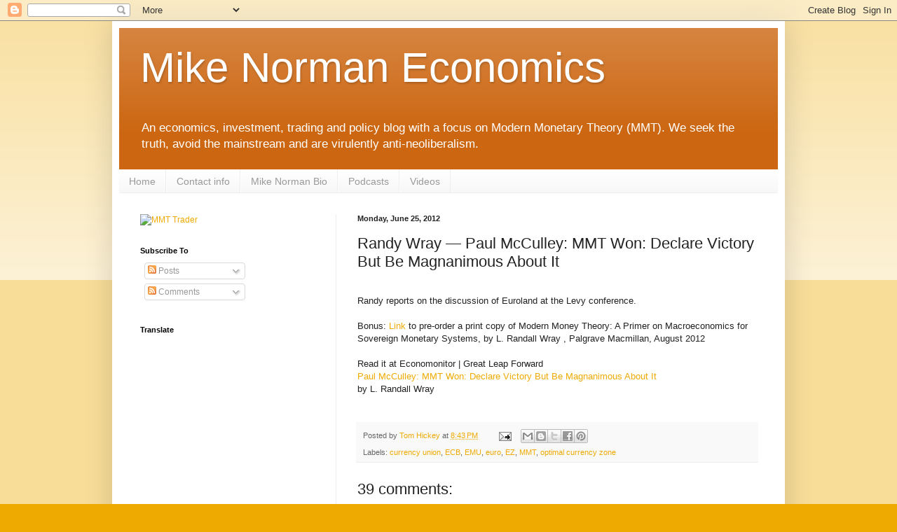

--- FILE ---
content_type: text/html; charset=UTF-8
request_url: https://mikenormaneconomics.blogspot.com/2012/06/randy-wray-paul-mcculley-mmt-won.html?showComment=1340674576895
body_size: 27135
content:
<!DOCTYPE html>
<html class='v2' dir='ltr' xmlns='http://www.w3.org/1999/xhtml' xmlns:b='http://www.google.com/2005/gml/b' xmlns:data='http://www.google.com/2005/gml/data' xmlns:expr='http://www.google.com/2005/gml/expr'>
<head>
<link href='https://www.blogger.com/static/v1/widgets/335934321-css_bundle_v2.css' rel='stylesheet' type='text/css'/>
<meta content='bLj-mZkZ0uTLYafZCxJSHrjb4uo' name='alexaVerifyID'/>
<meta content='width=1100' name='viewport'/>
<meta content='text/html; charset=UTF-8' http-equiv='Content-Type'/>
<meta content='blogger' name='generator'/>
<link href='https://mikenormaneconomics.blogspot.com/favicon.ico' rel='icon' type='image/x-icon'/>
<link href='http://mikenormaneconomics.blogspot.com/2012/06/randy-wray-paul-mcculley-mmt-won.html' rel='canonical'/>
<link rel="alternate" type="application/atom+xml" title="Mike Norman Economics - Atom" href="https://mikenormaneconomics.blogspot.com/feeds/posts/default" />
<link rel="alternate" type="application/rss+xml" title="Mike Norman Economics - RSS" href="https://mikenormaneconomics.blogspot.com/feeds/posts/default?alt=rss" />
<link rel="service.post" type="application/atom+xml" title="Mike Norman Economics - Atom" href="https://www.blogger.com/feeds/2761684730989137546/posts/default" />

<link rel="alternate" type="application/atom+xml" title="Mike Norman Economics - Atom" href="https://mikenormaneconomics.blogspot.com/feeds/5780701347317900113/comments/default" />
<!--Can't find substitution for tag [blog.ieCssRetrofitLinks]-->
<meta content='http://mikenormaneconomics.blogspot.com/2012/06/randy-wray-paul-mcculley-mmt-won.html' property='og:url'/>
<meta content='Randy Wray — Paul McCulley: MMT Won: Declare Victory But Be Magnanimous About It' property='og:title'/>
<meta content=' Randy reports on the discussion of Euroland at the Levy conference.   Bonus: Link  to pre-order a print copy of Modern Money Theory: A Prim...' property='og:description'/>
<!-- Start www.bloggertipandtrick.net: Changing the Blogger Title Tag -->
<title>Randy Wray &#8212; Paul McCulley: MMT Won: Declare Victory But Be Magnanimous About It ~ Mike Norman Economics</title>
<!-- End www.bloggertipandtrick.net: Changing the Blogger Title Tag -->
<style id='page-skin-1' type='text/css'><!--
/*
-----------------------------------------------
Blogger Template Style
Name:     Simple
Designer: Blogger
URL:      www.blogger.com
----------------------------------------------- */
/* Content
----------------------------------------------- */
body {
font: normal normal 12px Arial, Tahoma, Helvetica, FreeSans, sans-serif;
color: #222222;
background: #eeaa00 none repeat scroll top left;
padding: 0 40px 40px 40px;
}
html body .region-inner {
min-width: 0;
max-width: 100%;
width: auto;
}
h2 {
font-size: 22px;
}
a:link {
text-decoration:none;
color: #eeaa00;
}
a:visited {
text-decoration:none;
color: #888888;
}
a:hover {
text-decoration:underline;
color: #0044ee;
}
.body-fauxcolumn-outer .fauxcolumn-inner {
background: transparent url(//www.blogblog.com/1kt/simple/body_gradient_tile_light.png) repeat scroll top left;
_background-image: none;
}
.body-fauxcolumn-outer .cap-top {
position: absolute;
z-index: 1;
height: 400px;
width: 100%;
}
.body-fauxcolumn-outer .cap-top .cap-left {
width: 100%;
background: transparent url(//www.blogblog.com/1kt/simple/gradients_light.png) repeat-x scroll top left;
_background-image: none;
}
.content-outer {
-moz-box-shadow: 0 0 40px rgba(0, 0, 0, .15);
-webkit-box-shadow: 0 0 5px rgba(0, 0, 0, .15);
-goog-ms-box-shadow: 0 0 10px #333333;
box-shadow: 0 0 40px rgba(0, 0, 0, .15);
margin-bottom: 1px;
}
.content-inner {
padding: 10px 10px;
}
.content-inner {
background-color: #ffffff;
}
/* Header
----------------------------------------------- */
.header-outer {
background: #cc6611 url(//www.blogblog.com/1kt/simple/gradients_light.png) repeat-x scroll 0 -400px;
_background-image: none;
}
.Header h1 {
font: normal normal 60px Arial, Tahoma, Helvetica, FreeSans, sans-serif;
color: #ffffff;
text-shadow: 1px 2px 3px rgba(0, 0, 0, .2);
}
.Header h1 a {
color: #ffffff;
}
.Header .description {
font-size: 140%;
color: #ffffff;
}
.header-inner .Header .titlewrapper {
padding: 22px 30px;
}
.header-inner .Header .descriptionwrapper {
padding: 0 30px;
}
/* Tabs
----------------------------------------------- */
.tabs-inner .section:first-child {
border-top: 0 solid #eeeeee;
}
.tabs-inner .section:first-child ul {
margin-top: -0;
border-top: 0 solid #eeeeee;
border-left: 0 solid #eeeeee;
border-right: 0 solid #eeeeee;
}
.tabs-inner .widget ul {
background: #f5f5f5 url(//www.blogblog.com/1kt/simple/gradients_light.png) repeat-x scroll 0 -800px;
_background-image: none;
border-bottom: 1px solid #eeeeee;
margin-top: 0;
margin-left: -30px;
margin-right: -30px;
}
.tabs-inner .widget li a {
display: inline-block;
padding: .6em 1em;
font: normal normal 14px Arial, Tahoma, Helvetica, FreeSans, sans-serif;
color: #999999;
border-left: 1px solid #ffffff;
border-right: 1px solid #eeeeee;
}
.tabs-inner .widget li:first-child a {
border-left: none;
}
.tabs-inner .widget li.selected a, .tabs-inner .widget li a:hover {
color: #000000;
background-color: #eeeeee;
text-decoration: none;
}
/* Columns
----------------------------------------------- */
.main-outer {
border-top: 0 solid #eeeeee;
}
.fauxcolumn-left-outer .fauxcolumn-inner {
border-right: 1px solid #eeeeee;
}
.fauxcolumn-right-outer .fauxcolumn-inner {
border-left: 1px solid #eeeeee;
}
/* Headings
----------------------------------------------- */
div.widget > h2,
div.widget h2.title {
margin: 0 0 1em 0;
font: normal bold 11px Arial, Tahoma, Helvetica, FreeSans, sans-serif;
color: #000000;
}
/* Widgets
----------------------------------------------- */
.widget .zippy {
color: #999999;
text-shadow: 2px 2px 1px rgba(0, 0, 0, .1);
}
.widget .popular-posts ul {
list-style: none;
}
/* Posts
----------------------------------------------- */
h2.date-header {
font: normal bold 11px Arial, Tahoma, Helvetica, FreeSans, sans-serif;
}
.date-header span {
background-color: transparent;
color: #222222;
padding: inherit;
letter-spacing: inherit;
margin: inherit;
}
.main-inner {
padding-top: 30px;
padding-bottom: 30px;
}
.main-inner .column-center-inner {
padding: 0 15px;
}
.main-inner .column-center-inner .section {
margin: 0 15px;
}
.post {
margin: 0 0 25px 0;
}
h3.post-title, .comments h4 {
font: normal normal 22px Arial, Tahoma, Helvetica, FreeSans, sans-serif;
margin: .75em 0 0;
}
.post-body {
font-size: 110%;
line-height: 1.4;
position: relative;
}
.post-body img, .post-body .tr-caption-container, .Profile img, .Image img,
.BlogList .item-thumbnail img {
padding: 2px;
background: #ffffff;
border: 1px solid #eeeeee;
-moz-box-shadow: 1px 1px 5px rgba(0, 0, 0, .1);
-webkit-box-shadow: 1px 1px 5px rgba(0, 0, 0, .1);
box-shadow: 1px 1px 5px rgba(0, 0, 0, .1);
}
.post-body img, .post-body .tr-caption-container {
padding: 5px;
}
.post-body .tr-caption-container {
color: #222222;
}
.post-body .tr-caption-container img {
padding: 0;
background: transparent;
border: none;
-moz-box-shadow: 0 0 0 rgba(0, 0, 0, .1);
-webkit-box-shadow: 0 0 0 rgba(0, 0, 0, .1);
box-shadow: 0 0 0 rgba(0, 0, 0, .1);
}
.post-header {
margin: 0 0 1.5em;
line-height: 1.6;
font-size: 90%;
}
.post-footer {
margin: 20px -2px 0;
padding: 5px 10px;
color: #666666;
background-color: #f9f9f9;
border-bottom: 1px solid #eeeeee;
line-height: 1.6;
font-size: 90%;
}
#comments .comment-author {
padding-top: 1.5em;
border-top: 1px solid #eeeeee;
background-position: 0 1.5em;
}
#comments .comment-author:first-child {
padding-top: 0;
border-top: none;
}
.avatar-image-container {
margin: .2em 0 0;
}
#comments .avatar-image-container img {
border: 1px solid #eeeeee;
}
/* Comments
----------------------------------------------- */
.comments .comments-content .icon.blog-author {
background-repeat: no-repeat;
background-image: url([data-uri]);
}
.comments .comments-content .loadmore a {
border-top: 1px solid #999999;
border-bottom: 1px solid #999999;
}
.comments .comment-thread.inline-thread {
background-color: #f9f9f9;
}
.comments .continue {
border-top: 2px solid #999999;
}
/* Accents
---------------------------------------------- */
.section-columns td.columns-cell {
border-left: 1px solid #eeeeee;
}
.blog-pager {
background: transparent none no-repeat scroll top center;
}
.blog-pager-older-link, .home-link,
.blog-pager-newer-link {
background-color: #ffffff;
padding: 5px;
}
.footer-outer {
border-top: 0 dashed #bbbbbb;
}
/* Mobile
----------------------------------------------- */
body.mobile  {
background-size: auto;
}
.mobile .body-fauxcolumn-outer {
background: transparent none repeat scroll top left;
}
.mobile .body-fauxcolumn-outer .cap-top {
background-size: 100% auto;
}
.mobile .content-outer {
-webkit-box-shadow: 0 0 3px rgba(0, 0, 0, .15);
box-shadow: 0 0 3px rgba(0, 0, 0, .15);
}
.mobile .tabs-inner .widget ul {
margin-left: 0;
margin-right: 0;
}
.mobile .post {
margin: 0;
}
.mobile .main-inner .column-center-inner .section {
margin: 0;
}
.mobile .date-header span {
padding: 0.1em 10px;
margin: 0 -10px;
}
.mobile h3.post-title {
margin: 0;
}
.mobile .blog-pager {
background: transparent none no-repeat scroll top center;
}
.mobile .footer-outer {
border-top: none;
}
.mobile .main-inner, .mobile .footer-inner {
background-color: #ffffff;
}
.mobile-index-contents {
color: #222222;
}
.mobile-link-button {
background-color: #eeaa00;
}
.mobile-link-button a:link, .mobile-link-button a:visited {
color: #ffffff;
}
.mobile .tabs-inner .section:first-child {
border-top: none;
}
.mobile .tabs-inner .PageList .widget-content {
background-color: #eeeeee;
color: #000000;
border-top: 1px solid #eeeeee;
border-bottom: 1px solid #eeeeee;
}
.mobile .tabs-inner .PageList .widget-content .pagelist-arrow {
border-left: 1px solid #eeeeee;
}

--></style>
<style id='template-skin-1' type='text/css'><!--
body {
min-width: 960px;
}
.content-outer, .content-fauxcolumn-outer, .region-inner {
min-width: 960px;
max-width: 960px;
_width: 960px;
}
.main-inner .columns {
padding-left: 310px;
padding-right: 0px;
}
.main-inner .fauxcolumn-center-outer {
left: 310px;
right: 0px;
/* IE6 does not respect left and right together */
_width: expression(this.parentNode.offsetWidth -
parseInt("310px") -
parseInt("0px") + 'px');
}
.main-inner .fauxcolumn-left-outer {
width: 310px;
}
.main-inner .fauxcolumn-right-outer {
width: 0px;
}
.main-inner .column-left-outer {
width: 310px;
right: 100%;
margin-left: -310px;
}
.main-inner .column-right-outer {
width: 0px;
margin-right: -0px;
}
#layout {
min-width: 0;
}
#layout .content-outer {
min-width: 0;
width: 800px;
}
#layout .region-inner {
min-width: 0;
width: auto;
}
--></style>
<script type='text/javascript'>

  var _gaq = _gaq || [];
  _gaq.push(['_setAccount', 'UA-8105706-1']);
  _gaq.push(['_setDomainName', 'mikenormaneconomics.blogspot.com']);
  _gaq.push(['_setAllowLinker', true]);
  _gaq.push(['_trackPageview']);

  (function() {
    var ga = document.createElement('script'); ga.type = 'text/javascript'; ga.async = true;
    ga.src = ('https:' == document.location.protocol ? 'https://' : 'http://') + 'stats.g.doubleclick.net/dc.js';
    var s = document.getElementsByTagName('script')[0]; s.parentNode.insertBefore(ga, s);
  })();

</script>
<link href='https://www.blogger.com/dyn-css/authorization.css?targetBlogID=2761684730989137546&amp;zx=a35fe564-fb4f-4a5b-bb70-925a1c544dc5' media='none' onload='if(media!=&#39;all&#39;)media=&#39;all&#39;' rel='stylesheet'/><noscript><link href='https://www.blogger.com/dyn-css/authorization.css?targetBlogID=2761684730989137546&amp;zx=a35fe564-fb4f-4a5b-bb70-925a1c544dc5' rel='stylesheet'/></noscript>
<meta name='google-adsense-platform-account' content='ca-host-pub-1556223355139109'/>
<meta name='google-adsense-platform-domain' content='blogspot.com'/>

<!-- data-ad-client=ca-pub-6453033179846733 -->

</head>
<body class='loading variant-bold'>
<div class='navbar section' id='navbar'><div class='widget Navbar' data-version='1' id='Navbar1'><script type="text/javascript">
    function setAttributeOnload(object, attribute, val) {
      if(window.addEventListener) {
        window.addEventListener('load',
          function(){ object[attribute] = val; }, false);
      } else {
        window.attachEvent('onload', function(){ object[attribute] = val; });
      }
    }
  </script>
<div id="navbar-iframe-container"></div>
<script type="text/javascript" src="https://apis.google.com/js/platform.js"></script>
<script type="text/javascript">
      gapi.load("gapi.iframes:gapi.iframes.style.bubble", function() {
        if (gapi.iframes && gapi.iframes.getContext) {
          gapi.iframes.getContext().openChild({
              url: 'https://www.blogger.com/navbar/2761684730989137546?po\x3d5780701347317900113\x26origin\x3dhttps://mikenormaneconomics.blogspot.com',
              where: document.getElementById("navbar-iframe-container"),
              id: "navbar-iframe"
          });
        }
      });
    </script><script type="text/javascript">
(function() {
var script = document.createElement('script');
script.type = 'text/javascript';
script.src = '//pagead2.googlesyndication.com/pagead/js/google_top_exp.js';
var head = document.getElementsByTagName('head')[0];
if (head) {
head.appendChild(script);
}})();
</script>
</div></div>
<div class='body-fauxcolumns'>
<div class='fauxcolumn-outer body-fauxcolumn-outer'>
<div class='cap-top'>
<div class='cap-left'></div>
<div class='cap-right'></div>
</div>
<div class='fauxborder-left'>
<div class='fauxborder-right'></div>
<div class='fauxcolumn-inner'>
</div>
</div>
<div class='cap-bottom'>
<div class='cap-left'></div>
<div class='cap-right'></div>
</div>
</div>
</div>
<div class='content'>
<div class='content-fauxcolumns'>
<div class='fauxcolumn-outer content-fauxcolumn-outer'>
<div class='cap-top'>
<div class='cap-left'></div>
<div class='cap-right'></div>
</div>
<div class='fauxborder-left'>
<div class='fauxborder-right'></div>
<div class='fauxcolumn-inner'>
</div>
</div>
<div class='cap-bottom'>
<div class='cap-left'></div>
<div class='cap-right'></div>
</div>
</div>
</div>
<div class='content-outer'>
<div class='content-cap-top cap-top'>
<div class='cap-left'></div>
<div class='cap-right'></div>
</div>
<div class='fauxborder-left content-fauxborder-left'>
<div class='fauxborder-right content-fauxborder-right'></div>
<div class='content-inner'>
<header>
<div class='header-outer'>
<div class='header-cap-top cap-top'>
<div class='cap-left'></div>
<div class='cap-right'></div>
</div>
<div class='fauxborder-left header-fauxborder-left'>
<div class='fauxborder-right header-fauxborder-right'></div>
<div class='region-inner header-inner'>
<div class='header section' id='header'><div class='widget Header' data-version='1' id='Header1'>
<div id='header-inner'>
<div class='titlewrapper'>
<h1 class='title'>
<a href='https://mikenormaneconomics.blogspot.com/'>
Mike Norman Economics
</a>
</h1>
</div>
<div class='descriptionwrapper'>
<p class='description'><span>An economics, investment, trading and policy blog with a focus on Modern Monetary Theory (MMT). We seek the truth, avoid the mainstream and are virulently anti-neoliberalism.</span></p>
</div>
</div>
</div></div>
</div>
</div>
<div class='header-cap-bottom cap-bottom'>
<div class='cap-left'></div>
<div class='cap-right'></div>
</div>
</div>
</header>
<div class='tabs-outer'>
<div class='tabs-cap-top cap-top'>
<div class='cap-left'></div>
<div class='cap-right'></div>
</div>
<div class='fauxborder-left tabs-fauxborder-left'>
<div class='fauxborder-right tabs-fauxborder-right'></div>
<div class='region-inner tabs-inner'>
<div class='tabs section' id='crosscol'><div class='widget PageList' data-version='1' id='PageList2'>
<h2>Pages</h2>
<div class='widget-content'>
<ul>
<li>
<a href='http://mikenormaneconomics.blogspot.com/'>Home</a>
</li>
<li>
<a href='http://mikenormaneconomics.blogspot.com/p/contact-info.html'>Contact info</a>
</li>
<li>
<a href='http://mikenormaneconomics.blogspot.com/p/about-mike-norman.html'>Mike Norman Bio</a>
</li>
<li>
<a href='http://mikenormaneconomics.blogspot.com/p/podcasts.html'>Podcasts</a>
</li>
<li>
<a href='http://mikenormaneconomics.blogspot.com/p/videos.html'>Videos</a>
</li>
</ul>
<div class='clear'></div>
</div>
</div></div>
<div class='tabs no-items section' id='crosscol-overflow'></div>
</div>
</div>
<div class='tabs-cap-bottom cap-bottom'>
<div class='cap-left'></div>
<div class='cap-right'></div>
</div>
</div>
<div class='main-outer'>
<div class='main-cap-top cap-top'>
<div class='cap-left'></div>
<div class='cap-right'></div>
</div>
<div class='fauxborder-left main-fauxborder-left'>
<div class='fauxborder-right main-fauxborder-right'></div>
<div class='region-inner main-inner'>
<div class='columns fauxcolumns'>
<div class='fauxcolumn-outer fauxcolumn-center-outer'>
<div class='cap-top'>
<div class='cap-left'></div>
<div class='cap-right'></div>
</div>
<div class='fauxborder-left'>
<div class='fauxborder-right'></div>
<div class='fauxcolumn-inner'>
</div>
</div>
<div class='cap-bottom'>
<div class='cap-left'></div>
<div class='cap-right'></div>
</div>
</div>
<div class='fauxcolumn-outer fauxcolumn-left-outer'>
<div class='cap-top'>
<div class='cap-left'></div>
<div class='cap-right'></div>
</div>
<div class='fauxborder-left'>
<div class='fauxborder-right'></div>
<div class='fauxcolumn-inner'>
</div>
</div>
<div class='cap-bottom'>
<div class='cap-left'></div>
<div class='cap-right'></div>
</div>
</div>
<div class='fauxcolumn-outer fauxcolumn-right-outer'>
<div class='cap-top'>
<div class='cap-left'></div>
<div class='cap-right'></div>
</div>
<div class='fauxborder-left'>
<div class='fauxborder-right'></div>
<div class='fauxcolumn-inner'>
</div>
</div>
<div class='cap-bottom'>
<div class='cap-left'></div>
<div class='cap-right'></div>
</div>
</div>
<!-- corrects IE6 width calculation -->
<div class='columns-inner'>
<div class='column-center-outer'>
<div class='column-center-inner'>
<div class='main section' id='main'><div class='widget Blog' data-version='1' id='Blog1'>
<div class='blog-posts hfeed'>

          <div class="date-outer">
        
<h2 class='date-header'><span>Monday, June 25, 2012</span></h2>

          <div class="date-posts">
        
<div class='post-outer'>
<div class='post hentry' itemprop='blogPost' itemscope='itemscope' itemtype='http://schema.org/BlogPosting'>
<meta content='2761684730989137546' itemprop='blogId'/>
<meta content='5780701347317900113' itemprop='postId'/>
<a name='5780701347317900113'></a>
<h3 class='post-title entry-title' itemprop='name'>
Randy Wray &#8212; Paul McCulley: MMT Won: Declare Victory But Be Magnanimous About It
</h3>
<div class='post-header'>
<div class='post-header-line-1'></div>
</div>
<div class='post-body entry-content' id='post-body-5780701347317900113' itemprop='description articleBody'>
<br />
Randy reports on the discussion of Euroland at the Levy conference.<br />
<br />
Bonus: <a href="http://www.palgrave.com/products/title.aspx?pid=548208">Link</a> to pre-order a print copy of&nbsp;Modern Money Theory: A Primer on Macroeconomics for Sovereign Monetary Systems, by L. Randall Wray , Palgrave Macmillan, August 2012<br />
<br />
Read it at Economonitor | Great Leap Forward<br />
<a href="http://www.economonitor.com/lrwray/2012/06/25/paul-mcculley-mmt-won-declare-victory-but-be-magnanimous-about-it/">Paul McCulley: MMT Won: Declare Victory But Be Magnanimous About It</a><br />
by L. Randall Wray<br />
<br />
<div style='clear: both;'></div>
</div>
<div class='post-footer'>
<div class='post-footer-line post-footer-line-1'><span class='post-author vcard'>
Posted by
<span class='fn' itemprop='author' itemscope='itemscope' itemtype='http://schema.org/Person'>
<meta content='https://www.blogger.com/profile/08454222098667643650' itemprop='url'/>
<a class='g-profile' href='https://www.blogger.com/profile/08454222098667643650' rel='author' title='author profile'>
<span itemprop='name'>Tom Hickey</span>
</a>
</span>
</span>
<span class='post-timestamp'>
at
<meta content='http://mikenormaneconomics.blogspot.com/2012/06/randy-wray-paul-mcculley-mmt-won.html' itemprop='url'/>
<a class='timestamp-link' href='https://mikenormaneconomics.blogspot.com/2012/06/randy-wray-paul-mcculley-mmt-won.html' rel='bookmark' title='permanent link'><abbr class='published' itemprop='datePublished' title='2012-06-25T20:43:00-04:00'>8:43&#8239;PM</abbr></a>
</span>
<span class='post-comment-link'>
</span>
<span class='post-icons'>
<span class='item-action'>
<a href='https://www.blogger.com/email-post/2761684730989137546/5780701347317900113' title='Email Post'>
<img alt="" class="icon-action" height="13" src="//img1.blogblog.com/img/icon18_email.gif" width="18">
</a>
</span>
<span class='item-control blog-admin pid-1968780022'>
<a href='https://www.blogger.com/post-edit.g?blogID=2761684730989137546&postID=5780701347317900113&from=pencil' title='Edit Post'>
<img alt='' class='icon-action' height='18' src='https://resources.blogblog.com/img/icon18_edit_allbkg.gif' width='18'/>
</a>
</span>
</span>
<div class='post-share-buttons goog-inline-block'>
<a class='goog-inline-block share-button sb-email' href='https://www.blogger.com/share-post.g?blogID=2761684730989137546&postID=5780701347317900113&target=email' target='_blank' title='Email This'><span class='share-button-link-text'>Email This</span></a><a class='goog-inline-block share-button sb-blog' href='https://www.blogger.com/share-post.g?blogID=2761684730989137546&postID=5780701347317900113&target=blog' onclick='window.open(this.href, "_blank", "height=270,width=475"); return false;' target='_blank' title='BlogThis!'><span class='share-button-link-text'>BlogThis!</span></a><a class='goog-inline-block share-button sb-twitter' href='https://www.blogger.com/share-post.g?blogID=2761684730989137546&postID=5780701347317900113&target=twitter' target='_blank' title='Share to X'><span class='share-button-link-text'>Share to X</span></a><a class='goog-inline-block share-button sb-facebook' href='https://www.blogger.com/share-post.g?blogID=2761684730989137546&postID=5780701347317900113&target=facebook' onclick='window.open(this.href, "_blank", "height=430,width=640"); return false;' target='_blank' title='Share to Facebook'><span class='share-button-link-text'>Share to Facebook</span></a><a class='goog-inline-block share-button sb-pinterest' href='https://www.blogger.com/share-post.g?blogID=2761684730989137546&postID=5780701347317900113&target=pinterest' target='_blank' title='Share to Pinterest'><span class='share-button-link-text'>Share to Pinterest</span></a>
</div>
<span class='post-backlinks post-comment-link'>
</span>
</div>
<div class='post-footer-line post-footer-line-2'><span class='post-labels'>
Labels:
<a href='https://mikenormaneconomics.blogspot.com/search/label/currency%20union' rel='tag'>currency union</a>,
<a href='https://mikenormaneconomics.blogspot.com/search/label/ECB' rel='tag'>ECB</a>,
<a href='https://mikenormaneconomics.blogspot.com/search/label/EMU' rel='tag'>EMU</a>,
<a href='https://mikenormaneconomics.blogspot.com/search/label/euro' rel='tag'>euro</a>,
<a href='https://mikenormaneconomics.blogspot.com/search/label/EZ' rel='tag'>EZ</a>,
<a href='https://mikenormaneconomics.blogspot.com/search/label/MMT' rel='tag'>MMT</a>,
<a href='https://mikenormaneconomics.blogspot.com/search/label/optimal%20currency%20zone' rel='tag'>optimal currency zone</a>
</span>
</div>
<div class='post-footer-line post-footer-line-3'></div>
</div>
</div>
<div class='comments' id='comments'>
<a name='comments'></a>
<h4>39 comments:</h4>
<div id='Blog1_comments-block-wrapper'>
<dl class='avatar-comment-indent' id='comments-block'>
<dt class='comment-author ' id='c3732194399207976653'>
<a name='c3732194399207976653'></a>
<div class="avatar-image-container avatar-stock"><span dir="ltr"><img src="//resources.blogblog.com/img/blank.gif" width="35" height="35" alt="" title="JK">

</span></div>
JK
said...
</dt>
<dd class='comment-body' id='Blog1_cmt-3732194399207976653'>
<p>
Anyone know when it should be done/delivered?
</p>
</dd>
<dd class='comment-footer'>
<span class='comment-timestamp'>
<a href='https://mikenormaneconomics.blogspot.com/2012/06/randy-wray-paul-mcculley-mmt-won.html?showComment=1340672190660#c3732194399207976653' title='comment permalink'>
June 25, 2012 at 8:56&#8239;PM
</a>
<span class='item-control blog-admin pid-1293444879'>
<a class='comment-delete' href='https://www.blogger.com/comment/delete/2761684730989137546/3732194399207976653' title='Delete Comment'>
<img src='https://resources.blogblog.com/img/icon_delete13.gif'/>
</a>
</span>
</span>
</dd>
<dt class='comment-author ' id='c7999692065399019161'>
<a name='c7999692065399019161'></a>
<div class="avatar-image-container avatar-stock"><span dir="ltr"><img src="//resources.blogblog.com/img/blank.gif" width="35" height="35" alt="" title="Phil">

</span></div>
Phil
said...
</dt>
<dd class='comment-body' id='Blog1_cmt-7999692065399019161'>
<p>
How modest of Mr. Wray.  MMT steals Wynne Godley&#39;s prediction made in 1992, claims it as their own and then cashes in by selling books to the fools who think their theory explains how it all works.  Ha.
</p>
</dd>
<dd class='comment-footer'>
<span class='comment-timestamp'>
<a href='https://mikenormaneconomics.blogspot.com/2012/06/randy-wray-paul-mcculley-mmt-won.html?showComment=1340672831169#c7999692065399019161' title='comment permalink'>
June 25, 2012 at 9:07&#8239;PM
</a>
<span class='item-control blog-admin pid-1293444879'>
<a class='comment-delete' href='https://www.blogger.com/comment/delete/2761684730989137546/7999692065399019161' title='Delete Comment'>
<img src='https://resources.blogblog.com/img/icon_delete13.gif'/>
</a>
</span>
</span>
</dd>
<dt class='comment-author blog-author' id='c4991026426318284892'>
<a name='c4991026426318284892'></a>
<div class="avatar-image-container vcard"><span dir="ltr"><a href="https://www.blogger.com/profile/03718490473585220856" target="" rel="nofollow" onclick="" class="avatar-hovercard" id="av-4991026426318284892-03718490473585220856"><img src="https://resources.blogblog.com/img/blank.gif" width="35" height="35" class="delayLoad" style="display: none;" longdesc="//blogger.googleusercontent.com/img/b/R29vZ2xl/AVvXsEjZjVFLlNQBWRvpWnp-bvko7o295ZyAQSfmuNvbKrKpzKMVTu-jMDJjzH6cQBDjpSEW0d_atNRJSvIUkvxCOvVcVzs4AFLJ3XCktcb7Lfs0gsZwuonVWSbHBf1PGrTvTeM/s45-c/WarriorPortrait.jpg" alt="" title="Detroit Dan">

<noscript><img src="//blogger.googleusercontent.com/img/b/R29vZ2xl/AVvXsEjZjVFLlNQBWRvpWnp-bvko7o295ZyAQSfmuNvbKrKpzKMVTu-jMDJjzH6cQBDjpSEW0d_atNRJSvIUkvxCOvVcVzs4AFLJ3XCktcb7Lfs0gsZwuonVWSbHBf1PGrTvTeM/s45-c/WarriorPortrait.jpg" width="35" height="35" class="photo" alt=""></noscript></a></span></div>
<a href='https://www.blogger.com/profile/03718490473585220856' rel='nofollow'>Detroit Dan</a>
said...
</dt>
<dd class='comment-body' id='Blog1_cmt-4991026426318284892'>
<p>
Wray, Mitchell, and Mosler deserve the Nobel Prize.  Yes, they built upon the work of Godley and others, but they put a lot of stuff together and extended it so that the whole is greater than the sum of the parts...
</p>
</dd>
<dd class='comment-footer'>
<span class='comment-timestamp'>
<a href='https://mikenormaneconomics.blogspot.com/2012/06/randy-wray-paul-mcculley-mmt-won.html?showComment=1340674576895#c4991026426318284892' title='comment permalink'>
June 25, 2012 at 9:36&#8239;PM
</a>
<span class='item-control blog-admin pid-1661686386'>
<a class='comment-delete' href='https://www.blogger.com/comment/delete/2761684730989137546/4991026426318284892' title='Delete Comment'>
<img src='https://resources.blogblog.com/img/icon_delete13.gif'/>
</a>
</span>
</span>
</dd>
<dt class='comment-author ' id='c8540353558240487195'>
<a name='c8540353558240487195'></a>
<div class="avatar-image-container avatar-stock"><span dir="ltr"><img src="//resources.blogblog.com/img/blank.gif" width="35" height="35" alt="" title="PeterP">

</span></div>
PeterP
said...
</dt>
<dd class='comment-body' id='Blog1_cmt-8540353558240487195'>
<p>
Phil, <br /><br />Godley was one of the fathers of MMT, they credit him for the sectoral balances and stock-flow consistency each time.
</p>
</dd>
<dd class='comment-footer'>
<span class='comment-timestamp'>
<a href='https://mikenormaneconomics.blogspot.com/2012/06/randy-wray-paul-mcculley-mmt-won.html?showComment=1340674592306#c8540353558240487195' title='comment permalink'>
June 25, 2012 at 9:36&#8239;PM
</a>
<span class='item-control blog-admin pid-1293444879'>
<a class='comment-delete' href='https://www.blogger.com/comment/delete/2761684730989137546/8540353558240487195' title='Delete Comment'>
<img src='https://resources.blogblog.com/img/icon_delete13.gif'/>
</a>
</span>
</span>
</dd>
<dt class='comment-author blog-author' id='c410191269048573080'>
<a name='c410191269048573080'></a>
<div class="avatar-image-container vcard"><span dir="ltr"><a href="https://www.blogger.com/profile/08454222098667643650" target="" rel="nofollow" onclick="" class="avatar-hovercard" id="av-410191269048573080-08454222098667643650"><img src="https://resources.blogblog.com/img/blank.gif" width="35" height="35" class="delayLoad" style="display: none;" longdesc="//blogger.googleusercontent.com/img/b/R29vZ2xl/AVvXsEjollZ0KKqwqK8dHA3pLE9rp2YsKAP4XIjnPDF0v_UN56fttMfJWvjrnUu6GFXfzO0uZImgejq5KVxPu8n8FitTC1Cn96isZ9l4-4o_o_ePmhU2zbGgut8vaIvgp-r1UkU/s45-c/tomocean.jpg" alt="" title="Tom Hickey">

<noscript><img src="//blogger.googleusercontent.com/img/b/R29vZ2xl/AVvXsEjollZ0KKqwqK8dHA3pLE9rp2YsKAP4XIjnPDF0v_UN56fttMfJWvjrnUu6GFXfzO0uZImgejq5KVxPu8n8FitTC1Cn96isZ9l4-4o_o_ePmhU2zbGgut8vaIvgp-r1UkU/s45-c/tomocean.jpg" width="35" height="35" class="photo" alt=""></noscript></a></span></div>
<a href='https://www.blogger.com/profile/08454222098667643650' rel='nofollow'>Tom Hickey</a>
said...
</dt>
<dd class='comment-body' id='Blog1_cmt-410191269048573080'>
<p>
@ JK<br /><br />Says August 2012.
</p>
</dd>
<dd class='comment-footer'>
<span class='comment-timestamp'>
<a href='https://mikenormaneconomics.blogspot.com/2012/06/randy-wray-paul-mcculley-mmt-won.html?showComment=1340674694473#c410191269048573080' title='comment permalink'>
June 25, 2012 at 9:38&#8239;PM
</a>
<span class='item-control blog-admin pid-1968780022'>
<a class='comment-delete' href='https://www.blogger.com/comment/delete/2761684730989137546/410191269048573080' title='Delete Comment'>
<img src='https://resources.blogblog.com/img/icon_delete13.gif'/>
</a>
</span>
</span>
</dd>
<dt class='comment-author ' id='c4937997572177363123'>
<a name='c4937997572177363123'></a>
<div class="avatar-image-container avatar-stock"><span dir="ltr"><img src="//resources.blogblog.com/img/blank.gif" width="35" height="35" alt="" title="Phil">

</span></div>
Phil
said...
</dt>
<dd class='comment-body' id='Blog1_cmt-4937997572177363123'>
<p>
Ha.  A &quot;father of MMT&quot;.  Stealing his ideas and repackaging them as your own does not make him a MMTer.  In fact, Godley directly rejected many of the MMT positions.
</p>
</dd>
<dd class='comment-footer'>
<span class='comment-timestamp'>
<a href='https://mikenormaneconomics.blogspot.com/2012/06/randy-wray-paul-mcculley-mmt-won.html?showComment=1340674934850#c4937997572177363123' title='comment permalink'>
June 25, 2012 at 9:42&#8239;PM
</a>
<span class='item-control blog-admin pid-1293444879'>
<a class='comment-delete' href='https://www.blogger.com/comment/delete/2761684730989137546/4937997572177363123' title='Delete Comment'>
<img src='https://resources.blogblog.com/img/icon_delete13.gif'/>
</a>
</span>
</span>
</dd>
<dt class='comment-author blog-author' id='c8981940943766588457'>
<a name='c8981940943766588457'></a>
<div class="avatar-image-container avatar-stock"><span dir="ltr"><a href="https://www.blogger.com/profile/11978352335097260145" target="" rel="nofollow" onclick="" class="avatar-hovercard" id="av-8981940943766588457-11978352335097260145"><img src="//www.blogger.com/img/blogger_logo_round_35.png" width="35" height="35" alt="" title="Matt Franko">

</a></span></div>
<a href='https://www.blogger.com/profile/11978352335097260145' rel='nofollow'>Matt Franko</a>
said...
</dt>
<dd class='comment-body' id='Blog1_cmt-8981940943766588457'>
<p>
I dont think being magnanimous about it is going to get MMT anywhere... will just make it easier on the current mainstream batch of incompetents to maintain status quo and will keep MMT below the radar of broad public awareness...<br /><br />rsp,
</p>
</dd>
<dd class='comment-footer'>
<span class='comment-timestamp'>
<a href='https://mikenormaneconomics.blogspot.com/2012/06/randy-wray-paul-mcculley-mmt-won.html?showComment=1340676908748#c8981940943766588457' title='comment permalink'>
June 25, 2012 at 10:15&#8239;PM
</a>
<span class='item-control blog-admin pid-1303867666'>
<a class='comment-delete' href='https://www.blogger.com/comment/delete/2761684730989137546/8981940943766588457' title='Delete Comment'>
<img src='https://resources.blogblog.com/img/icon_delete13.gif'/>
</a>
</span>
</span>
</dd>
<dt class='comment-author ' id='c3958036302269889897'>
<a name='c3958036302269889897'></a>
<div class="avatar-image-container avatar-stock"><span dir="ltr"><img src="//resources.blogblog.com/img/blank.gif" width="35" height="35" alt="" title="JK">

</span></div>
JK
said...
</dt>
<dd class='comment-body' id='Blog1_cmt-3958036302269889897'>
<p>
Hey Tom this could be important&#8230;<br /><br />I went start to go through to pre order one, and in the second screen, right before &quot;proceed to checkout&quot; &#8230;at the top it says..<br /><br />If you are in North America please visit http://us.macmillan.com/palgrave.aspx<br />For New Zealand or Australia please visit http://www.palgravemacmillan.com.au/<br />Orders for these countries cannot be placed via this website - for further help please contact orders@palgrave.com
</p>
</dd>
<dd class='comment-footer'>
<span class='comment-timestamp'>
<a href='https://mikenormaneconomics.blogspot.com/2012/06/randy-wray-paul-mcculley-mmt-won.html?showComment=1340677215422#c3958036302269889897' title='comment permalink'>
June 25, 2012 at 10:20&#8239;PM
</a>
<span class='item-control blog-admin pid-1293444879'>
<a class='comment-delete' href='https://www.blogger.com/comment/delete/2761684730989137546/3958036302269889897' title='Delete Comment'>
<img src='https://resources.blogblog.com/img/icon_delete13.gif'/>
</a>
</span>
</span>
</dd>
<dt class='comment-author ' id='c8784155322627260655'>
<a name='c8784155322627260655'></a>
<div class="avatar-image-container avatar-stock"><span dir="ltr"><img src="//resources.blogblog.com/img/blank.gif" width="35" height="35" alt="" title="PeterP">

</span></div>
PeterP
said...
</dt>
<dd class='comment-body' id='Blog1_cmt-8784155322627260655'>
<p>
Phil, <br /><br />Nobody is stealing or repackaging. They say &quot;Godley&quot;, this is crediting, not stealing. You mistook MMT for some offshoot maybe... They for a moment behaved like they invented soft currency economics.
</p>
</dd>
<dd class='comment-footer'>
<span class='comment-timestamp'>
<a href='https://mikenormaneconomics.blogspot.com/2012/06/randy-wray-paul-mcculley-mmt-won.html?showComment=1340677675063#c8784155322627260655' title='comment permalink'>
June 25, 2012 at 10:27&#8239;PM
</a>
<span class='item-control blog-admin pid-1293444879'>
<a class='comment-delete' href='https://www.blogger.com/comment/delete/2761684730989137546/8784155322627260655' title='Delete Comment'>
<img src='https://resources.blogblog.com/img/icon_delete13.gif'/>
</a>
</span>
</span>
</dd>
<dt class='comment-author ' id='c6884114219923241474'>
<a name='c6884114219923241474'></a>
<div class="avatar-image-container avatar-stock"><span dir="ltr"><a href="https://www.blogger.com/profile/08422916863145293925" target="" rel="nofollow" onclick="" class="avatar-hovercard" id="av-6884114219923241474-08422916863145293925"><img src="//www.blogger.com/img/blogger_logo_round_35.png" width="35" height="35" alt="" title="Jonf">

</a></span></div>
<a href='https://www.blogger.com/profile/08422916863145293925' rel='nofollow'>Jonf</a>
said...
</dt>
<dd class='comment-body' id='Blog1_cmt-6884114219923241474'>
<p>
I agree with Dan&#39;s sentiments. I also think those guys have gotten all the economics right both here and in Europe and they do so all the time. Check out Warren&#39;s blog for example. Why is he not on the Green Party ticket?
</p>
</dd>
<dd class='comment-footer'>
<span class='comment-timestamp'>
<a href='https://mikenormaneconomics.blogspot.com/2012/06/randy-wray-paul-mcculley-mmt-won.html?showComment=1340677744711#c6884114219923241474' title='comment permalink'>
June 25, 2012 at 10:29&#8239;PM
</a>
<span class='item-control blog-admin pid-828497755'>
<a class='comment-delete' href='https://www.blogger.com/comment/delete/2761684730989137546/6884114219923241474' title='Delete Comment'>
<img src='https://resources.blogblog.com/img/icon_delete13.gif'/>
</a>
</span>
</span>
</dd>
<dt class='comment-author blog-author' id='c164044621390631421'>
<a name='c164044621390631421'></a>
<div class="avatar-image-container vcard"><span dir="ltr"><a href="https://www.blogger.com/profile/08454222098667643650" target="" rel="nofollow" onclick="" class="avatar-hovercard" id="av-164044621390631421-08454222098667643650"><img src="https://resources.blogblog.com/img/blank.gif" width="35" height="35" class="delayLoad" style="display: none;" longdesc="//blogger.googleusercontent.com/img/b/R29vZ2xl/AVvXsEjollZ0KKqwqK8dHA3pLE9rp2YsKAP4XIjnPDF0v_UN56fttMfJWvjrnUu6GFXfzO0uZImgejq5KVxPu8n8FitTC1Cn96isZ9l4-4o_o_ePmhU2zbGgut8vaIvgp-r1UkU/s45-c/tomocean.jpg" alt="" title="Tom Hickey">

<noscript><img src="//blogger.googleusercontent.com/img/b/R29vZ2xl/AVvXsEjollZ0KKqwqK8dHA3pLE9rp2YsKAP4XIjnPDF0v_UN56fttMfJWvjrnUu6GFXfzO0uZImgejq5KVxPu8n8FitTC1Cn96isZ9l4-4o_o_ePmhU2zbGgut8vaIvgp-r1UkU/s45-c/tomocean.jpg" width="35" height="35" class="photo" alt=""></noscript></a></span></div>
<a href='https://www.blogger.com/profile/08454222098667643650' rel='nofollow'>Tom Hickey</a>
said...
</dt>
<dd class='comment-body' id='Blog1_cmt-164044621390631421'>
<p>
Wynne Godley, L. Randall Wray, &quot;Can Goldilocks Survive?&quot;<br /><br />I guess Randy forged Wynne Godley&#39;s name to that. <br /><br />Grow up, Phil. How old are you. 16?
</p>
</dd>
<dd class='comment-footer'>
<span class='comment-timestamp'>
<a href='https://mikenormaneconomics.blogspot.com/2012/06/randy-wray-paul-mcculley-mmt-won.html?showComment=1340677845379#c164044621390631421' title='comment permalink'>
June 25, 2012 at 10:30&#8239;PM
</a>
<span class='item-control blog-admin pid-1968780022'>
<a class='comment-delete' href='https://www.blogger.com/comment/delete/2761684730989137546/164044621390631421' title='Delete Comment'>
<img src='https://resources.blogblog.com/img/icon_delete13.gif'/>
</a>
</span>
</span>
</dd>
<dt class='comment-author ' id='c1098985213006079877'>
<a name='c1098985213006079877'></a>
<div class="avatar-image-container vcard"><span dir="ltr"><a href="https://www.blogger.com/profile/17763994914034770622" target="" rel="nofollow" onclick="" class="avatar-hovercard" id="av-1098985213006079877-17763994914034770622"><img src="https://resources.blogblog.com/img/blank.gif" width="35" height="35" class="delayLoad" style="display: none;" longdesc="//blogger.googleusercontent.com/img/b/R29vZ2xl/AVvXsEi7-2U-L93iNFggqEMvUD6vvY_cq8rOldEO0ertScjbmB75y_D7gQE7Y1_A5Gr8V_56hpxJ6L6WFZmUJ6MDdt-s8QHuhEqnaS-U2Qahkw5t3OMaubGw-NKE3c9iXMgn-w/s45-c/ProfilePic.jpg" alt="" title="Trixie">

<noscript><img src="//blogger.googleusercontent.com/img/b/R29vZ2xl/AVvXsEi7-2U-L93iNFggqEMvUD6vvY_cq8rOldEO0ertScjbmB75y_D7gQE7Y1_A5Gr8V_56hpxJ6L6WFZmUJ6MDdt-s8QHuhEqnaS-U2Qahkw5t3OMaubGw-NKE3c9iXMgn-w/s45-c/ProfilePic.jpg" width="35" height="35" class="photo" alt=""></noscript></a></span></div>
<a href='https://www.blogger.com/profile/17763994914034770622' rel='nofollow'>Trixie</a>
said...
</dt>
<dd class='comment-body' id='Blog1_cmt-1098985213006079877'>
<p>
Very nice.<br /><br />But what are the implications here? As in the potential to affect real policy change in the EZ?<br /><br />Or is this simply more people adopting MMT ideas? How much weight does the Levy Institute have in the mainstream?<br /><br />All in, can someone paint a slightly bigger picture here?
</p>
</dd>
<dd class='comment-footer'>
<span class='comment-timestamp'>
<a href='https://mikenormaneconomics.blogspot.com/2012/06/randy-wray-paul-mcculley-mmt-won.html?showComment=1340678140041#c1098985213006079877' title='comment permalink'>
June 25, 2012 at 10:35&#8239;PM
</a>
<span class='item-control blog-admin pid-2121506969'>
<a class='comment-delete' href='https://www.blogger.com/comment/delete/2761684730989137546/1098985213006079877' title='Delete Comment'>
<img src='https://resources.blogblog.com/img/icon_delete13.gif'/>
</a>
</span>
</span>
</dd>
<dt class='comment-author ' id='c2113090287778900272'>
<a name='c2113090287778900272'></a>
<div class="avatar-image-container avatar-stock"><span dir="ltr"><img src="//resources.blogblog.com/img/blank.gif" width="35" height="35" alt="" title="Phil">

</span></div>
Phil
said...
</dt>
<dd class='comment-body' id='Blog1_cmt-2113090287778900272'>
<p>
Phil,<br /><br />Wray does not cite Godley in his article.  And MMTers always claim they predicted the Euro crisis even though they stole Godley&#39;s prediction.  <br /><br />Tom, <br /><br />That article was written in 1999.  7 years after Godley made his original Euro prediction.  <br /><br />MMT stole this idea from Godley and is now using it to promote their own agenda as though it validates it.
</p>
</dd>
<dd class='comment-footer'>
<span class='comment-timestamp'>
<a href='https://mikenormaneconomics.blogspot.com/2012/06/randy-wray-paul-mcculley-mmt-won.html?showComment=1340678356967#c2113090287778900272' title='comment permalink'>
June 25, 2012 at 10:39&#8239;PM
</a>
<span class='item-control blog-admin pid-1293444879'>
<a class='comment-delete' href='https://www.blogger.com/comment/delete/2761684730989137546/2113090287778900272' title='Delete Comment'>
<img src='https://resources.blogblog.com/img/icon_delete13.gif'/>
</a>
</span>
</span>
</dd>
<dt class='comment-author blog-author' id='c2646744862653030495'>
<a name='c2646744862653030495'></a>
<div class="avatar-image-container vcard"><span dir="ltr"><a href="https://www.blogger.com/profile/08454222098667643650" target="" rel="nofollow" onclick="" class="avatar-hovercard" id="av-2646744862653030495-08454222098667643650"><img src="https://resources.blogblog.com/img/blank.gif" width="35" height="35" class="delayLoad" style="display: none;" longdesc="//blogger.googleusercontent.com/img/b/R29vZ2xl/AVvXsEjollZ0KKqwqK8dHA3pLE9rp2YsKAP4XIjnPDF0v_UN56fttMfJWvjrnUu6GFXfzO0uZImgejq5KVxPu8n8FitTC1Cn96isZ9l4-4o_o_ePmhU2zbGgut8vaIvgp-r1UkU/s45-c/tomocean.jpg" alt="" title="Tom Hickey">

<noscript><img src="//blogger.googleusercontent.com/img/b/R29vZ2xl/AVvXsEjollZ0KKqwqK8dHA3pLE9rp2YsKAP4XIjnPDF0v_UN56fttMfJWvjrnUu6GFXfzO0uZImgejq5KVxPu8n8FitTC1Cn96isZ9l4-4o_o_ePmhU2zbGgut8vaIvgp-r1UkU/s45-c/tomocean.jpg" width="35" height="35" class="photo" alt=""></noscript></a></span></div>
<a href='https://www.blogger.com/profile/08454222098667643650' rel='nofollow'>Tom Hickey</a>
said...
</dt>
<dd class='comment-body' id='Blog1_cmt-2646744862653030495'>
<p>
You are welcome to tell it your way, Phil. McCulley apparently disagrees.
</p>
</dd>
<dd class='comment-footer'>
<span class='comment-timestamp'>
<a href='https://mikenormaneconomics.blogspot.com/2012/06/randy-wray-paul-mcculley-mmt-won.html?showComment=1340680236622#c2646744862653030495' title='comment permalink'>
June 25, 2012 at 11:10&#8239;PM
</a>
<span class='item-control blog-admin pid-1968780022'>
<a class='comment-delete' href='https://www.blogger.com/comment/delete/2761684730989137546/2646744862653030495' title='Delete Comment'>
<img src='https://resources.blogblog.com/img/icon_delete13.gif'/>
</a>
</span>
</span>
</dd>
<dt class='comment-author ' id='c9076297485521151330'>
<a name='c9076297485521151330'></a>
<div class="avatar-image-container avatar-stock"><span dir="ltr"><img src="//resources.blogblog.com/img/blank.gif" width="35" height="35" alt="" title="FDO15">

</span></div>
FDO15
said...
</dt>
<dd class='comment-body' id='Blog1_cmt-9076297485521151330'>
<p>
Wray is arrogant as always.  And then he goes and calls a commenter stupid in his comments.  This is an MMTer &quot;leader&quot;?  This is the person you all look up to?  He&#39;s an embarrassment to the academic community and the fact that he doesn&#39;t cite the Godley prediction surprise me in the least.  This man is burning MMT one story at a time.  You don&#39;t even need people to refute it with his writing style on the loose.
</p>
</dd>
<dd class='comment-footer'>
<span class='comment-timestamp'>
<a href='https://mikenormaneconomics.blogspot.com/2012/06/randy-wray-paul-mcculley-mmt-won.html?showComment=1340680590412#c9076297485521151330' title='comment permalink'>
June 25, 2012 at 11:16&#8239;PM
</a>
<span class='item-control blog-admin pid-1293444879'>
<a class='comment-delete' href='https://www.blogger.com/comment/delete/2761684730989137546/9076297485521151330' title='Delete Comment'>
<img src='https://resources.blogblog.com/img/icon_delete13.gif'/>
</a>
</span>
</span>
</dd>
<dt class='comment-author blog-author' id='c7398329290976653405'>
<a name='c7398329290976653405'></a>
<div class="avatar-image-container vcard"><span dir="ltr"><a href="https://www.blogger.com/profile/08454222098667643650" target="" rel="nofollow" onclick="" class="avatar-hovercard" id="av-7398329290976653405-08454222098667643650"><img src="https://resources.blogblog.com/img/blank.gif" width="35" height="35" class="delayLoad" style="display: none;" longdesc="//blogger.googleusercontent.com/img/b/R29vZ2xl/AVvXsEjollZ0KKqwqK8dHA3pLE9rp2YsKAP4XIjnPDF0v_UN56fttMfJWvjrnUu6GFXfzO0uZImgejq5KVxPu8n8FitTC1Cn96isZ9l4-4o_o_ePmhU2zbGgut8vaIvgp-r1UkU/s45-c/tomocean.jpg" alt="" title="Tom Hickey">

<noscript><img src="//blogger.googleusercontent.com/img/b/R29vZ2xl/AVvXsEjollZ0KKqwqK8dHA3pLE9rp2YsKAP4XIjnPDF0v_UN56fttMfJWvjrnUu6GFXfzO0uZImgejq5KVxPu8n8FitTC1Cn96isZ9l4-4o_o_ePmhU2zbGgut8vaIvgp-r1UkU/s45-c/tomocean.jpg" width="35" height="35" class="photo" alt=""></noscript></a></span></div>
<a href='https://www.blogger.com/profile/08454222098667643650' rel='nofollow'>Tom Hickey</a>
said...
</dt>
<dd class='comment-body' id='Blog1_cmt-7398329290976653405'>
<p>
McCulley doesn&#39;t think so, FDO15.
</p>
</dd>
<dd class='comment-footer'>
<span class='comment-timestamp'>
<a href='https://mikenormaneconomics.blogspot.com/2012/06/randy-wray-paul-mcculley-mmt-won.html?showComment=1340683518368#c7398329290976653405' title='comment permalink'>
June 26, 2012 at 12:05&#8239;AM
</a>
<span class='item-control blog-admin pid-1968780022'>
<a class='comment-delete' href='https://www.blogger.com/comment/delete/2761684730989137546/7398329290976653405' title='Delete Comment'>
<img src='https://resources.blogblog.com/img/icon_delete13.gif'/>
</a>
</span>
</span>
</dd>
<dt class='comment-author ' id='c3269400793801495824'>
<a name='c3269400793801495824'></a>
<div class="avatar-image-container avatar-stock"><span dir="ltr"><img src="//resources.blogblog.com/img/blank.gif" width="35" height="35" alt="" title="FDO15">

</span></div>
FDO15
said...
</dt>
<dd class='comment-body' id='Blog1_cmt-3269400793801495824'>
<p>
Since when does anyone care what Paul McCulley thinks?  He&#39;s a retired crank from an investment firm that MMT has spent a lot of time trashing.
</p>
</dd>
<dd class='comment-footer'>
<span class='comment-timestamp'>
<a href='https://mikenormaneconomics.blogspot.com/2012/06/randy-wray-paul-mcculley-mmt-won.html?showComment=1340683816988#c3269400793801495824' title='comment permalink'>
June 26, 2012 at 12:10&#8239;AM
</a>
<span class='item-control blog-admin pid-1293444879'>
<a class='comment-delete' href='https://www.blogger.com/comment/delete/2761684730989137546/3269400793801495824' title='Delete Comment'>
<img src='https://resources.blogblog.com/img/icon_delete13.gif'/>
</a>
</span>
</span>
</dd>
<dt class='comment-author blog-author' id='c656170903685266478'>
<a name='c656170903685266478'></a>
<div class="avatar-image-container vcard"><span dir="ltr"><a href="https://www.blogger.com/profile/08454222098667643650" target="" rel="nofollow" onclick="" class="avatar-hovercard" id="av-656170903685266478-08454222098667643650"><img src="https://resources.blogblog.com/img/blank.gif" width="35" height="35" class="delayLoad" style="display: none;" longdesc="//blogger.googleusercontent.com/img/b/R29vZ2xl/AVvXsEjollZ0KKqwqK8dHA3pLE9rp2YsKAP4XIjnPDF0v_UN56fttMfJWvjrnUu6GFXfzO0uZImgejq5KVxPu8n8FitTC1Cn96isZ9l4-4o_o_ePmhU2zbGgut8vaIvgp-r1UkU/s45-c/tomocean.jpg" alt="" title="Tom Hickey">

<noscript><img src="//blogger.googleusercontent.com/img/b/R29vZ2xl/AVvXsEjollZ0KKqwqK8dHA3pLE9rp2YsKAP4XIjnPDF0v_UN56fttMfJWvjrnUu6GFXfzO0uZImgejq5KVxPu8n8FitTC1Cn96isZ9l4-4o_o_ePmhU2zbGgut8vaIvgp-r1UkU/s45-c/tomocean.jpg" width="35" height="35" class="photo" alt=""></noscript></a></span></div>
<a href='https://www.blogger.com/profile/08454222098667643650' rel='nofollow'>Tom Hickey</a>
said...
</dt>
<dd class='comment-body' id='Blog1_cmt-656170903685266478'>
<p>
The people that count care a lot more about what McCulley thinks than what you think. Especially since after he retired it is obvious that he was the brains at PIMCO given their performance record.
</p>
</dd>
<dd class='comment-footer'>
<span class='comment-timestamp'>
<a href='https://mikenormaneconomics.blogspot.com/2012/06/randy-wray-paul-mcculley-mmt-won.html?showComment=1340684608447#c656170903685266478' title='comment permalink'>
June 26, 2012 at 12:23&#8239;AM
</a>
<span class='item-control blog-admin pid-1968780022'>
<a class='comment-delete' href='https://www.blogger.com/comment/delete/2761684730989137546/656170903685266478' title='Delete Comment'>
<img src='https://resources.blogblog.com/img/icon_delete13.gif'/>
</a>
</span>
</span>
</dd>
<dt class='comment-author ' id='c3126703048425150543'>
<a name='c3126703048425150543'></a>
<div class="avatar-image-container vcard"><span dir="ltr"><a href="https://www.blogger.com/profile/04815033054435303399" target="" rel="nofollow" onclick="" class="avatar-hovercard" id="av-3126703048425150543-04815033054435303399"><img src="https://resources.blogblog.com/img/blank.gif" width="35" height="35" class="delayLoad" style="display: none;" longdesc="//blogger.googleusercontent.com/img/b/R29vZ2xl/AVvXsEgSHKTYsyacUdt6Nhm8-bRANwZfMLtwi8HqBS-aiR9GgcmjKL5SVNqYS13SzZI0kyP36EvtUdc0LSlebXCiQc9LvuyI4cXK_H3H18gEj4l45ycSVp9CLuQ1OjW59UAGahc/s45-c/images.jpg" alt="" title="Ryan Harris">

<noscript><img src="//blogger.googleusercontent.com/img/b/R29vZ2xl/AVvXsEgSHKTYsyacUdt6Nhm8-bRANwZfMLtwi8HqBS-aiR9GgcmjKL5SVNqYS13SzZI0kyP36EvtUdc0LSlebXCiQc9LvuyI4cXK_H3H18gEj4l45ycSVp9CLuQ1OjW59UAGahc/s45-c/images.jpg" width="35" height="35" class="photo" alt=""></noscript></a></span></div>
<a href='https://www.blogger.com/profile/04815033054435303399' rel='nofollow'>Ryan Harris</a>
said...
</dt>
<dd class='comment-body' id='Blog1_cmt-3126703048425150543'>
<p>
I think they usually trashed Gross and not PIMCO or McCulley.  Virtually all Gross&#39; opinions and predictions aren&#39;t applicable to a modern money economy.
</p>
</dd>
<dd class='comment-footer'>
<span class='comment-timestamp'>
<a href='https://mikenormaneconomics.blogspot.com/2012/06/randy-wray-paul-mcculley-mmt-won.html?showComment=1340684885159#c3126703048425150543' title='comment permalink'>
June 26, 2012 at 12:28&#8239;AM
</a>
<span class='item-control blog-admin pid-130352805'>
<a class='comment-delete' href='https://www.blogger.com/comment/delete/2761684730989137546/3126703048425150543' title='Delete Comment'>
<img src='https://resources.blogblog.com/img/icon_delete13.gif'/>
</a>
</span>
</span>
</dd>
<dt class='comment-author ' id='c8906631440720297825'>
<a name='c8906631440720297825'></a>
<div class="avatar-image-container avatar-stock"><span dir="ltr"><a href="https://www.blogger.com/profile/16261666934714196464" target="" rel="nofollow" onclick="" class="avatar-hovercard" id="av-8906631440720297825-16261666934714196464"><img src="//www.blogger.com/img/blogger_logo_round_35.png" width="35" height="35" alt="" title="STF">

</a></span></div>
<a href='https://www.blogger.com/profile/16261666934714196464' rel='nofollow'>STF</a>
said...
</dt>
<dd class='comment-body' id='Blog1_cmt-8906631440720297825'>
<p>
Stephanie cited Godley 1992 4 times in her own chapter in her 2003 book.  Just looked to confirm.  And that&#39;s from her dissertation some years earlier.  <br /><br />This is like Obama&#39;s birth certificate with all these MMT haters--just stupid people with nothing better to do.  Don&#39;t care--much bigger fish to fry and that&#39;s in fact what we&#39;re doing right now in real time.  Get a life.
</p>
</dd>
<dd class='comment-footer'>
<span class='comment-timestamp'>
<a href='https://mikenormaneconomics.blogspot.com/2012/06/randy-wray-paul-mcculley-mmt-won.html?showComment=1340686038932#c8906631440720297825' title='comment permalink'>
June 26, 2012 at 12:47&#8239;AM
</a>
<span class='item-control blog-admin pid-1230791132'>
<a class='comment-delete' href='https://www.blogger.com/comment/delete/2761684730989137546/8906631440720297825' title='Delete Comment'>
<img src='https://resources.blogblog.com/img/icon_delete13.gif'/>
</a>
</span>
</span>
</dd>
<dt class='comment-author ' id='c2555139726122117822'>
<a name='c2555139726122117822'></a>
<div class="avatar-image-container avatar-stock"><span dir="ltr"><img src="//resources.blogblog.com/img/blank.gif" width="35" height="35" alt="" title="Phil">

</span></div>
Phil
said...
</dt>
<dd class='comment-body' id='Blog1_cmt-2555139726122117822'>
<p>
Nice one Fullwiler.  Your comments are only slightly less embarrassing than Wray&#39;s.  No wonder none of you work at a top 25 school.  What school would want to be represented by people who run around on the internet pretending to be all important while wasting their time calling people &quot;stupid&quot; left and right.  You&#39;re an embarrassment.
</p>
</dd>
<dd class='comment-footer'>
<span class='comment-timestamp'>
<a href='https://mikenormaneconomics.blogspot.com/2012/06/randy-wray-paul-mcculley-mmt-won.html?showComment=1340687119599#c2555139726122117822' title='comment permalink'>
June 26, 2012 at 1:05&#8239;AM
</a>
<span class='item-control blog-admin pid-1293444879'>
<a class='comment-delete' href='https://www.blogger.com/comment/delete/2761684730989137546/2555139726122117822' title='Delete Comment'>
<img src='https://resources.blogblog.com/img/icon_delete13.gif'/>
</a>
</span>
</span>
</dd>
<dt class='comment-author ' id='c6563459961519435372'>
<a name='c6563459961519435372'></a>
<div class="avatar-image-container avatar-stock"><span dir="ltr"><a href="https://www.blogger.com/profile/16261666934714196464" target="" rel="nofollow" onclick="" class="avatar-hovercard" id="av-6563459961519435372-16261666934714196464"><img src="//www.blogger.com/img/blogger_logo_round_35.png" width="35" height="35" alt="" title="STF">

</a></span></div>
<a href='https://www.blogger.com/profile/16261666934714196464' rel='nofollow'>STF</a>
said...
</dt>
<dd class='comment-body' id='Blog1_cmt-6563459961519435372'>
<p>
Said &quot;Phil,&quot; who&#39;s not brave enough to even publish his real name.
</p>
</dd>
<dd class='comment-footer'>
<span class='comment-timestamp'>
<a href='https://mikenormaneconomics.blogspot.com/2012/06/randy-wray-paul-mcculley-mmt-won.html?showComment=1340687453254#c6563459961519435372' title='comment permalink'>
June 26, 2012 at 1:10&#8239;AM
</a>
<span class='item-control blog-admin pid-1230791132'>
<a class='comment-delete' href='https://www.blogger.com/comment/delete/2761684730989137546/6563459961519435372' title='Delete Comment'>
<img src='https://resources.blogblog.com/img/icon_delete13.gif'/>
</a>
</span>
</span>
</dd>
<dt class='comment-author ' id='c904557995292830244'>
<a name='c904557995292830244'></a>
<div class="avatar-image-container avatar-stock"><span dir="ltr"><a href="https://www.blogger.com/profile/16261666934714196464" target="" rel="nofollow" onclick="" class="avatar-hovercard" id="av-904557995292830244-16261666934714196464"><img src="//www.blogger.com/img/blogger_logo_round_35.png" width="35" height="35" alt="" title="STF">

</a></span></div>
<a href='https://www.blogger.com/profile/16261666934714196464' rel='nofollow'>STF</a>
said...
</dt>
<dd class='comment-body' id='Blog1_cmt-904557995292830244'>
<span class='deleted-comment'>This comment has been removed by the author.</span>
</dd>
<dd class='comment-footer'>
<span class='comment-timestamp'>
<a href='https://mikenormaneconomics.blogspot.com/2012/06/randy-wray-paul-mcculley-mmt-won.html?showComment=1340687570888#c904557995292830244' title='comment permalink'>
June 26, 2012 at 1:12&#8239;AM
</a>
<span class='item-control blog-admin '>
<a class='comment-delete' href='https://www.blogger.com/comment/delete/2761684730989137546/904557995292830244' title='Delete Comment'>
<img src='https://resources.blogblog.com/img/icon_delete13.gif'/>
</a>
</span>
</span>
</dd>
<dt class='comment-author ' id='c8351067160201239152'>
<a name='c8351067160201239152'></a>
<div class="avatar-image-container avatar-stock"><span dir="ltr"><img src="//resources.blogblog.com/img/blank.gif" width="35" height="35" alt="" title="Phil">

</span></div>
Phil
said...
</dt>
<dd class='comment-body' id='Blog1_cmt-8351067160201239152'>
<p>
Yeah, because this is a bravery contest where you win points for publishing under your full name.  Ha. You have an interesting view of the world there mr champion of internet integrity!  Keep up the good fight while wrecking your name in the name of internet bravery!
</p>
</dd>
<dd class='comment-footer'>
<span class='comment-timestamp'>
<a href='https://mikenormaneconomics.blogspot.com/2012/06/randy-wray-paul-mcculley-mmt-won.html?showComment=1340687860627#c8351067160201239152' title='comment permalink'>
June 26, 2012 at 1:17&#8239;AM
</a>
<span class='item-control blog-admin pid-1293444879'>
<a class='comment-delete' href='https://www.blogger.com/comment/delete/2761684730989137546/8351067160201239152' title='Delete Comment'>
<img src='https://resources.blogblog.com/img/icon_delete13.gif'/>
</a>
</span>
</span>
</dd>
<dt class='comment-author ' id='c3745276984413596853'>
<a name='c3745276984413596853'></a>
<div class="avatar-image-container avatar-stock"><span dir="ltr"><a href="https://www.blogger.com/profile/16261666934714196464" target="" rel="nofollow" onclick="" class="avatar-hovercard" id="av-3745276984413596853-16261666934714196464"><img src="//www.blogger.com/img/blogger_logo_round_35.png" width="35" height="35" alt="" title="STF">

</a></span></div>
<a href='https://www.blogger.com/profile/16261666934714196464' rel='nofollow'>STF</a>
said...
</dt>
<dd class='comment-body' id='Blog1_cmt-3745276984413596853'>
<span class='deleted-comment'>This comment has been removed by the author.</span>
</dd>
<dd class='comment-footer'>
<span class='comment-timestamp'>
<a href='https://mikenormaneconomics.blogspot.com/2012/06/randy-wray-paul-mcculley-mmt-won.html?showComment=1340687905432#c3745276984413596853' title='comment permalink'>
June 26, 2012 at 1:18&#8239;AM
</a>
<span class='item-control blog-admin '>
<a class='comment-delete' href='https://www.blogger.com/comment/delete/2761684730989137546/3745276984413596853' title='Delete Comment'>
<img src='https://resources.blogblog.com/img/icon_delete13.gif'/>
</a>
</span>
</span>
</dd>
<dt class='comment-author ' id='c2443433225610243028'>
<a name='c2443433225610243028'></a>
<div class="avatar-image-container avatar-stock"><span dir="ltr"><a href="https://www.blogger.com/profile/16261666934714196464" target="" rel="nofollow" onclick="" class="avatar-hovercard" id="av-2443433225610243028-16261666934714196464"><img src="//www.blogger.com/img/blogger_logo_round_35.png" width="35" height="35" alt="" title="STF">

</a></span></div>
<a href='https://www.blogger.com/profile/16261666934714196464' rel='nofollow'>STF</a>
said...
</dt>
<dd class='comment-body' id='Blog1_cmt-2443433225610243028'>
<p>
Yes, &quot;Phil,&quot; it was already obvious that integrity wasn&#39;t what you were after, but thanks for confirming.
</p>
</dd>
<dd class='comment-footer'>
<span class='comment-timestamp'>
<a href='https://mikenormaneconomics.blogspot.com/2012/06/randy-wray-paul-mcculley-mmt-won.html?showComment=1340688050870#c2443433225610243028' title='comment permalink'>
June 26, 2012 at 1:20&#8239;AM
</a>
<span class='item-control blog-admin pid-1230791132'>
<a class='comment-delete' href='https://www.blogger.com/comment/delete/2761684730989137546/2443433225610243028' title='Delete Comment'>
<img src='https://resources.blogblog.com/img/icon_delete13.gif'/>
</a>
</span>
</span>
</dd>
<dt class='comment-author ' id='c1735037438827063084'>
<a name='c1735037438827063084'></a>
<div class="avatar-image-container avatar-stock"><span dir="ltr"><img src="//resources.blogblog.com/img/blank.gif" width="35" height="35" alt="" title="Unforgiven">

</span></div>
Unforgiven
said...
</dt>
<dd class='comment-body' id='Blog1_cmt-1735037438827063084'>
<p>
Scott -<br /><br />He sounds like straw-master FDO going in under a different &quot;name&quot;.<br /><br />Sour grapes from the Politi-troll.
</p>
</dd>
<dd class='comment-footer'>
<span class='comment-timestamp'>
<a href='https://mikenormaneconomics.blogspot.com/2012/06/randy-wray-paul-mcculley-mmt-won.html?showComment=1340688388362#c1735037438827063084' title='comment permalink'>
June 26, 2012 at 1:26&#8239;AM
</a>
<span class='item-control blog-admin pid-1293444879'>
<a class='comment-delete' href='https://www.blogger.com/comment/delete/2761684730989137546/1735037438827063084' title='Delete Comment'>
<img src='https://resources.blogblog.com/img/icon_delete13.gif'/>
</a>
</span>
</span>
</dd>
<dt class='comment-author blog-author' id='c87663005088403054'>
<a name='c87663005088403054'></a>
<div class="avatar-image-container vcard"><span dir="ltr"><a href="https://www.blogger.com/profile/08454222098667643650" target="" rel="nofollow" onclick="" class="avatar-hovercard" id="av-87663005088403054-08454222098667643650"><img src="https://resources.blogblog.com/img/blank.gif" width="35" height="35" class="delayLoad" style="display: none;" longdesc="//blogger.googleusercontent.com/img/b/R29vZ2xl/AVvXsEjollZ0KKqwqK8dHA3pLE9rp2YsKAP4XIjnPDF0v_UN56fttMfJWvjrnUu6GFXfzO0uZImgejq5KVxPu8n8FitTC1Cn96isZ9l4-4o_o_ePmhU2zbGgut8vaIvgp-r1UkU/s45-c/tomocean.jpg" alt="" title="Tom Hickey">

<noscript><img src="//blogger.googleusercontent.com/img/b/R29vZ2xl/AVvXsEjollZ0KKqwqK8dHA3pLE9rp2YsKAP4XIjnPDF0v_UN56fttMfJWvjrnUu6GFXfzO0uZImgejq5KVxPu8n8FitTC1Cn96isZ9l4-4o_o_ePmhU2zbGgut8vaIvgp-r1UkU/s45-c/tomocean.jpg" width="35" height="35" class="photo" alt=""></noscript></a></span></div>
<a href='https://www.blogger.com/profile/08454222098667643650' rel='nofollow'>Tom Hickey</a>
said...
</dt>
<dd class='comment-body' id='Blog1_cmt-87663005088403054'>
<p>
Phi: &quot;You&#39;re an embarrassment.&quot;<br /><br />You are an embarrassment to yourself.<br /><br />Actually you are just trying to provoke us to take you comments down so you can go back to wherever you came from and say we censored you. <br /><br />Not gonna happen.<br /><br />If you want to interact, fine. Otherwise we don&#39;t feed the trolls.
</p>
</dd>
<dd class='comment-footer'>
<span class='comment-timestamp'>
<a href='https://mikenormaneconomics.blogspot.com/2012/06/randy-wray-paul-mcculley-mmt-won.html?showComment=1340688577494#c87663005088403054' title='comment permalink'>
June 26, 2012 at 1:29&#8239;AM
</a>
<span class='item-control blog-admin pid-1968780022'>
<a class='comment-delete' href='https://www.blogger.com/comment/delete/2761684730989137546/87663005088403054' title='Delete Comment'>
<img src='https://resources.blogblog.com/img/icon_delete13.gif'/>
</a>
</span>
</span>
</dd>
<dt class='comment-author ' id='c4469193976128053542'>
<a name='c4469193976128053542'></a>
<div class="avatar-image-container avatar-stock"><span dir="ltr"><img src="//resources.blogblog.com/img/blank.gif" width="35" height="35" alt="" title="Unforgiven">

</span></div>
Unforgiven
said...
</dt>
<dd class='comment-body' id='Blog1_cmt-4469193976128053542'>
<p>
I&#39;m waiting for FDO&#39;s signature &quot;cult&quot; signoff, after which he enthusiastically congratulates himself. <br /><br />Popcorn&#39;s almost ready.
</p>
</dd>
<dd class='comment-footer'>
<span class='comment-timestamp'>
<a href='https://mikenormaneconomics.blogspot.com/2012/06/randy-wray-paul-mcculley-mmt-won.html?showComment=1340690747007#c4469193976128053542' title='comment permalink'>
June 26, 2012 at 2:05&#8239;AM
</a>
<span class='item-control blog-admin pid-1293444879'>
<a class='comment-delete' href='https://www.blogger.com/comment/delete/2761684730989137546/4469193976128053542' title='Delete Comment'>
<img src='https://resources.blogblog.com/img/icon_delete13.gif'/>
</a>
</span>
</span>
</dd>
<dt class='comment-author ' id='c1472412714770682960'>
<a name='c1472412714770682960'></a>
<div class="avatar-image-container avatar-stock"><span dir="ltr"><a href="https://www.blogger.com/profile/13384498650711795107" target="" rel="nofollow" onclick="" class="avatar-hovercard" id="av-1472412714770682960-13384498650711795107"><img src="//www.blogger.com/img/blogger_logo_round_35.png" width="35" height="35" alt="" title="Carlos">

</a></span></div>
<a href='https://www.blogger.com/profile/13384498650711795107' rel='nofollow'>Carlos</a>
said...
</dt>
<dd class='comment-body' id='Blog1_cmt-1472412714770682960'>
<p>
have the toys been thrown out of the pram again?<br /><br />If nobody picks them up, the little buggers will bawl their eyes out.
</p>
</dd>
<dd class='comment-footer'>
<span class='comment-timestamp'>
<a href='https://mikenormaneconomics.blogspot.com/2012/06/randy-wray-paul-mcculley-mmt-won.html?showComment=1340693340897#c1472412714770682960' title='comment permalink'>
June 26, 2012 at 2:49&#8239;AM
</a>
<span class='item-control blog-admin pid-219237662'>
<a class='comment-delete' href='https://www.blogger.com/comment/delete/2761684730989137546/1472412714770682960' title='Delete Comment'>
<img src='https://resources.blogblog.com/img/icon_delete13.gif'/>
</a>
</span>
</span>
</dd>
<dt class='comment-author blog-author' id='c1319355383197883865'>
<a name='c1319355383197883865'></a>
<div class="avatar-image-container avatar-stock"><span dir="ltr"><a href="https://www.blogger.com/profile/11978352335097260145" target="" rel="nofollow" onclick="" class="avatar-hovercard" id="av-1319355383197883865-11978352335097260145"><img src="//www.blogger.com/img/blogger_logo_round_35.png" width="35" height="35" alt="" title="Matt Franko">

</a></span></div>
<a href='https://www.blogger.com/profile/11978352335097260145' rel='nofollow'>Matt Franko</a>
said...
</dt>
<dd class='comment-body' id='Blog1_cmt-1319355383197883865'>
<p>
&quot; Especially since after he retired it is obvious that he was the brains at PIMCO given their performance record.&quot;<br /><br />I&#39;d like to hear what McCulley thinks about his former boss Gross tweeting &quot;who&#39;s going to buy them now?&quot; last year at the end of QE2, and then bonds immediately proceed to rally like over 25%...
</p>
</dd>
<dd class='comment-footer'>
<span class='comment-timestamp'>
<a href='https://mikenormaneconomics.blogspot.com/2012/06/randy-wray-paul-mcculley-mmt-won.html?showComment=1340703462361#c1319355383197883865' title='comment permalink'>
June 26, 2012 at 5:37&#8239;AM
</a>
<span class='item-control blog-admin pid-1303867666'>
<a class='comment-delete' href='https://www.blogger.com/comment/delete/2761684730989137546/1319355383197883865' title='Delete Comment'>
<img src='https://resources.blogblog.com/img/icon_delete13.gif'/>
</a>
</span>
</span>
</dd>
<dt class='comment-author blog-author' id='c3642314911731906281'>
<a name='c3642314911731906281'></a>
<div class="avatar-image-container avatar-stock"><span dir="ltr"><a href="https://www.blogger.com/profile/11978352335097260145" target="" rel="nofollow" onclick="" class="avatar-hovercard" id="av-3642314911731906281-11978352335097260145"><img src="//www.blogger.com/img/blogger_logo_round_35.png" width="35" height="35" alt="" title="Matt Franko">

</a></span></div>
<a href='https://www.blogger.com/profile/11978352335097260145' rel='nofollow'>Matt Franko</a>
said...
</dt>
<dd class='comment-body' id='Blog1_cmt-3642314911731906281'>
<p>
Magnanimous:  1. Courageously noble in mind and heart. 2. Generous in forgiving; eschewing resentment or revenge; unselfish.<br /><br />1.  OK as far as MMTers go..<br /><br />2.  It&#39;s not up to MMT to &quot;forgive&quot;, and it&#39;s not like MMT wants &quot;revenge&quot;, and MMTers are certainly not selfish...<br /><br />I dont see how &quot;magnanimous&quot; applies here.  This is a diversion.<br /><br />&quot;expose, rebuke, entreat, with all patience and teaching.&quot;  2 Timothy 4:2<br /><br />Looks to me that we are still in the &quot;expose&quot; phase, and havent even started the &quot;rebuke&quot;, and are well in advance of the point of an &quot;entreaty&quot;.<br /><br />McCulley&#39;s sugggestion to &quot;magnanimously&quot; declare victory is very premature...<br /><br />rsp
</p>
</dd>
<dd class='comment-footer'>
<span class='comment-timestamp'>
<a href='https://mikenormaneconomics.blogspot.com/2012/06/randy-wray-paul-mcculley-mmt-won.html?showComment=1340709664218#c3642314911731906281' title='comment permalink'>
June 26, 2012 at 7:21&#8239;AM
</a>
<span class='item-control blog-admin pid-1303867666'>
<a class='comment-delete' href='https://www.blogger.com/comment/delete/2761684730989137546/3642314911731906281' title='Delete Comment'>
<img src='https://resources.blogblog.com/img/icon_delete13.gif'/>
</a>
</span>
</span>
</dd>
<dt class='comment-author blog-author' id='c6174605051974864910'>
<a name='c6174605051974864910'></a>
<div class="avatar-image-container avatar-stock"><span dir="ltr"><a href="https://www.blogger.com/profile/03296006882513340747" target="" rel="nofollow" onclick="" class="avatar-hovercard" id="av-6174605051974864910-03296006882513340747"><img src="//www.blogger.com/img/blogger_logo_round_35.png" width="35" height="35" alt="" title="mike norman">

</a></span></div>
<a href='https://www.blogger.com/profile/03296006882513340747' rel='nofollow'>mike norman</a>
said...
</dt>
<dd class='comment-body' id='Blog1_cmt-6174605051974864910'>
<p>
<i>&quot;I dont think being magnanimous about it is going to get MMT anywhere... will just make it easier on the current mainstream batch of incompetents to maintain status quo and will keep MMT below the radar of broad public awareness...&quot;</i><br /><br />Matt, you totally read my mind. MMTers have already been far too magnanimous in my opinion. And that keeps us marginalized and stepped upon. We have to become warriors. Take no prisoners!!!
</p>
</dd>
<dd class='comment-footer'>
<span class='comment-timestamp'>
<a href='https://mikenormaneconomics.blogspot.com/2012/06/randy-wray-paul-mcculley-mmt-won.html?showComment=1340719110663#c6174605051974864910' title='comment permalink'>
June 26, 2012 at 9:58&#8239;AM
</a>
<span class='item-control blog-admin pid-184212207'>
<a class='comment-delete' href='https://www.blogger.com/comment/delete/2761684730989137546/6174605051974864910' title='Delete Comment'>
<img src='https://resources.blogblog.com/img/icon_delete13.gif'/>
</a>
</span>
</span>
</dd>
<dt class='comment-author ' id='c7383408124588208240'>
<a name='c7383408124588208240'></a>
<div class="avatar-image-container vcard"><span dir="ltr"><a href="https://www.blogger.com/profile/04815033054435303399" target="" rel="nofollow" onclick="" class="avatar-hovercard" id="av-7383408124588208240-04815033054435303399"><img src="https://resources.blogblog.com/img/blank.gif" width="35" height="35" class="delayLoad" style="display: none;" longdesc="//blogger.googleusercontent.com/img/b/R29vZ2xl/AVvXsEgSHKTYsyacUdt6Nhm8-bRANwZfMLtwi8HqBS-aiR9GgcmjKL5SVNqYS13SzZI0kyP36EvtUdc0LSlebXCiQc9LvuyI4cXK_H3H18gEj4l45ycSVp9CLuQ1OjW59UAGahc/s45-c/images.jpg" alt="" title="Ryan Harris">

<noscript><img src="//blogger.googleusercontent.com/img/b/R29vZ2xl/AVvXsEgSHKTYsyacUdt6Nhm8-bRANwZfMLtwi8HqBS-aiR9GgcmjKL5SVNqYS13SzZI0kyP36EvtUdc0LSlebXCiQc9LvuyI4cXK_H3H18gEj4l45ycSVp9CLuQ1OjW59UAGahc/s45-c/images.jpg" width="35" height="35" class="photo" alt=""></noscript></a></span></div>
<a href='https://www.blogger.com/profile/04815033054435303399' rel='nofollow'>Ryan Harris</a>
said...
</dt>
<dd class='comment-body' id='Blog1_cmt-7383408124588208240'>
<p>
Matt,  BBC is reporting a giant new hoard of coins unearthed in the UK and of course it was buried under a hedge row.  So it is maybe the very first...  Im not going to say it.<br /><br />http://www.bbc.co.uk/news/world-europe-jersey-18579868
</p>
</dd>
<dd class='comment-footer'>
<span class='comment-timestamp'>
<a href='https://mikenormaneconomics.blogspot.com/2012/06/randy-wray-paul-mcculley-mmt-won.html?showComment=1340765722312#c7383408124588208240' title='comment permalink'>
June 26, 2012 at 10:55&#8239;PM
</a>
<span class='item-control blog-admin pid-130352805'>
<a class='comment-delete' href='https://www.blogger.com/comment/delete/2761684730989137546/7383408124588208240' title='Delete Comment'>
<img src='https://resources.blogblog.com/img/icon_delete13.gif'/>
</a>
</span>
</span>
</dd>
<dt class='comment-author ' id='c7116504626427683642'>
<a name='c7116504626427683642'></a>
<div class="avatar-image-container avatar-stock"><span dir="ltr"><img src="//resources.blogblog.com/img/blank.gif" width="35" height="35" alt="" title="Anonymous">

</span></div>
Anonymous
said...
</dt>
<dd class='comment-body' id='Blog1_cmt-7116504626427683642'>
<p>
What happened to the textbook that Wray was writing with Bill Mitchell?
</p>
</dd>
<dd class='comment-footer'>
<span class='comment-timestamp'>
<a href='https://mikenormaneconomics.blogspot.com/2012/06/randy-wray-paul-mcculley-mmt-won.html?showComment=1340767280928#c7116504626427683642' title='comment permalink'>
June 26, 2012 at 11:21&#8239;PM
</a>
<span class='item-control blog-admin pid-1293444879'>
<a class='comment-delete' href='https://www.blogger.com/comment/delete/2761684730989137546/7116504626427683642' title='Delete Comment'>
<img src='https://resources.blogblog.com/img/icon_delete13.gif'/>
</a>
</span>
</span>
</dd>
<dt class='comment-author blog-author' id='c7066434626500280579'>
<a name='c7066434626500280579'></a>
<div class="avatar-image-container vcard"><span dir="ltr"><a href="https://www.blogger.com/profile/08454222098667643650" target="" rel="nofollow" onclick="" class="avatar-hovercard" id="av-7066434626500280579-08454222098667643650"><img src="https://resources.blogblog.com/img/blank.gif" width="35" height="35" class="delayLoad" style="display: none;" longdesc="//blogger.googleusercontent.com/img/b/R29vZ2xl/AVvXsEjollZ0KKqwqK8dHA3pLE9rp2YsKAP4XIjnPDF0v_UN56fttMfJWvjrnUu6GFXfzO0uZImgejq5KVxPu8n8FitTC1Cn96isZ9l4-4o_o_ePmhU2zbGgut8vaIvgp-r1UkU/s45-c/tomocean.jpg" alt="" title="Tom Hickey">

<noscript><img src="//blogger.googleusercontent.com/img/b/R29vZ2xl/AVvXsEjollZ0KKqwqK8dHA3pLE9rp2YsKAP4XIjnPDF0v_UN56fttMfJWvjrnUu6GFXfzO0uZImgejq5KVxPu8n8FitTC1Cn96isZ9l4-4o_o_ePmhU2zbGgut8vaIvgp-r1UkU/s45-c/tomocean.jpg" width="35" height="35" class="photo" alt=""></noscript></a></span></div>
<a href='https://www.blogger.com/profile/08454222098667643650' rel='nofollow'>Tom Hickey</a>
said...
</dt>
<dd class='comment-body' id='Blog1_cmt-7066434626500280579'>
<p>
Bill is putting a draft up in installments that come out on Friday. I&#39;ve put the first three up here.
</p>
</dd>
<dd class='comment-footer'>
<span class='comment-timestamp'>
<a href='https://mikenormaneconomics.blogspot.com/2012/06/randy-wray-paul-mcculley-mmt-won.html?showComment=1340767929358#c7066434626500280579' title='comment permalink'>
June 26, 2012 at 11:32&#8239;PM
</a>
<span class='item-control blog-admin pid-1968780022'>
<a class='comment-delete' href='https://www.blogger.com/comment/delete/2761684730989137546/7066434626500280579' title='Delete Comment'>
<img src='https://resources.blogblog.com/img/icon_delete13.gif'/>
</a>
</span>
</span>
</dd>
<dt class='comment-author blog-author' id='c3052389915195553436'>
<a name='c3052389915195553436'></a>
<div class="avatar-image-container avatar-stock"><span dir="ltr"><a href="https://www.blogger.com/profile/11978352335097260145" target="" rel="nofollow" onclick="" class="avatar-hovercard" id="av-3052389915195553436-11978352335097260145"><img src="//www.blogger.com/img/blogger_logo_round_35.png" width="35" height="35" alt="" title="Matt Franko">

</a></span></div>
<a href='https://www.blogger.com/profile/11978352335097260145' rel='nofollow'>Matt Franko</a>
said...
</dt>
<dd class='comment-body' id='Blog1_cmt-3052389915195553436'>
<p>
Ryan thanks... dont tell me a &quot;hedge&quot; fund??? Ha!<br /><br />&quot;44 &quot;Like is the kingdom of the heavens to a treasure hidden in the field, finding which, a man hides it, and, in his joy, is going away, and is selling all, whatever he has, and is buying that field.&quot; Mat 13:44<br /><br />Burying treasure looks like was going on a lot back then...<br /><br />rsp
</p>
</dd>
<dd class='comment-footer'>
<span class='comment-timestamp'>
<a href='https://mikenormaneconomics.blogspot.com/2012/06/randy-wray-paul-mcculley-mmt-won.html?showComment=1340768281405#c3052389915195553436' title='comment permalink'>
June 26, 2012 at 11:38&#8239;PM
</a>
<span class='item-control blog-admin pid-1303867666'>
<a class='comment-delete' href='https://www.blogger.com/comment/delete/2761684730989137546/3052389915195553436' title='Delete Comment'>
<img src='https://resources.blogblog.com/img/icon_delete13.gif'/>
</a>
</span>
</span>
</dd>
<dt class='comment-author ' id='c5557183787351422310'>
<a name='c5557183787351422310'></a>
<div class="avatar-image-container avatar-stock"><span dir="ltr"><img src="//resources.blogblog.com/img/blank.gif" width="35" height="35" alt="" title="Anonymous">

</span></div>
Anonymous
said...
</dt>
<dd class='comment-body' id='Blog1_cmt-5557183787351422310'>
<p>
So the Wray/Mitchell textbook is a different thing still forthcoming?<br /><br />It&#39;s weird because by reading the contents of the Wray-only book it seems to have a wide breadth of topics covered. What will be left to write anew on the double-authored textbook, then?
</p>
</dd>
<dd class='comment-footer'>
<span class='comment-timestamp'>
<a href='https://mikenormaneconomics.blogspot.com/2012/06/randy-wray-paul-mcculley-mmt-won.html?showComment=1340769975925#c5557183787351422310' title='comment permalink'>
June 27, 2012 at 12:06&#8239;AM
</a>
<span class='item-control blog-admin pid-1293444879'>
<a class='comment-delete' href='https://www.blogger.com/comment/delete/2761684730989137546/5557183787351422310' title='Delete Comment'>
<img src='https://resources.blogblog.com/img/icon_delete13.gif'/>
</a>
</span>
</span>
</dd>
<dt class='comment-author blog-author' id='c51542814722681795'>
<a name='c51542814722681795'></a>
<div class="avatar-image-container vcard"><span dir="ltr"><a href="https://www.blogger.com/profile/08454222098667643650" target="" rel="nofollow" onclick="" class="avatar-hovercard" id="av-51542814722681795-08454222098667643650"><img src="https://resources.blogblog.com/img/blank.gif" width="35" height="35" class="delayLoad" style="display: none;" longdesc="//blogger.googleusercontent.com/img/b/R29vZ2xl/AVvXsEjollZ0KKqwqK8dHA3pLE9rp2YsKAP4XIjnPDF0v_UN56fttMfJWvjrnUu6GFXfzO0uZImgejq5KVxPu8n8FitTC1Cn96isZ9l4-4o_o_ePmhU2zbGgut8vaIvgp-r1UkU/s45-c/tomocean.jpg" alt="" title="Tom Hickey">

<noscript><img src="//blogger.googleusercontent.com/img/b/R29vZ2xl/AVvXsEjollZ0KKqwqK8dHA3pLE9rp2YsKAP4XIjnPDF0v_UN56fttMfJWvjrnUu6GFXfzO0uZImgejq5KVxPu8n8FitTC1Cn96isZ9l4-4o_o_ePmhU2zbGgut8vaIvgp-r1UkU/s45-c/tomocean.jpg" width="35" height="35" class="photo" alt=""></noscript></a></span></div>
<a href='https://www.blogger.com/profile/08454222098667643650' rel='nofollow'>Tom Hickey</a>
said...
</dt>
<dd class='comment-body' id='Blog1_cmt-51542814722681795'>
<p>
From what I can tell from the online drafts, the Mitchell-Wray book is designed to be used as a macro textbook, while the Wray book is an more explication of MMT that can be double as a text.
</p>
</dd>
<dd class='comment-footer'>
<span class='comment-timestamp'>
<a href='https://mikenormaneconomics.blogspot.com/2012/06/randy-wray-paul-mcculley-mmt-won.html?showComment=1340771546661#c51542814722681795' title='comment permalink'>
June 27, 2012 at 12:32&#8239;AM
</a>
<span class='item-control blog-admin pid-1968780022'>
<a class='comment-delete' href='https://www.blogger.com/comment/delete/2761684730989137546/51542814722681795' title='Delete Comment'>
<img src='https://resources.blogblog.com/img/icon_delete13.gif'/>
</a>
</span>
</span>
</dd>
</dl>
</div>
<p class='comment-footer'>
<a href='https://www.blogger.com/comment/fullpage/post/2761684730989137546/5780701347317900113' onclick=''>Post a Comment</a>
</p>
</div>
</div>
<div class='inline-ad'>
<script type="text/javascript"><!--
google_ad_client = "ca-pub-6453033179846733";
google_ad_host = "ca-host-pub-1556223355139109";
google_ad_host_channel = "L0007";
/* mikenormaneconomics_main_Blog1_300x250_as */
google_ad_slot = "3362066542";
google_ad_width = 300;
google_ad_height = 250;
//-->
</script>
<script type="text/javascript" src="//pagead2.googlesyndication.com/pagead/show_ads.js">
</script>
</div>

        </div></div>
      
</div>
<div class='blog-pager' id='blog-pager'>
<span id='blog-pager-newer-link'>
<a class='blog-pager-newer-link' href='https://mikenormaneconomics.blogspot.com/2012/06/tschaff-reisberg-flying-sucker-class.html' id='Blog1_blog-pager-newer-link' title='Newer Post'>Newer Post</a>
</span>
<span id='blog-pager-older-link'>
<a class='blog-pager-older-link' href='https://mikenormaneconomics.blogspot.com/2012/06/cities-forced-to-sell-ads-for-chicken.html' id='Blog1_blog-pager-older-link' title='Older Post'>Older Post</a>
</span>
<a class='home-link' href='https://mikenormaneconomics.blogspot.com/'>Home</a>
</div>
<div class='clear'></div>
<div class='post-feeds'>
<div class='feed-links'>
Subscribe to:
<a class='feed-link' href='https://mikenormaneconomics.blogspot.com/feeds/5780701347317900113/comments/default' target='_blank' type='application/atom+xml'>Post Comments (Atom)</a>
</div>
</div>
</div></div>
</div>
</div>
<div class='column-left-outer'>
<div class='column-left-inner'>
<aside>
<div class='sidebar section' id='sidebar-left-1'><div class='widget HTML' data-version='1' id='HTML6'>
<div class='widget-content'>
<a href="https://www.pitbulleconomics.com/"><img alt="MMT Trader" src="https://lh3.googleusercontent.com/blogger_img_proxy/AEn0k_uxVOIjN5jBy3dPqsaJnyE-Z8GpVSjKxrnt5XUa322S4h8-Ck96R9OPSMf56znBX1QQ8NIZD6ujr6BMC3Af6Pg7ShexZcxkqWmsEAv8Sq5Znhtvcsk=s0-d" style="width: 235px; height: 350px;"></a>
</div>
<div class='clear'></div>
</div><div class='widget Subscribe' data-version='1' id='Subscribe1'>
<div style='white-space:nowrap'>
<h2 class='title'>Subscribe To</h2>
<div class='widget-content'>
<div class='subscribe-wrapper subscribe-type-POST'>
<div class='subscribe expanded subscribe-type-POST' id='SW_READER_LIST_Subscribe1POST' style='display:none;'>
<div class='top'>
<span class='inner' onclick='return(_SW_toggleReaderList(event, "Subscribe1POST"));'>
<img class='subscribe-dropdown-arrow' src='https://resources.blogblog.com/img/widgets/arrow_dropdown.gif'/>
<img align='absmiddle' alt='' border='0' class='feed-icon' src='https://resources.blogblog.com/img/icon_feed12.png'/>
Posts
</span>
<div class='feed-reader-links'>
<a class='feed-reader-link' href='https://www.netvibes.com/subscribe.php?url=https%3A%2F%2Fmikenormaneconomics.blogspot.com%2Ffeeds%2Fposts%2Fdefault' target='_blank'>
<img src='https://resources.blogblog.com/img/widgets/subscribe-netvibes.png'/>
</a>
<a class='feed-reader-link' href='https://add.my.yahoo.com/content?url=https%3A%2F%2Fmikenormaneconomics.blogspot.com%2Ffeeds%2Fposts%2Fdefault' target='_blank'>
<img src='https://resources.blogblog.com/img/widgets/subscribe-yahoo.png'/>
</a>
<a class='feed-reader-link' href='https://mikenormaneconomics.blogspot.com/feeds/posts/default' target='_blank'>
<img align='absmiddle' class='feed-icon' src='https://resources.blogblog.com/img/icon_feed12.png'/>
                  Atom
                </a>
</div>
</div>
<div class='bottom'></div>
</div>
<div class='subscribe' id='SW_READER_LIST_CLOSED_Subscribe1POST' onclick='return(_SW_toggleReaderList(event, "Subscribe1POST"));'>
<div class='top'>
<span class='inner'>
<img class='subscribe-dropdown-arrow' src='https://resources.blogblog.com/img/widgets/arrow_dropdown.gif'/>
<span onclick='return(_SW_toggleReaderList(event, "Subscribe1POST"));'>
<img align='absmiddle' alt='' border='0' class='feed-icon' src='https://resources.blogblog.com/img/icon_feed12.png'/>
Posts
</span>
</span>
</div>
<div class='bottom'></div>
</div>
</div>
<div class='subscribe-wrapper subscribe-type-PER_POST'>
<div class='subscribe expanded subscribe-type-PER_POST' id='SW_READER_LIST_Subscribe1PER_POST' style='display:none;'>
<div class='top'>
<span class='inner' onclick='return(_SW_toggleReaderList(event, "Subscribe1PER_POST"));'>
<img class='subscribe-dropdown-arrow' src='https://resources.blogblog.com/img/widgets/arrow_dropdown.gif'/>
<img align='absmiddle' alt='' border='0' class='feed-icon' src='https://resources.blogblog.com/img/icon_feed12.png'/>
Comments
</span>
<div class='feed-reader-links'>
<a class='feed-reader-link' href='https://www.netvibes.com/subscribe.php?url=https%3A%2F%2Fmikenormaneconomics.blogspot.com%2Ffeeds%2F5780701347317900113%2Fcomments%2Fdefault' target='_blank'>
<img src='https://resources.blogblog.com/img/widgets/subscribe-netvibes.png'/>
</a>
<a class='feed-reader-link' href='https://add.my.yahoo.com/content?url=https%3A%2F%2Fmikenormaneconomics.blogspot.com%2Ffeeds%2F5780701347317900113%2Fcomments%2Fdefault' target='_blank'>
<img src='https://resources.blogblog.com/img/widgets/subscribe-yahoo.png'/>
</a>
<a class='feed-reader-link' href='https://mikenormaneconomics.blogspot.com/feeds/5780701347317900113/comments/default' target='_blank'>
<img align='absmiddle' class='feed-icon' src='https://resources.blogblog.com/img/icon_feed12.png'/>
                  Atom
                </a>
</div>
</div>
<div class='bottom'></div>
</div>
<div class='subscribe' id='SW_READER_LIST_CLOSED_Subscribe1PER_POST' onclick='return(_SW_toggleReaderList(event, "Subscribe1PER_POST"));'>
<div class='top'>
<span class='inner'>
<img class='subscribe-dropdown-arrow' src='https://resources.blogblog.com/img/widgets/arrow_dropdown.gif'/>
<span onclick='return(_SW_toggleReaderList(event, "Subscribe1PER_POST"));'>
<img align='absmiddle' alt='' border='0' class='feed-icon' src='https://resources.blogblog.com/img/icon_feed12.png'/>
Comments
</span>
</span>
</div>
<div class='bottom'></div>
</div>
</div>
<div style='clear:both'></div>
</div>
</div>
<div class='clear'></div>
</div><div class='widget Translate' data-version='1' id='Translate1'>
<h2 class='title'>Translate</h2>
<div id='google_translate_element'></div>
<script>
    function googleTranslateElementInit() {
      new google.translate.TranslateElement({
        pageLanguage: 'en',
        autoDisplay: 'true',
        layout: google.translate.TranslateElement.InlineLayout.VERTICAL
      }, 'google_translate_element');
    }
  </script>
<script src='//translate.google.com/translate_a/element.js?cb=googleTranslateElementInit'></script>
<div class='clear'></div>
</div><div class='widget AdSense' data-version='1' id='AdSense2'>
<div class='widget-content'>
<script type="text/javascript"><!--
google_ad_client = "ca-pub-6453033179846733";
google_ad_host = "ca-host-pub-1556223355139109";
google_ad_host_channel = "L0001";
/* mikenormaneconomics_sidebar-left-1_AdSense2_160x600_as */
google_ad_slot = "8857816946";
google_ad_width = 160;
google_ad_height = 600;
//-->
</script>
<script type="text/javascript"
src="//pagead2.googlesyndication.com/pagead/show_ads.js">
</script>
<div class='clear'></div>
</div>
</div><div class='widget HTML' data-version='1' id='HTML5'>
<h2 class='title'>Do you want Mike Norman to speak at your next function?</h2>
<div class='widget-content'>
<a href="mailto:contrarianmedia@hotmail.com">Contact him here!</a>
</div>
<div class='clear'></div>
</div><div class='widget HTML' data-version='1' id='HTML8'>
<h2 class='title'>Become a contributor to Mikenormaneconomics</h2>
<div class='widget-content'>
Got some ideas about economics, policy, science, art or whatever, and you can write? Let us know <a href="mailto:contrarianmedia@hotmail.com">here</a>, we're looking for contributors!
</div>
<div class='clear'></div>
</div><div class='widget HTML' data-version='1' id='HTML1'>
<h2 class='title'>Pitbull Economics</h2>
<div class='widget-content'>
<a href="http://www.pitbulleconomics.com"><img border="0" width="222" src="https://lh3.googleusercontent.com/blogger_img_proxy/AEn0k_uFfjbhbqAHCo8GeJ8VbiiPBdJsdNviKCgV7nIEPLccomSRUXruMMrSq1_Kh7apk2R2dQqv64gkYrqdKDtD2FyjSC4PSsTAlB9-_JfevlotCzpB8kyscSJx3EFG=s0-d" height="96"></a>
</div>
<div class='clear'></div>
</div><div class='widget HTML' data-version='1' id='HTML4'>
<h2 class='title'>Follow me on Twitter</h2>
<div class='widget-content'>
<a href="http://www.twitter.com/mikenorman">Follow me on Twitter</a>
</div>
<div class='clear'></div>
</div><div class='widget HTML' data-version='1' id='HTML2'>
<h2 class='title'>Get on my email list!</h2>
<div class='widget-content'>
<a href="mailto:contrarianmedia@hotmail.com">Sign up here for regular articles, notices and recommendations!</a>
</div>
<div class='clear'></div>
</div><div class='widget AdSense' data-version='1' id='AdSense1'>
<div class='widget-content'>
<script type="text/javascript"><!--
google_ad_client="pub-6453033179846733";
google_ad_host="pub-1556223355139109";
google_ad_host_channel="00000";
google_alternate_ad_url="http://www.blogger.com/img/blogger_ad160x600.html";
google_ad_width=160;
google_ad_height=600;
google_ad_format="160x600_as";
google_ad_type="text_image";
google_color_border="F6F6F6";
google_color_bg="F6F6F6";
google_color_link="B8A80D";
google_color_url="999999";
google_color_text="000000";
//--></script>
<script type="text/javascript" src="//pagead2.googlesyndication.com/pagead/show_ads.js">
</script>
<div class='clear'></div>
</div>
</div><div class='widget LinkList' data-version='1' id='LinkList3'>
<h2>Links</h2>
<div class='widget-content'>
<ul>
<li><a href='http://www.twitter.com/mikenorman'>Find me on Twitter</a></li>
<li><a href='http://www.oanda.com/'>Forex account</a></li>
<li><a href='http://www.federalreserve.gov/releases/h41/Current/'>Federal Reserve weekly statement</a></li>
<li><a href='http://www.fms.treas.gov/mts/'>Monthly Treasury Statement</a></li>
<li><a href='http://www.federalreserve.gov/'>Federal Reserve</a></li>
<li><a href='http://www.bea.gov/'>Bureau of Economic Analysis</a></li>
<li><a href='http://research.stlouisfed.org/fred2/'>Federal Reserve Bank of St. Louis</a></li>
<li><a href='http://en.wikipedia.org/wiki/Modern_Monetary_Theory'>Modern Monetary Theory-Wikipedia</a></li>
<li><a href='http://bilbo.economicoutlook.net/blog/?p=25961'>Bill Mitchell-How to discuss Modern Monetary Theory</a></li>
<li><a href='http://www.columbia.edu/dlc/wp/econ/vickrey.html'>15 Fatal Falacies of Financial Fundamentalism</a></li>
<li><a href='http://neweconomicperspectives.org/p/modern-monetary-theory-primer.html'>MMT Primer</a></li>
<li><a href='http://www.mmtonline.net/'>Modern Monetary Theory and Practice</a></li>
<li><a href='http://www.levy.org/'>Levy Institute</a></li>
</ul>
<div class='clear'></div>
</div>
</div><div class='widget BlogArchive' data-version='1' id='BlogArchive1'>
<h2>Blog Archive</h2>
<div class='widget-content'>
<div id='ArchiveList'>
<div id='BlogArchive1_ArchiveList'>
<ul class='hierarchy'>
<li class='archivedate collapsed'>
<a class='toggle' href='javascript:void(0)'>
<span class='zippy'>

        &#9658;&#160;
      
</span>
</a>
<a class='post-count-link' href='https://mikenormaneconomics.blogspot.com/2026/'>
2026
</a>
<span class='post-count' dir='ltr'>(5)</span>
<ul class='hierarchy'>
<li class='archivedate collapsed'>
<a class='toggle' href='javascript:void(0)'>
<span class='zippy'>

        &#9658;&#160;
      
</span>
</a>
<a class='post-count-link' href='https://mikenormaneconomics.blogspot.com/2026/01/'>
January
</a>
<span class='post-count' dir='ltr'>(5)</span>
</li>
</ul>
</li>
</ul>
<ul class='hierarchy'>
<li class='archivedate collapsed'>
<a class='toggle' href='javascript:void(0)'>
<span class='zippy'>

        &#9658;&#160;
      
</span>
</a>
<a class='post-count-link' href='https://mikenormaneconomics.blogspot.com/2025/'>
2025
</a>
<span class='post-count' dir='ltr'>(77)</span>
<ul class='hierarchy'>
<li class='archivedate collapsed'>
<a class='toggle' href='javascript:void(0)'>
<span class='zippy'>

        &#9658;&#160;
      
</span>
</a>
<a class='post-count-link' href='https://mikenormaneconomics.blogspot.com/2025/11/'>
November
</a>
<span class='post-count' dir='ltr'>(2)</span>
</li>
</ul>
<ul class='hierarchy'>
<li class='archivedate collapsed'>
<a class='toggle' href='javascript:void(0)'>
<span class='zippy'>

        &#9658;&#160;
      
</span>
</a>
<a class='post-count-link' href='https://mikenormaneconomics.blogspot.com/2025/10/'>
October
</a>
<span class='post-count' dir='ltr'>(2)</span>
</li>
</ul>
<ul class='hierarchy'>
<li class='archivedate collapsed'>
<a class='toggle' href='javascript:void(0)'>
<span class='zippy'>

        &#9658;&#160;
      
</span>
</a>
<a class='post-count-link' href='https://mikenormaneconomics.blogspot.com/2025/09/'>
September
</a>
<span class='post-count' dir='ltr'>(2)</span>
</li>
</ul>
<ul class='hierarchy'>
<li class='archivedate collapsed'>
<a class='toggle' href='javascript:void(0)'>
<span class='zippy'>

        &#9658;&#160;
      
</span>
</a>
<a class='post-count-link' href='https://mikenormaneconomics.blogspot.com/2025/08/'>
August
</a>
<span class='post-count' dir='ltr'>(1)</span>
</li>
</ul>
<ul class='hierarchy'>
<li class='archivedate collapsed'>
<a class='toggle' href='javascript:void(0)'>
<span class='zippy'>

        &#9658;&#160;
      
</span>
</a>
<a class='post-count-link' href='https://mikenormaneconomics.blogspot.com/2025/07/'>
July
</a>
<span class='post-count' dir='ltr'>(11)</span>
</li>
</ul>
<ul class='hierarchy'>
<li class='archivedate collapsed'>
<a class='toggle' href='javascript:void(0)'>
<span class='zippy'>

        &#9658;&#160;
      
</span>
</a>
<a class='post-count-link' href='https://mikenormaneconomics.blogspot.com/2025/06/'>
June
</a>
<span class='post-count' dir='ltr'>(5)</span>
</li>
</ul>
<ul class='hierarchy'>
<li class='archivedate collapsed'>
<a class='toggle' href='javascript:void(0)'>
<span class='zippy'>

        &#9658;&#160;
      
</span>
</a>
<a class='post-count-link' href='https://mikenormaneconomics.blogspot.com/2025/05/'>
May
</a>
<span class='post-count' dir='ltr'>(4)</span>
</li>
</ul>
<ul class='hierarchy'>
<li class='archivedate collapsed'>
<a class='toggle' href='javascript:void(0)'>
<span class='zippy'>

        &#9658;&#160;
      
</span>
</a>
<a class='post-count-link' href='https://mikenormaneconomics.blogspot.com/2025/04/'>
April
</a>
<span class='post-count' dir='ltr'>(10)</span>
</li>
</ul>
<ul class='hierarchy'>
<li class='archivedate collapsed'>
<a class='toggle' href='javascript:void(0)'>
<span class='zippy'>

        &#9658;&#160;
      
</span>
</a>
<a class='post-count-link' href='https://mikenormaneconomics.blogspot.com/2025/03/'>
March
</a>
<span class='post-count' dir='ltr'>(9)</span>
</li>
</ul>
<ul class='hierarchy'>
<li class='archivedate collapsed'>
<a class='toggle' href='javascript:void(0)'>
<span class='zippy'>

        &#9658;&#160;
      
</span>
</a>
<a class='post-count-link' href='https://mikenormaneconomics.blogspot.com/2025/02/'>
February
</a>
<span class='post-count' dir='ltr'>(13)</span>
</li>
</ul>
<ul class='hierarchy'>
<li class='archivedate collapsed'>
<a class='toggle' href='javascript:void(0)'>
<span class='zippy'>

        &#9658;&#160;
      
</span>
</a>
<a class='post-count-link' href='https://mikenormaneconomics.blogspot.com/2025/01/'>
January
</a>
<span class='post-count' dir='ltr'>(18)</span>
</li>
</ul>
</li>
</ul>
<ul class='hierarchy'>
<li class='archivedate collapsed'>
<a class='toggle' href='javascript:void(0)'>
<span class='zippy'>

        &#9658;&#160;
      
</span>
</a>
<a class='post-count-link' href='https://mikenormaneconomics.blogspot.com/2024/'>
2024
</a>
<span class='post-count' dir='ltr'>(187)</span>
<ul class='hierarchy'>
<li class='archivedate collapsed'>
<a class='toggle' href='javascript:void(0)'>
<span class='zippy'>

        &#9658;&#160;
      
</span>
</a>
<a class='post-count-link' href='https://mikenormaneconomics.blogspot.com/2024/12/'>
December
</a>
<span class='post-count' dir='ltr'>(14)</span>
</li>
</ul>
<ul class='hierarchy'>
<li class='archivedate collapsed'>
<a class='toggle' href='javascript:void(0)'>
<span class='zippy'>

        &#9658;&#160;
      
</span>
</a>
<a class='post-count-link' href='https://mikenormaneconomics.blogspot.com/2024/11/'>
November
</a>
<span class='post-count' dir='ltr'>(17)</span>
</li>
</ul>
<ul class='hierarchy'>
<li class='archivedate collapsed'>
<a class='toggle' href='javascript:void(0)'>
<span class='zippy'>

        &#9658;&#160;
      
</span>
</a>
<a class='post-count-link' href='https://mikenormaneconomics.blogspot.com/2024/10/'>
October
</a>
<span class='post-count' dir='ltr'>(12)</span>
</li>
</ul>
<ul class='hierarchy'>
<li class='archivedate collapsed'>
<a class='toggle' href='javascript:void(0)'>
<span class='zippy'>

        &#9658;&#160;
      
</span>
</a>
<a class='post-count-link' href='https://mikenormaneconomics.blogspot.com/2024/09/'>
September
</a>
<span class='post-count' dir='ltr'>(14)</span>
</li>
</ul>
<ul class='hierarchy'>
<li class='archivedate collapsed'>
<a class='toggle' href='javascript:void(0)'>
<span class='zippy'>

        &#9658;&#160;
      
</span>
</a>
<a class='post-count-link' href='https://mikenormaneconomics.blogspot.com/2024/08/'>
August
</a>
<span class='post-count' dir='ltr'>(11)</span>
</li>
</ul>
<ul class='hierarchy'>
<li class='archivedate collapsed'>
<a class='toggle' href='javascript:void(0)'>
<span class='zippy'>

        &#9658;&#160;
      
</span>
</a>
<a class='post-count-link' href='https://mikenormaneconomics.blogspot.com/2024/07/'>
July
</a>
<span class='post-count' dir='ltr'>(12)</span>
</li>
</ul>
<ul class='hierarchy'>
<li class='archivedate collapsed'>
<a class='toggle' href='javascript:void(0)'>
<span class='zippy'>

        &#9658;&#160;
      
</span>
</a>
<a class='post-count-link' href='https://mikenormaneconomics.blogspot.com/2024/06/'>
June
</a>
<span class='post-count' dir='ltr'>(10)</span>
</li>
</ul>
<ul class='hierarchy'>
<li class='archivedate collapsed'>
<a class='toggle' href='javascript:void(0)'>
<span class='zippy'>

        &#9658;&#160;
      
</span>
</a>
<a class='post-count-link' href='https://mikenormaneconomics.blogspot.com/2024/05/'>
May
</a>
<span class='post-count' dir='ltr'>(13)</span>
</li>
</ul>
<ul class='hierarchy'>
<li class='archivedate collapsed'>
<a class='toggle' href='javascript:void(0)'>
<span class='zippy'>

        &#9658;&#160;
      
</span>
</a>
<a class='post-count-link' href='https://mikenormaneconomics.blogspot.com/2024/04/'>
April
</a>
<span class='post-count' dir='ltr'>(10)</span>
</li>
</ul>
<ul class='hierarchy'>
<li class='archivedate collapsed'>
<a class='toggle' href='javascript:void(0)'>
<span class='zippy'>

        &#9658;&#160;
      
</span>
</a>
<a class='post-count-link' href='https://mikenormaneconomics.blogspot.com/2024/03/'>
March
</a>
<span class='post-count' dir='ltr'>(29)</span>
</li>
</ul>
<ul class='hierarchy'>
<li class='archivedate collapsed'>
<a class='toggle' href='javascript:void(0)'>
<span class='zippy'>

        &#9658;&#160;
      
</span>
</a>
<a class='post-count-link' href='https://mikenormaneconomics.blogspot.com/2024/02/'>
February
</a>
<span class='post-count' dir='ltr'>(15)</span>
</li>
</ul>
<ul class='hierarchy'>
<li class='archivedate collapsed'>
<a class='toggle' href='javascript:void(0)'>
<span class='zippy'>

        &#9658;&#160;
      
</span>
</a>
<a class='post-count-link' href='https://mikenormaneconomics.blogspot.com/2024/01/'>
January
</a>
<span class='post-count' dir='ltr'>(30)</span>
</li>
</ul>
</li>
</ul>
<ul class='hierarchy'>
<li class='archivedate collapsed'>
<a class='toggle' href='javascript:void(0)'>
<span class='zippy'>

        &#9658;&#160;
      
</span>
</a>
<a class='post-count-link' href='https://mikenormaneconomics.blogspot.com/2023/'>
2023
</a>
<span class='post-count' dir='ltr'>(641)</span>
<ul class='hierarchy'>
<li class='archivedate collapsed'>
<a class='toggle' href='javascript:void(0)'>
<span class='zippy'>

        &#9658;&#160;
      
</span>
</a>
<a class='post-count-link' href='https://mikenormaneconomics.blogspot.com/2023/12/'>
December
</a>
<span class='post-count' dir='ltr'>(17)</span>
</li>
</ul>
<ul class='hierarchy'>
<li class='archivedate collapsed'>
<a class='toggle' href='javascript:void(0)'>
<span class='zippy'>

        &#9658;&#160;
      
</span>
</a>
<a class='post-count-link' href='https://mikenormaneconomics.blogspot.com/2023/11/'>
November
</a>
<span class='post-count' dir='ltr'>(23)</span>
</li>
</ul>
<ul class='hierarchy'>
<li class='archivedate collapsed'>
<a class='toggle' href='javascript:void(0)'>
<span class='zippy'>

        &#9658;&#160;
      
</span>
</a>
<a class='post-count-link' href='https://mikenormaneconomics.blogspot.com/2023/10/'>
October
</a>
<span class='post-count' dir='ltr'>(36)</span>
</li>
</ul>
<ul class='hierarchy'>
<li class='archivedate collapsed'>
<a class='toggle' href='javascript:void(0)'>
<span class='zippy'>

        &#9658;&#160;
      
</span>
</a>
<a class='post-count-link' href='https://mikenormaneconomics.blogspot.com/2023/09/'>
September
</a>
<span class='post-count' dir='ltr'>(29)</span>
</li>
</ul>
<ul class='hierarchy'>
<li class='archivedate collapsed'>
<a class='toggle' href='javascript:void(0)'>
<span class='zippy'>

        &#9658;&#160;
      
</span>
</a>
<a class='post-count-link' href='https://mikenormaneconomics.blogspot.com/2023/08/'>
August
</a>
<span class='post-count' dir='ltr'>(53)</span>
</li>
</ul>
<ul class='hierarchy'>
<li class='archivedate collapsed'>
<a class='toggle' href='javascript:void(0)'>
<span class='zippy'>

        &#9658;&#160;
      
</span>
</a>
<a class='post-count-link' href='https://mikenormaneconomics.blogspot.com/2023/07/'>
July
</a>
<span class='post-count' dir='ltr'>(56)</span>
</li>
</ul>
<ul class='hierarchy'>
<li class='archivedate collapsed'>
<a class='toggle' href='javascript:void(0)'>
<span class='zippy'>

        &#9658;&#160;
      
</span>
</a>
<a class='post-count-link' href='https://mikenormaneconomics.blogspot.com/2023/06/'>
June
</a>
<span class='post-count' dir='ltr'>(25)</span>
</li>
</ul>
<ul class='hierarchy'>
<li class='archivedate collapsed'>
<a class='toggle' href='javascript:void(0)'>
<span class='zippy'>

        &#9658;&#160;
      
</span>
</a>
<a class='post-count-link' href='https://mikenormaneconomics.blogspot.com/2023/05/'>
May
</a>
<span class='post-count' dir='ltr'>(43)</span>
</li>
</ul>
<ul class='hierarchy'>
<li class='archivedate collapsed'>
<a class='toggle' href='javascript:void(0)'>
<span class='zippy'>

        &#9658;&#160;
      
</span>
</a>
<a class='post-count-link' href='https://mikenormaneconomics.blogspot.com/2023/04/'>
April
</a>
<span class='post-count' dir='ltr'>(74)</span>
</li>
</ul>
<ul class='hierarchy'>
<li class='archivedate collapsed'>
<a class='toggle' href='javascript:void(0)'>
<span class='zippy'>

        &#9658;&#160;
      
</span>
</a>
<a class='post-count-link' href='https://mikenormaneconomics.blogspot.com/2023/03/'>
March
</a>
<span class='post-count' dir='ltr'>(100)</span>
</li>
</ul>
<ul class='hierarchy'>
<li class='archivedate collapsed'>
<a class='toggle' href='javascript:void(0)'>
<span class='zippy'>

        &#9658;&#160;
      
</span>
</a>
<a class='post-count-link' href='https://mikenormaneconomics.blogspot.com/2023/02/'>
February
</a>
<span class='post-count' dir='ltr'>(88)</span>
</li>
</ul>
<ul class='hierarchy'>
<li class='archivedate collapsed'>
<a class='toggle' href='javascript:void(0)'>
<span class='zippy'>

        &#9658;&#160;
      
</span>
</a>
<a class='post-count-link' href='https://mikenormaneconomics.blogspot.com/2023/01/'>
January
</a>
<span class='post-count' dir='ltr'>(97)</span>
</li>
</ul>
</li>
</ul>
<ul class='hierarchy'>
<li class='archivedate collapsed'>
<a class='toggle' href='javascript:void(0)'>
<span class='zippy'>

        &#9658;&#160;
      
</span>
</a>
<a class='post-count-link' href='https://mikenormaneconomics.blogspot.com/2022/'>
2022
</a>
<span class='post-count' dir='ltr'>(1648)</span>
<ul class='hierarchy'>
<li class='archivedate collapsed'>
<a class='toggle' href='javascript:void(0)'>
<span class='zippy'>

        &#9658;&#160;
      
</span>
</a>
<a class='post-count-link' href='https://mikenormaneconomics.blogspot.com/2022/12/'>
December
</a>
<span class='post-count' dir='ltr'>(66)</span>
</li>
</ul>
<ul class='hierarchy'>
<li class='archivedate collapsed'>
<a class='toggle' href='javascript:void(0)'>
<span class='zippy'>

        &#9658;&#160;
      
</span>
</a>
<a class='post-count-link' href='https://mikenormaneconomics.blogspot.com/2022/11/'>
November
</a>
<span class='post-count' dir='ltr'>(95)</span>
</li>
</ul>
<ul class='hierarchy'>
<li class='archivedate collapsed'>
<a class='toggle' href='javascript:void(0)'>
<span class='zippy'>

        &#9658;&#160;
      
</span>
</a>
<a class='post-count-link' href='https://mikenormaneconomics.blogspot.com/2022/10/'>
October
</a>
<span class='post-count' dir='ltr'>(105)</span>
</li>
</ul>
<ul class='hierarchy'>
<li class='archivedate collapsed'>
<a class='toggle' href='javascript:void(0)'>
<span class='zippy'>

        &#9658;&#160;
      
</span>
</a>
<a class='post-count-link' href='https://mikenormaneconomics.blogspot.com/2022/09/'>
September
</a>
<span class='post-count' dir='ltr'>(85)</span>
</li>
</ul>
<ul class='hierarchy'>
<li class='archivedate collapsed'>
<a class='toggle' href='javascript:void(0)'>
<span class='zippy'>

        &#9658;&#160;
      
</span>
</a>
<a class='post-count-link' href='https://mikenormaneconomics.blogspot.com/2022/08/'>
August
</a>
<span class='post-count' dir='ltr'>(127)</span>
</li>
</ul>
<ul class='hierarchy'>
<li class='archivedate collapsed'>
<a class='toggle' href='javascript:void(0)'>
<span class='zippy'>

        &#9658;&#160;
      
</span>
</a>
<a class='post-count-link' href='https://mikenormaneconomics.blogspot.com/2022/07/'>
July
</a>
<span class='post-count' dir='ltr'>(112)</span>
</li>
</ul>
<ul class='hierarchy'>
<li class='archivedate collapsed'>
<a class='toggle' href='javascript:void(0)'>
<span class='zippy'>

        &#9658;&#160;
      
</span>
</a>
<a class='post-count-link' href='https://mikenormaneconomics.blogspot.com/2022/06/'>
June
</a>
<span class='post-count' dir='ltr'>(111)</span>
</li>
</ul>
<ul class='hierarchy'>
<li class='archivedate collapsed'>
<a class='toggle' href='javascript:void(0)'>
<span class='zippy'>

        &#9658;&#160;
      
</span>
</a>
<a class='post-count-link' href='https://mikenormaneconomics.blogspot.com/2022/05/'>
May
</a>
<span class='post-count' dir='ltr'>(136)</span>
</li>
</ul>
<ul class='hierarchy'>
<li class='archivedate collapsed'>
<a class='toggle' href='javascript:void(0)'>
<span class='zippy'>

        &#9658;&#160;
      
</span>
</a>
<a class='post-count-link' href='https://mikenormaneconomics.blogspot.com/2022/04/'>
April
</a>
<span class='post-count' dir='ltr'>(178)</span>
</li>
</ul>
<ul class='hierarchy'>
<li class='archivedate collapsed'>
<a class='toggle' href='javascript:void(0)'>
<span class='zippy'>

        &#9658;&#160;
      
</span>
</a>
<a class='post-count-link' href='https://mikenormaneconomics.blogspot.com/2022/03/'>
March
</a>
<span class='post-count' dir='ltr'>(239)</span>
</li>
</ul>
<ul class='hierarchy'>
<li class='archivedate collapsed'>
<a class='toggle' href='javascript:void(0)'>
<span class='zippy'>

        &#9658;&#160;
      
</span>
</a>
<a class='post-count-link' href='https://mikenormaneconomics.blogspot.com/2022/02/'>
February
</a>
<span class='post-count' dir='ltr'>(226)</span>
</li>
</ul>
<ul class='hierarchy'>
<li class='archivedate collapsed'>
<a class='toggle' href='javascript:void(0)'>
<span class='zippy'>

        &#9658;&#160;
      
</span>
</a>
<a class='post-count-link' href='https://mikenormaneconomics.blogspot.com/2022/01/'>
January
</a>
<span class='post-count' dir='ltr'>(168)</span>
</li>
</ul>
</li>
</ul>
<ul class='hierarchy'>
<li class='archivedate collapsed'>
<a class='toggle' href='javascript:void(0)'>
<span class='zippy'>

        &#9658;&#160;
      
</span>
</a>
<a class='post-count-link' href='https://mikenormaneconomics.blogspot.com/2021/'>
2021
</a>
<span class='post-count' dir='ltr'>(2682)</span>
<ul class='hierarchy'>
<li class='archivedate collapsed'>
<a class='toggle' href='javascript:void(0)'>
<span class='zippy'>

        &#9658;&#160;
      
</span>
</a>
<a class='post-count-link' href='https://mikenormaneconomics.blogspot.com/2021/12/'>
December
</a>
<span class='post-count' dir='ltr'>(138)</span>
</li>
</ul>
<ul class='hierarchy'>
<li class='archivedate collapsed'>
<a class='toggle' href='javascript:void(0)'>
<span class='zippy'>

        &#9658;&#160;
      
</span>
</a>
<a class='post-count-link' href='https://mikenormaneconomics.blogspot.com/2021/11/'>
November
</a>
<span class='post-count' dir='ltr'>(139)</span>
</li>
</ul>
<ul class='hierarchy'>
<li class='archivedate collapsed'>
<a class='toggle' href='javascript:void(0)'>
<span class='zippy'>

        &#9658;&#160;
      
</span>
</a>
<a class='post-count-link' href='https://mikenormaneconomics.blogspot.com/2021/10/'>
October
</a>
<span class='post-count' dir='ltr'>(257)</span>
</li>
</ul>
<ul class='hierarchy'>
<li class='archivedate collapsed'>
<a class='toggle' href='javascript:void(0)'>
<span class='zippy'>

        &#9658;&#160;
      
</span>
</a>
<a class='post-count-link' href='https://mikenormaneconomics.blogspot.com/2021/09/'>
September
</a>
<span class='post-count' dir='ltr'>(258)</span>
</li>
</ul>
<ul class='hierarchy'>
<li class='archivedate collapsed'>
<a class='toggle' href='javascript:void(0)'>
<span class='zippy'>

        &#9658;&#160;
      
</span>
</a>
<a class='post-count-link' href='https://mikenormaneconomics.blogspot.com/2021/08/'>
August
</a>
<span class='post-count' dir='ltr'>(268)</span>
</li>
</ul>
<ul class='hierarchy'>
<li class='archivedate collapsed'>
<a class='toggle' href='javascript:void(0)'>
<span class='zippy'>

        &#9658;&#160;
      
</span>
</a>
<a class='post-count-link' href='https://mikenormaneconomics.blogspot.com/2021/07/'>
July
</a>
<span class='post-count' dir='ltr'>(171)</span>
</li>
</ul>
<ul class='hierarchy'>
<li class='archivedate collapsed'>
<a class='toggle' href='javascript:void(0)'>
<span class='zippy'>

        &#9658;&#160;
      
</span>
</a>
<a class='post-count-link' href='https://mikenormaneconomics.blogspot.com/2021/06/'>
June
</a>
<span class='post-count' dir='ltr'>(199)</span>
</li>
</ul>
<ul class='hierarchy'>
<li class='archivedate collapsed'>
<a class='toggle' href='javascript:void(0)'>
<span class='zippy'>

        &#9658;&#160;
      
</span>
</a>
<a class='post-count-link' href='https://mikenormaneconomics.blogspot.com/2021/05/'>
May
</a>
<span class='post-count' dir='ltr'>(208)</span>
</li>
</ul>
<ul class='hierarchy'>
<li class='archivedate collapsed'>
<a class='toggle' href='javascript:void(0)'>
<span class='zippy'>

        &#9658;&#160;
      
</span>
</a>
<a class='post-count-link' href='https://mikenormaneconomics.blogspot.com/2021/04/'>
April
</a>
<span class='post-count' dir='ltr'>(235)</span>
</li>
</ul>
<ul class='hierarchy'>
<li class='archivedate collapsed'>
<a class='toggle' href='javascript:void(0)'>
<span class='zippy'>

        &#9658;&#160;
      
</span>
</a>
<a class='post-count-link' href='https://mikenormaneconomics.blogspot.com/2021/03/'>
March
</a>
<span class='post-count' dir='ltr'>(256)</span>
</li>
</ul>
<ul class='hierarchy'>
<li class='archivedate collapsed'>
<a class='toggle' href='javascript:void(0)'>
<span class='zippy'>

        &#9658;&#160;
      
</span>
</a>
<a class='post-count-link' href='https://mikenormaneconomics.blogspot.com/2021/02/'>
February
</a>
<span class='post-count' dir='ltr'>(179)</span>
</li>
</ul>
<ul class='hierarchy'>
<li class='archivedate collapsed'>
<a class='toggle' href='javascript:void(0)'>
<span class='zippy'>

        &#9658;&#160;
      
</span>
</a>
<a class='post-count-link' href='https://mikenormaneconomics.blogspot.com/2021/01/'>
January
</a>
<span class='post-count' dir='ltr'>(374)</span>
</li>
</ul>
</li>
</ul>
<ul class='hierarchy'>
<li class='archivedate collapsed'>
<a class='toggle' href='javascript:void(0)'>
<span class='zippy'>

        &#9658;&#160;
      
</span>
</a>
<a class='post-count-link' href='https://mikenormaneconomics.blogspot.com/2020/'>
2020
</a>
<span class='post-count' dir='ltr'>(2767)</span>
<ul class='hierarchy'>
<li class='archivedate collapsed'>
<a class='toggle' href='javascript:void(0)'>
<span class='zippy'>

        &#9658;&#160;
      
</span>
</a>
<a class='post-count-link' href='https://mikenormaneconomics.blogspot.com/2020/12/'>
December
</a>
<span class='post-count' dir='ltr'>(236)</span>
</li>
</ul>
<ul class='hierarchy'>
<li class='archivedate collapsed'>
<a class='toggle' href='javascript:void(0)'>
<span class='zippy'>

        &#9658;&#160;
      
</span>
</a>
<a class='post-count-link' href='https://mikenormaneconomics.blogspot.com/2020/11/'>
November
</a>
<span class='post-count' dir='ltr'>(246)</span>
</li>
</ul>
<ul class='hierarchy'>
<li class='archivedate collapsed'>
<a class='toggle' href='javascript:void(0)'>
<span class='zippy'>

        &#9658;&#160;
      
</span>
</a>
<a class='post-count-link' href='https://mikenormaneconomics.blogspot.com/2020/10/'>
October
</a>
<span class='post-count' dir='ltr'>(228)</span>
</li>
</ul>
<ul class='hierarchy'>
<li class='archivedate collapsed'>
<a class='toggle' href='javascript:void(0)'>
<span class='zippy'>

        &#9658;&#160;
      
</span>
</a>
<a class='post-count-link' href='https://mikenormaneconomics.blogspot.com/2020/09/'>
September
</a>
<span class='post-count' dir='ltr'>(181)</span>
</li>
</ul>
<ul class='hierarchy'>
<li class='archivedate collapsed'>
<a class='toggle' href='javascript:void(0)'>
<span class='zippy'>

        &#9658;&#160;
      
</span>
</a>
<a class='post-count-link' href='https://mikenormaneconomics.blogspot.com/2020/08/'>
August
</a>
<span class='post-count' dir='ltr'>(179)</span>
</li>
</ul>
<ul class='hierarchy'>
<li class='archivedate collapsed'>
<a class='toggle' href='javascript:void(0)'>
<span class='zippy'>

        &#9658;&#160;
      
</span>
</a>
<a class='post-count-link' href='https://mikenormaneconomics.blogspot.com/2020/07/'>
July
</a>
<span class='post-count' dir='ltr'>(245)</span>
</li>
</ul>
<ul class='hierarchy'>
<li class='archivedate collapsed'>
<a class='toggle' href='javascript:void(0)'>
<span class='zippy'>

        &#9658;&#160;
      
</span>
</a>
<a class='post-count-link' href='https://mikenormaneconomics.blogspot.com/2020/06/'>
June
</a>
<span class='post-count' dir='ltr'>(326)</span>
</li>
</ul>
<ul class='hierarchy'>
<li class='archivedate collapsed'>
<a class='toggle' href='javascript:void(0)'>
<span class='zippy'>

        &#9658;&#160;
      
</span>
</a>
<a class='post-count-link' href='https://mikenormaneconomics.blogspot.com/2020/05/'>
May
</a>
<span class='post-count' dir='ltr'>(241)</span>
</li>
</ul>
<ul class='hierarchy'>
<li class='archivedate collapsed'>
<a class='toggle' href='javascript:void(0)'>
<span class='zippy'>

        &#9658;&#160;
      
</span>
</a>
<a class='post-count-link' href='https://mikenormaneconomics.blogspot.com/2020/04/'>
April
</a>
<span class='post-count' dir='ltr'>(266)</span>
</li>
</ul>
<ul class='hierarchy'>
<li class='archivedate collapsed'>
<a class='toggle' href='javascript:void(0)'>
<span class='zippy'>

        &#9658;&#160;
      
</span>
</a>
<a class='post-count-link' href='https://mikenormaneconomics.blogspot.com/2020/03/'>
March
</a>
<span class='post-count' dir='ltr'>(229)</span>
</li>
</ul>
<ul class='hierarchy'>
<li class='archivedate collapsed'>
<a class='toggle' href='javascript:void(0)'>
<span class='zippy'>

        &#9658;&#160;
      
</span>
</a>
<a class='post-count-link' href='https://mikenormaneconomics.blogspot.com/2020/02/'>
February
</a>
<span class='post-count' dir='ltr'>(164)</span>
</li>
</ul>
<ul class='hierarchy'>
<li class='archivedate collapsed'>
<a class='toggle' href='javascript:void(0)'>
<span class='zippy'>

        &#9658;&#160;
      
</span>
</a>
<a class='post-count-link' href='https://mikenormaneconomics.blogspot.com/2020/01/'>
January
</a>
<span class='post-count' dir='ltr'>(226)</span>
</li>
</ul>
</li>
</ul>
<ul class='hierarchy'>
<li class='archivedate collapsed'>
<a class='toggle' href='javascript:void(0)'>
<span class='zippy'>

        &#9658;&#160;
      
</span>
</a>
<a class='post-count-link' href='https://mikenormaneconomics.blogspot.com/2019/'>
2019
</a>
<span class='post-count' dir='ltr'>(2766)</span>
<ul class='hierarchy'>
<li class='archivedate collapsed'>
<a class='toggle' href='javascript:void(0)'>
<span class='zippy'>

        &#9658;&#160;
      
</span>
</a>
<a class='post-count-link' href='https://mikenormaneconomics.blogspot.com/2019/12/'>
December
</a>
<span class='post-count' dir='ltr'>(209)</span>
</li>
</ul>
<ul class='hierarchy'>
<li class='archivedate collapsed'>
<a class='toggle' href='javascript:void(0)'>
<span class='zippy'>

        &#9658;&#160;
      
</span>
</a>
<a class='post-count-link' href='https://mikenormaneconomics.blogspot.com/2019/11/'>
November
</a>
<span class='post-count' dir='ltr'>(258)</span>
</li>
</ul>
<ul class='hierarchy'>
<li class='archivedate collapsed'>
<a class='toggle' href='javascript:void(0)'>
<span class='zippy'>

        &#9658;&#160;
      
</span>
</a>
<a class='post-count-link' href='https://mikenormaneconomics.blogspot.com/2019/10/'>
October
</a>
<span class='post-count' dir='ltr'>(239)</span>
</li>
</ul>
<ul class='hierarchy'>
<li class='archivedate collapsed'>
<a class='toggle' href='javascript:void(0)'>
<span class='zippy'>

        &#9658;&#160;
      
</span>
</a>
<a class='post-count-link' href='https://mikenormaneconomics.blogspot.com/2019/09/'>
September
</a>
<span class='post-count' dir='ltr'>(257)</span>
</li>
</ul>
<ul class='hierarchy'>
<li class='archivedate collapsed'>
<a class='toggle' href='javascript:void(0)'>
<span class='zippy'>

        &#9658;&#160;
      
</span>
</a>
<a class='post-count-link' href='https://mikenormaneconomics.blogspot.com/2019/08/'>
August
</a>
<span class='post-count' dir='ltr'>(238)</span>
</li>
</ul>
<ul class='hierarchy'>
<li class='archivedate collapsed'>
<a class='toggle' href='javascript:void(0)'>
<span class='zippy'>

        &#9658;&#160;
      
</span>
</a>
<a class='post-count-link' href='https://mikenormaneconomics.blogspot.com/2019/07/'>
July
</a>
<span class='post-count' dir='ltr'>(299)</span>
</li>
</ul>
<ul class='hierarchy'>
<li class='archivedate collapsed'>
<a class='toggle' href='javascript:void(0)'>
<span class='zippy'>

        &#9658;&#160;
      
</span>
</a>
<a class='post-count-link' href='https://mikenormaneconomics.blogspot.com/2019/06/'>
June
</a>
<span class='post-count' dir='ltr'>(255)</span>
</li>
</ul>
<ul class='hierarchy'>
<li class='archivedate collapsed'>
<a class='toggle' href='javascript:void(0)'>
<span class='zippy'>

        &#9658;&#160;
      
</span>
</a>
<a class='post-count-link' href='https://mikenormaneconomics.blogspot.com/2019/05/'>
May
</a>
<span class='post-count' dir='ltr'>(188)</span>
</li>
</ul>
<ul class='hierarchy'>
<li class='archivedate collapsed'>
<a class='toggle' href='javascript:void(0)'>
<span class='zippy'>

        &#9658;&#160;
      
</span>
</a>
<a class='post-count-link' href='https://mikenormaneconomics.blogspot.com/2019/04/'>
April
</a>
<span class='post-count' dir='ltr'>(144)</span>
</li>
</ul>
<ul class='hierarchy'>
<li class='archivedate collapsed'>
<a class='toggle' href='javascript:void(0)'>
<span class='zippy'>

        &#9658;&#160;
      
</span>
</a>
<a class='post-count-link' href='https://mikenormaneconomics.blogspot.com/2019/03/'>
March
</a>
<span class='post-count' dir='ltr'>(115)</span>
</li>
</ul>
<ul class='hierarchy'>
<li class='archivedate collapsed'>
<a class='toggle' href='javascript:void(0)'>
<span class='zippy'>

        &#9658;&#160;
      
</span>
</a>
<a class='post-count-link' href='https://mikenormaneconomics.blogspot.com/2019/02/'>
February
</a>
<span class='post-count' dir='ltr'>(289)</span>
</li>
</ul>
<ul class='hierarchy'>
<li class='archivedate collapsed'>
<a class='toggle' href='javascript:void(0)'>
<span class='zippy'>

        &#9658;&#160;
      
</span>
</a>
<a class='post-count-link' href='https://mikenormaneconomics.blogspot.com/2019/01/'>
January
</a>
<span class='post-count' dir='ltr'>(275)</span>
</li>
</ul>
</li>
</ul>
<ul class='hierarchy'>
<li class='archivedate collapsed'>
<a class='toggle' href='javascript:void(0)'>
<span class='zippy'>

        &#9658;&#160;
      
</span>
</a>
<a class='post-count-link' href='https://mikenormaneconomics.blogspot.com/2018/'>
2018
</a>
<span class='post-count' dir='ltr'>(3366)</span>
<ul class='hierarchy'>
<li class='archivedate collapsed'>
<a class='toggle' href='javascript:void(0)'>
<span class='zippy'>

        &#9658;&#160;
      
</span>
</a>
<a class='post-count-link' href='https://mikenormaneconomics.blogspot.com/2018/12/'>
December
</a>
<span class='post-count' dir='ltr'>(286)</span>
</li>
</ul>
<ul class='hierarchy'>
<li class='archivedate collapsed'>
<a class='toggle' href='javascript:void(0)'>
<span class='zippy'>

        &#9658;&#160;
      
</span>
</a>
<a class='post-count-link' href='https://mikenormaneconomics.blogspot.com/2018/11/'>
November
</a>
<span class='post-count' dir='ltr'>(286)</span>
</li>
</ul>
<ul class='hierarchy'>
<li class='archivedate collapsed'>
<a class='toggle' href='javascript:void(0)'>
<span class='zippy'>

        &#9658;&#160;
      
</span>
</a>
<a class='post-count-link' href='https://mikenormaneconomics.blogspot.com/2018/10/'>
October
</a>
<span class='post-count' dir='ltr'>(310)</span>
</li>
</ul>
<ul class='hierarchy'>
<li class='archivedate collapsed'>
<a class='toggle' href='javascript:void(0)'>
<span class='zippy'>

        &#9658;&#160;
      
</span>
</a>
<a class='post-count-link' href='https://mikenormaneconomics.blogspot.com/2018/09/'>
September
</a>
<span class='post-count' dir='ltr'>(227)</span>
</li>
</ul>
<ul class='hierarchy'>
<li class='archivedate collapsed'>
<a class='toggle' href='javascript:void(0)'>
<span class='zippy'>

        &#9658;&#160;
      
</span>
</a>
<a class='post-count-link' href='https://mikenormaneconomics.blogspot.com/2018/08/'>
August
</a>
<span class='post-count' dir='ltr'>(240)</span>
</li>
</ul>
<ul class='hierarchy'>
<li class='archivedate collapsed'>
<a class='toggle' href='javascript:void(0)'>
<span class='zippy'>

        &#9658;&#160;
      
</span>
</a>
<a class='post-count-link' href='https://mikenormaneconomics.blogspot.com/2018/07/'>
July
</a>
<span class='post-count' dir='ltr'>(308)</span>
</li>
</ul>
<ul class='hierarchy'>
<li class='archivedate collapsed'>
<a class='toggle' href='javascript:void(0)'>
<span class='zippy'>

        &#9658;&#160;
      
</span>
</a>
<a class='post-count-link' href='https://mikenormaneconomics.blogspot.com/2018/06/'>
June
</a>
<span class='post-count' dir='ltr'>(134)</span>
</li>
</ul>
<ul class='hierarchy'>
<li class='archivedate collapsed'>
<a class='toggle' href='javascript:void(0)'>
<span class='zippy'>

        &#9658;&#160;
      
</span>
</a>
<a class='post-count-link' href='https://mikenormaneconomics.blogspot.com/2018/05/'>
May
</a>
<span class='post-count' dir='ltr'>(288)</span>
</li>
</ul>
<ul class='hierarchy'>
<li class='archivedate collapsed'>
<a class='toggle' href='javascript:void(0)'>
<span class='zippy'>

        &#9658;&#160;
      
</span>
</a>
<a class='post-count-link' href='https://mikenormaneconomics.blogspot.com/2018/04/'>
April
</a>
<span class='post-count' dir='ltr'>(378)</span>
</li>
</ul>
<ul class='hierarchy'>
<li class='archivedate collapsed'>
<a class='toggle' href='javascript:void(0)'>
<span class='zippy'>

        &#9658;&#160;
      
</span>
</a>
<a class='post-count-link' href='https://mikenormaneconomics.blogspot.com/2018/03/'>
March
</a>
<span class='post-count' dir='ltr'>(329)</span>
</li>
</ul>
<ul class='hierarchy'>
<li class='archivedate collapsed'>
<a class='toggle' href='javascript:void(0)'>
<span class='zippy'>

        &#9658;&#160;
      
</span>
</a>
<a class='post-count-link' href='https://mikenormaneconomics.blogspot.com/2018/02/'>
February
</a>
<span class='post-count' dir='ltr'>(260)</span>
</li>
</ul>
<ul class='hierarchy'>
<li class='archivedate collapsed'>
<a class='toggle' href='javascript:void(0)'>
<span class='zippy'>

        &#9658;&#160;
      
</span>
</a>
<a class='post-count-link' href='https://mikenormaneconomics.blogspot.com/2018/01/'>
January
</a>
<span class='post-count' dir='ltr'>(320)</span>
</li>
</ul>
</li>
</ul>
<ul class='hierarchy'>
<li class='archivedate collapsed'>
<a class='toggle' href='javascript:void(0)'>
<span class='zippy'>

        &#9658;&#160;
      
</span>
</a>
<a class='post-count-link' href='https://mikenormaneconomics.blogspot.com/2017/'>
2017
</a>
<span class='post-count' dir='ltr'>(3879)</span>
<ul class='hierarchy'>
<li class='archivedate collapsed'>
<a class='toggle' href='javascript:void(0)'>
<span class='zippy'>

        &#9658;&#160;
      
</span>
</a>
<a class='post-count-link' href='https://mikenormaneconomics.blogspot.com/2017/12/'>
December
</a>
<span class='post-count' dir='ltr'>(250)</span>
</li>
</ul>
<ul class='hierarchy'>
<li class='archivedate collapsed'>
<a class='toggle' href='javascript:void(0)'>
<span class='zippy'>

        &#9658;&#160;
      
</span>
</a>
<a class='post-count-link' href='https://mikenormaneconomics.blogspot.com/2017/11/'>
November
</a>
<span class='post-count' dir='ltr'>(290)</span>
</li>
</ul>
<ul class='hierarchy'>
<li class='archivedate collapsed'>
<a class='toggle' href='javascript:void(0)'>
<span class='zippy'>

        &#9658;&#160;
      
</span>
</a>
<a class='post-count-link' href='https://mikenormaneconomics.blogspot.com/2017/10/'>
October
</a>
<span class='post-count' dir='ltr'>(421)</span>
</li>
</ul>
<ul class='hierarchy'>
<li class='archivedate collapsed'>
<a class='toggle' href='javascript:void(0)'>
<span class='zippy'>

        &#9658;&#160;
      
</span>
</a>
<a class='post-count-link' href='https://mikenormaneconomics.blogspot.com/2017/09/'>
September
</a>
<span class='post-count' dir='ltr'>(387)</span>
</li>
</ul>
<ul class='hierarchy'>
<li class='archivedate collapsed'>
<a class='toggle' href='javascript:void(0)'>
<span class='zippy'>

        &#9658;&#160;
      
</span>
</a>
<a class='post-count-link' href='https://mikenormaneconomics.blogspot.com/2017/08/'>
August
</a>
<span class='post-count' dir='ltr'>(335)</span>
</li>
</ul>
<ul class='hierarchy'>
<li class='archivedate collapsed'>
<a class='toggle' href='javascript:void(0)'>
<span class='zippy'>

        &#9658;&#160;
      
</span>
</a>
<a class='post-count-link' href='https://mikenormaneconomics.blogspot.com/2017/07/'>
July
</a>
<span class='post-count' dir='ltr'>(319)</span>
</li>
</ul>
<ul class='hierarchy'>
<li class='archivedate collapsed'>
<a class='toggle' href='javascript:void(0)'>
<span class='zippy'>

        &#9658;&#160;
      
</span>
</a>
<a class='post-count-link' href='https://mikenormaneconomics.blogspot.com/2017/06/'>
June
</a>
<span class='post-count' dir='ltr'>(335)</span>
</li>
</ul>
<ul class='hierarchy'>
<li class='archivedate collapsed'>
<a class='toggle' href='javascript:void(0)'>
<span class='zippy'>

        &#9658;&#160;
      
</span>
</a>
<a class='post-count-link' href='https://mikenormaneconomics.blogspot.com/2017/05/'>
May
</a>
<span class='post-count' dir='ltr'>(281)</span>
</li>
</ul>
<ul class='hierarchy'>
<li class='archivedate collapsed'>
<a class='toggle' href='javascript:void(0)'>
<span class='zippy'>

        &#9658;&#160;
      
</span>
</a>
<a class='post-count-link' href='https://mikenormaneconomics.blogspot.com/2017/04/'>
April
</a>
<span class='post-count' dir='ltr'>(261)</span>
</li>
</ul>
<ul class='hierarchy'>
<li class='archivedate collapsed'>
<a class='toggle' href='javascript:void(0)'>
<span class='zippy'>

        &#9658;&#160;
      
</span>
</a>
<a class='post-count-link' href='https://mikenormaneconomics.blogspot.com/2017/03/'>
March
</a>
<span class='post-count' dir='ltr'>(342)</span>
</li>
</ul>
<ul class='hierarchy'>
<li class='archivedate collapsed'>
<a class='toggle' href='javascript:void(0)'>
<span class='zippy'>

        &#9658;&#160;
      
</span>
</a>
<a class='post-count-link' href='https://mikenormaneconomics.blogspot.com/2017/02/'>
February
</a>
<span class='post-count' dir='ltr'>(265)</span>
</li>
</ul>
<ul class='hierarchy'>
<li class='archivedate collapsed'>
<a class='toggle' href='javascript:void(0)'>
<span class='zippy'>

        &#9658;&#160;
      
</span>
</a>
<a class='post-count-link' href='https://mikenormaneconomics.blogspot.com/2017/01/'>
January
</a>
<span class='post-count' dir='ltr'>(393)</span>
</li>
</ul>
</li>
</ul>
<ul class='hierarchy'>
<li class='archivedate collapsed'>
<a class='toggle' href='javascript:void(0)'>
<span class='zippy'>

        &#9658;&#160;
      
</span>
</a>
<a class='post-count-link' href='https://mikenormaneconomics.blogspot.com/2016/'>
2016
</a>
<span class='post-count' dir='ltr'>(4695)</span>
<ul class='hierarchy'>
<li class='archivedate collapsed'>
<a class='toggle' href='javascript:void(0)'>
<span class='zippy'>

        &#9658;&#160;
      
</span>
</a>
<a class='post-count-link' href='https://mikenormaneconomics.blogspot.com/2016/12/'>
December
</a>
<span class='post-count' dir='ltr'>(485)</span>
</li>
</ul>
<ul class='hierarchy'>
<li class='archivedate collapsed'>
<a class='toggle' href='javascript:void(0)'>
<span class='zippy'>

        &#9658;&#160;
      
</span>
</a>
<a class='post-count-link' href='https://mikenormaneconomics.blogspot.com/2016/11/'>
November
</a>
<span class='post-count' dir='ltr'>(366)</span>
</li>
</ul>
<ul class='hierarchy'>
<li class='archivedate collapsed'>
<a class='toggle' href='javascript:void(0)'>
<span class='zippy'>

        &#9658;&#160;
      
</span>
</a>
<a class='post-count-link' href='https://mikenormaneconomics.blogspot.com/2016/10/'>
October
</a>
<span class='post-count' dir='ltr'>(352)</span>
</li>
</ul>
<ul class='hierarchy'>
<li class='archivedate collapsed'>
<a class='toggle' href='javascript:void(0)'>
<span class='zippy'>

        &#9658;&#160;
      
</span>
</a>
<a class='post-count-link' href='https://mikenormaneconomics.blogspot.com/2016/09/'>
September
</a>
<span class='post-count' dir='ltr'>(326)</span>
</li>
</ul>
<ul class='hierarchy'>
<li class='archivedate collapsed'>
<a class='toggle' href='javascript:void(0)'>
<span class='zippy'>

        &#9658;&#160;
      
</span>
</a>
<a class='post-count-link' href='https://mikenormaneconomics.blogspot.com/2016/08/'>
August
</a>
<span class='post-count' dir='ltr'>(416)</span>
</li>
</ul>
<ul class='hierarchy'>
<li class='archivedate collapsed'>
<a class='toggle' href='javascript:void(0)'>
<span class='zippy'>

        &#9658;&#160;
      
</span>
</a>
<a class='post-count-link' href='https://mikenormaneconomics.blogspot.com/2016/07/'>
July
</a>
<span class='post-count' dir='ltr'>(343)</span>
</li>
</ul>
<ul class='hierarchy'>
<li class='archivedate collapsed'>
<a class='toggle' href='javascript:void(0)'>
<span class='zippy'>

        &#9658;&#160;
      
</span>
</a>
<a class='post-count-link' href='https://mikenormaneconomics.blogspot.com/2016/06/'>
June
</a>
<span class='post-count' dir='ltr'>(337)</span>
</li>
</ul>
<ul class='hierarchy'>
<li class='archivedate collapsed'>
<a class='toggle' href='javascript:void(0)'>
<span class='zippy'>

        &#9658;&#160;
      
</span>
</a>
<a class='post-count-link' href='https://mikenormaneconomics.blogspot.com/2016/05/'>
May
</a>
<span class='post-count' dir='ltr'>(463)</span>
</li>
</ul>
<ul class='hierarchy'>
<li class='archivedate collapsed'>
<a class='toggle' href='javascript:void(0)'>
<span class='zippy'>

        &#9658;&#160;
      
</span>
</a>
<a class='post-count-link' href='https://mikenormaneconomics.blogspot.com/2016/04/'>
April
</a>
<span class='post-count' dir='ltr'>(416)</span>
</li>
</ul>
<ul class='hierarchy'>
<li class='archivedate collapsed'>
<a class='toggle' href='javascript:void(0)'>
<span class='zippy'>

        &#9658;&#160;
      
</span>
</a>
<a class='post-count-link' href='https://mikenormaneconomics.blogspot.com/2016/03/'>
March
</a>
<span class='post-count' dir='ltr'>(369)</span>
</li>
</ul>
<ul class='hierarchy'>
<li class='archivedate collapsed'>
<a class='toggle' href='javascript:void(0)'>
<span class='zippy'>

        &#9658;&#160;
      
</span>
</a>
<a class='post-count-link' href='https://mikenormaneconomics.blogspot.com/2016/02/'>
February
</a>
<span class='post-count' dir='ltr'>(487)</span>
</li>
</ul>
<ul class='hierarchy'>
<li class='archivedate collapsed'>
<a class='toggle' href='javascript:void(0)'>
<span class='zippy'>

        &#9658;&#160;
      
</span>
</a>
<a class='post-count-link' href='https://mikenormaneconomics.blogspot.com/2016/01/'>
January
</a>
<span class='post-count' dir='ltr'>(335)</span>
</li>
</ul>
</li>
</ul>
<ul class='hierarchy'>
<li class='archivedate collapsed'>
<a class='toggle' href='javascript:void(0)'>
<span class='zippy'>

        &#9658;&#160;
      
</span>
</a>
<a class='post-count-link' href='https://mikenormaneconomics.blogspot.com/2015/'>
2015
</a>
<span class='post-count' dir='ltr'>(4572)</span>
<ul class='hierarchy'>
<li class='archivedate collapsed'>
<a class='toggle' href='javascript:void(0)'>
<span class='zippy'>

        &#9658;&#160;
      
</span>
</a>
<a class='post-count-link' href='https://mikenormaneconomics.blogspot.com/2015/12/'>
December
</a>
<span class='post-count' dir='ltr'>(218)</span>
</li>
</ul>
<ul class='hierarchy'>
<li class='archivedate collapsed'>
<a class='toggle' href='javascript:void(0)'>
<span class='zippy'>

        &#9658;&#160;
      
</span>
</a>
<a class='post-count-link' href='https://mikenormaneconomics.blogspot.com/2015/11/'>
November
</a>
<span class='post-count' dir='ltr'>(378)</span>
</li>
</ul>
<ul class='hierarchy'>
<li class='archivedate collapsed'>
<a class='toggle' href='javascript:void(0)'>
<span class='zippy'>

        &#9658;&#160;
      
</span>
</a>
<a class='post-count-link' href='https://mikenormaneconomics.blogspot.com/2015/10/'>
October
</a>
<span class='post-count' dir='ltr'>(398)</span>
</li>
</ul>
<ul class='hierarchy'>
<li class='archivedate collapsed'>
<a class='toggle' href='javascript:void(0)'>
<span class='zippy'>

        &#9658;&#160;
      
</span>
</a>
<a class='post-count-link' href='https://mikenormaneconomics.blogspot.com/2015/09/'>
September
</a>
<span class='post-count' dir='ltr'>(303)</span>
</li>
</ul>
<ul class='hierarchy'>
<li class='archivedate collapsed'>
<a class='toggle' href='javascript:void(0)'>
<span class='zippy'>

        &#9658;&#160;
      
</span>
</a>
<a class='post-count-link' href='https://mikenormaneconomics.blogspot.com/2015/08/'>
August
</a>
<span class='post-count' dir='ltr'>(313)</span>
</li>
</ul>
<ul class='hierarchy'>
<li class='archivedate collapsed'>
<a class='toggle' href='javascript:void(0)'>
<span class='zippy'>

        &#9658;&#160;
      
</span>
</a>
<a class='post-count-link' href='https://mikenormaneconomics.blogspot.com/2015/07/'>
July
</a>
<span class='post-count' dir='ltr'>(582)</span>
</li>
</ul>
<ul class='hierarchy'>
<li class='archivedate collapsed'>
<a class='toggle' href='javascript:void(0)'>
<span class='zippy'>

        &#9658;&#160;
      
</span>
</a>
<a class='post-count-link' href='https://mikenormaneconomics.blogspot.com/2015/06/'>
June
</a>
<span class='post-count' dir='ltr'>(429)</span>
</li>
</ul>
<ul class='hierarchy'>
<li class='archivedate collapsed'>
<a class='toggle' href='javascript:void(0)'>
<span class='zippy'>

        &#9658;&#160;
      
</span>
</a>
<a class='post-count-link' href='https://mikenormaneconomics.blogspot.com/2015/05/'>
May
</a>
<span class='post-count' dir='ltr'>(326)</span>
</li>
</ul>
<ul class='hierarchy'>
<li class='archivedate collapsed'>
<a class='toggle' href='javascript:void(0)'>
<span class='zippy'>

        &#9658;&#160;
      
</span>
</a>
<a class='post-count-link' href='https://mikenormaneconomics.blogspot.com/2015/04/'>
April
</a>
<span class='post-count' dir='ltr'>(409)</span>
</li>
</ul>
<ul class='hierarchy'>
<li class='archivedate collapsed'>
<a class='toggle' href='javascript:void(0)'>
<span class='zippy'>

        &#9658;&#160;
      
</span>
</a>
<a class='post-count-link' href='https://mikenormaneconomics.blogspot.com/2015/03/'>
March
</a>
<span class='post-count' dir='ltr'>(424)</span>
</li>
</ul>
<ul class='hierarchy'>
<li class='archivedate collapsed'>
<a class='toggle' href='javascript:void(0)'>
<span class='zippy'>

        &#9658;&#160;
      
</span>
</a>
<a class='post-count-link' href='https://mikenormaneconomics.blogspot.com/2015/02/'>
February
</a>
<span class='post-count' dir='ltr'>(489)</span>
</li>
</ul>
<ul class='hierarchy'>
<li class='archivedate collapsed'>
<a class='toggle' href='javascript:void(0)'>
<span class='zippy'>

        &#9658;&#160;
      
</span>
</a>
<a class='post-count-link' href='https://mikenormaneconomics.blogspot.com/2015/01/'>
January
</a>
<span class='post-count' dir='ltr'>(303)</span>
</li>
</ul>
</li>
</ul>
<ul class='hierarchy'>
<li class='archivedate collapsed'>
<a class='toggle' href='javascript:void(0)'>
<span class='zippy'>

        &#9658;&#160;
      
</span>
</a>
<a class='post-count-link' href='https://mikenormaneconomics.blogspot.com/2014/'>
2014
</a>
<span class='post-count' dir='ltr'>(3972)</span>
<ul class='hierarchy'>
<li class='archivedate collapsed'>
<a class='toggle' href='javascript:void(0)'>
<span class='zippy'>

        &#9658;&#160;
      
</span>
</a>
<a class='post-count-link' href='https://mikenormaneconomics.blogspot.com/2014/12/'>
December
</a>
<span class='post-count' dir='ltr'>(289)</span>
</li>
</ul>
<ul class='hierarchy'>
<li class='archivedate collapsed'>
<a class='toggle' href='javascript:void(0)'>
<span class='zippy'>

        &#9658;&#160;
      
</span>
</a>
<a class='post-count-link' href='https://mikenormaneconomics.blogspot.com/2014/11/'>
November
</a>
<span class='post-count' dir='ltr'>(329)</span>
</li>
</ul>
<ul class='hierarchy'>
<li class='archivedate collapsed'>
<a class='toggle' href='javascript:void(0)'>
<span class='zippy'>

        &#9658;&#160;
      
</span>
</a>
<a class='post-count-link' href='https://mikenormaneconomics.blogspot.com/2014/10/'>
October
</a>
<span class='post-count' dir='ltr'>(348)</span>
</li>
</ul>
<ul class='hierarchy'>
<li class='archivedate collapsed'>
<a class='toggle' href='javascript:void(0)'>
<span class='zippy'>

        &#9658;&#160;
      
</span>
</a>
<a class='post-count-link' href='https://mikenormaneconomics.blogspot.com/2014/09/'>
September
</a>
<span class='post-count' dir='ltr'>(350)</span>
</li>
</ul>
<ul class='hierarchy'>
<li class='archivedate collapsed'>
<a class='toggle' href='javascript:void(0)'>
<span class='zippy'>

        &#9658;&#160;
      
</span>
</a>
<a class='post-count-link' href='https://mikenormaneconomics.blogspot.com/2014/08/'>
August
</a>
<span class='post-count' dir='ltr'>(300)</span>
</li>
</ul>
<ul class='hierarchy'>
<li class='archivedate collapsed'>
<a class='toggle' href='javascript:void(0)'>
<span class='zippy'>

        &#9658;&#160;
      
</span>
</a>
<a class='post-count-link' href='https://mikenormaneconomics.blogspot.com/2014/07/'>
July
</a>
<span class='post-count' dir='ltr'>(192)</span>
</li>
</ul>
<ul class='hierarchy'>
<li class='archivedate collapsed'>
<a class='toggle' href='javascript:void(0)'>
<span class='zippy'>

        &#9658;&#160;
      
</span>
</a>
<a class='post-count-link' href='https://mikenormaneconomics.blogspot.com/2014/06/'>
June
</a>
<span class='post-count' dir='ltr'>(347)</span>
</li>
</ul>
<ul class='hierarchy'>
<li class='archivedate collapsed'>
<a class='toggle' href='javascript:void(0)'>
<span class='zippy'>

        &#9658;&#160;
      
</span>
</a>
<a class='post-count-link' href='https://mikenormaneconomics.blogspot.com/2014/05/'>
May
</a>
<span class='post-count' dir='ltr'>(492)</span>
</li>
</ul>
<ul class='hierarchy'>
<li class='archivedate collapsed'>
<a class='toggle' href='javascript:void(0)'>
<span class='zippy'>

        &#9658;&#160;
      
</span>
</a>
<a class='post-count-link' href='https://mikenormaneconomics.blogspot.com/2014/04/'>
April
</a>
<span class='post-count' dir='ltr'>(314)</span>
</li>
</ul>
<ul class='hierarchy'>
<li class='archivedate collapsed'>
<a class='toggle' href='javascript:void(0)'>
<span class='zippy'>

        &#9658;&#160;
      
</span>
</a>
<a class='post-count-link' href='https://mikenormaneconomics.blogspot.com/2014/03/'>
March
</a>
<span class='post-count' dir='ltr'>(360)</span>
</li>
</ul>
<ul class='hierarchy'>
<li class='archivedate collapsed'>
<a class='toggle' href='javascript:void(0)'>
<span class='zippy'>

        &#9658;&#160;
      
</span>
</a>
<a class='post-count-link' href='https://mikenormaneconomics.blogspot.com/2014/02/'>
February
</a>
<span class='post-count' dir='ltr'>(334)</span>
</li>
</ul>
<ul class='hierarchy'>
<li class='archivedate collapsed'>
<a class='toggle' href='javascript:void(0)'>
<span class='zippy'>

        &#9658;&#160;
      
</span>
</a>
<a class='post-count-link' href='https://mikenormaneconomics.blogspot.com/2014/01/'>
January
</a>
<span class='post-count' dir='ltr'>(317)</span>
</li>
</ul>
</li>
</ul>
<ul class='hierarchy'>
<li class='archivedate collapsed'>
<a class='toggle' href='javascript:void(0)'>
<span class='zippy'>

        &#9658;&#160;
      
</span>
</a>
<a class='post-count-link' href='https://mikenormaneconomics.blogspot.com/2013/'>
2013
</a>
<span class='post-count' dir='ltr'>(3935)</span>
<ul class='hierarchy'>
<li class='archivedate collapsed'>
<a class='toggle' href='javascript:void(0)'>
<span class='zippy'>

        &#9658;&#160;
      
</span>
</a>
<a class='post-count-link' href='https://mikenormaneconomics.blogspot.com/2013/12/'>
December
</a>
<span class='post-count' dir='ltr'>(289)</span>
</li>
</ul>
<ul class='hierarchy'>
<li class='archivedate collapsed'>
<a class='toggle' href='javascript:void(0)'>
<span class='zippy'>

        &#9658;&#160;
      
</span>
</a>
<a class='post-count-link' href='https://mikenormaneconomics.blogspot.com/2013/11/'>
November
</a>
<span class='post-count' dir='ltr'>(282)</span>
</li>
</ul>
<ul class='hierarchy'>
<li class='archivedate collapsed'>
<a class='toggle' href='javascript:void(0)'>
<span class='zippy'>

        &#9658;&#160;
      
</span>
</a>
<a class='post-count-link' href='https://mikenormaneconomics.blogspot.com/2013/10/'>
October
</a>
<span class='post-count' dir='ltr'>(486)</span>
</li>
</ul>
<ul class='hierarchy'>
<li class='archivedate collapsed'>
<a class='toggle' href='javascript:void(0)'>
<span class='zippy'>

        &#9658;&#160;
      
</span>
</a>
<a class='post-count-link' href='https://mikenormaneconomics.blogspot.com/2013/09/'>
September
</a>
<span class='post-count' dir='ltr'>(328)</span>
</li>
</ul>
<ul class='hierarchy'>
<li class='archivedate collapsed'>
<a class='toggle' href='javascript:void(0)'>
<span class='zippy'>

        &#9658;&#160;
      
</span>
</a>
<a class='post-count-link' href='https://mikenormaneconomics.blogspot.com/2013/08/'>
August
</a>
<span class='post-count' dir='ltr'>(281)</span>
</li>
</ul>
<ul class='hierarchy'>
<li class='archivedate collapsed'>
<a class='toggle' href='javascript:void(0)'>
<span class='zippy'>

        &#9658;&#160;
      
</span>
</a>
<a class='post-count-link' href='https://mikenormaneconomics.blogspot.com/2013/07/'>
July
</a>
<span class='post-count' dir='ltr'>(302)</span>
</li>
</ul>
<ul class='hierarchy'>
<li class='archivedate collapsed'>
<a class='toggle' href='javascript:void(0)'>
<span class='zippy'>

        &#9658;&#160;
      
</span>
</a>
<a class='post-count-link' href='https://mikenormaneconomics.blogspot.com/2013/06/'>
June
</a>
<span class='post-count' dir='ltr'>(291)</span>
</li>
</ul>
<ul class='hierarchy'>
<li class='archivedate collapsed'>
<a class='toggle' href='javascript:void(0)'>
<span class='zippy'>

        &#9658;&#160;
      
</span>
</a>
<a class='post-count-link' href='https://mikenormaneconomics.blogspot.com/2013/05/'>
May
</a>
<span class='post-count' dir='ltr'>(296)</span>
</li>
</ul>
<ul class='hierarchy'>
<li class='archivedate collapsed'>
<a class='toggle' href='javascript:void(0)'>
<span class='zippy'>

        &#9658;&#160;
      
</span>
</a>
<a class='post-count-link' href='https://mikenormaneconomics.blogspot.com/2013/04/'>
April
</a>
<span class='post-count' dir='ltr'>(367)</span>
</li>
</ul>
<ul class='hierarchy'>
<li class='archivedate collapsed'>
<a class='toggle' href='javascript:void(0)'>
<span class='zippy'>

        &#9658;&#160;
      
</span>
</a>
<a class='post-count-link' href='https://mikenormaneconomics.blogspot.com/2013/03/'>
March
</a>
<span class='post-count' dir='ltr'>(363)</span>
</li>
</ul>
<ul class='hierarchy'>
<li class='archivedate collapsed'>
<a class='toggle' href='javascript:void(0)'>
<span class='zippy'>

        &#9658;&#160;
      
</span>
</a>
<a class='post-count-link' href='https://mikenormaneconomics.blogspot.com/2013/02/'>
February
</a>
<span class='post-count' dir='ltr'>(253)</span>
</li>
</ul>
<ul class='hierarchy'>
<li class='archivedate collapsed'>
<a class='toggle' href='javascript:void(0)'>
<span class='zippy'>

        &#9658;&#160;
      
</span>
</a>
<a class='post-count-link' href='https://mikenormaneconomics.blogspot.com/2013/01/'>
January
</a>
<span class='post-count' dir='ltr'>(397)</span>
</li>
</ul>
</li>
</ul>
<ul class='hierarchy'>
<li class='archivedate expanded'>
<a class='toggle' href='javascript:void(0)'>
<span class='zippy toggle-open'>

        &#9660;&#160;
      
</span>
</a>
<a class='post-count-link' href='https://mikenormaneconomics.blogspot.com/2012/'>
2012
</a>
<span class='post-count' dir='ltr'>(3730)</span>
<ul class='hierarchy'>
<li class='archivedate collapsed'>
<a class='toggle' href='javascript:void(0)'>
<span class='zippy'>

        &#9658;&#160;
      
</span>
</a>
<a class='post-count-link' href='https://mikenormaneconomics.blogspot.com/2012/12/'>
December
</a>
<span class='post-count' dir='ltr'>(341)</span>
</li>
</ul>
<ul class='hierarchy'>
<li class='archivedate collapsed'>
<a class='toggle' href='javascript:void(0)'>
<span class='zippy'>

        &#9658;&#160;
      
</span>
</a>
<a class='post-count-link' href='https://mikenormaneconomics.blogspot.com/2012/11/'>
November
</a>
<span class='post-count' dir='ltr'>(245)</span>
</li>
</ul>
<ul class='hierarchy'>
<li class='archivedate collapsed'>
<a class='toggle' href='javascript:void(0)'>
<span class='zippy'>

        &#9658;&#160;
      
</span>
</a>
<a class='post-count-link' href='https://mikenormaneconomics.blogspot.com/2012/10/'>
October
</a>
<span class='post-count' dir='ltr'>(281)</span>
</li>
</ul>
<ul class='hierarchy'>
<li class='archivedate collapsed'>
<a class='toggle' href='javascript:void(0)'>
<span class='zippy'>

        &#9658;&#160;
      
</span>
</a>
<a class='post-count-link' href='https://mikenormaneconomics.blogspot.com/2012/09/'>
September
</a>
<span class='post-count' dir='ltr'>(238)</span>
</li>
</ul>
<ul class='hierarchy'>
<li class='archivedate collapsed'>
<a class='toggle' href='javascript:void(0)'>
<span class='zippy'>

        &#9658;&#160;
      
</span>
</a>
<a class='post-count-link' href='https://mikenormaneconomics.blogspot.com/2012/08/'>
August
</a>
<span class='post-count' dir='ltr'>(339)</span>
</li>
</ul>
<ul class='hierarchy'>
<li class='archivedate collapsed'>
<a class='toggle' href='javascript:void(0)'>
<span class='zippy'>

        &#9658;&#160;
      
</span>
</a>
<a class='post-count-link' href='https://mikenormaneconomics.blogspot.com/2012/07/'>
July
</a>
<span class='post-count' dir='ltr'>(310)</span>
</li>
</ul>
<ul class='hierarchy'>
<li class='archivedate expanded'>
<a class='toggle' href='javascript:void(0)'>
<span class='zippy toggle-open'>

        &#9660;&#160;
      
</span>
</a>
<a class='post-count-link' href='https://mikenormaneconomics.blogspot.com/2012/06/'>
June
</a>
<span class='post-count' dir='ltr'>(313)</span>
<ul class='posts'>
<li><a href='https://mikenormaneconomics.blogspot.com/2012/06/michael-stevens-greenspan-and-godley.html'>Michael Stevens &#8212; Greenspan and Godley</a></li>
<li><a href='https://mikenormaneconomics.blogspot.com/2012/06/richard-wolff-yes-there-is-alternative.html'>Richard Wolff &#8212; Yes, there is an alternative to ca...</a></li>
<li><a href='https://mikenormaneconomics.blogspot.com/2012/06/joseph-stiglitz-reduce-rent-seeking.html'>Joseph Stiglitz &#8212; reduce the rent-seeking</a></li>
<li><a href='https://mikenormaneconomics.blogspot.com/2012/06/brandon-smith-americans-are-being.html'>Brandon Smith &#8212; Americans Are Being Prepared For F...</a></li>
<li><a href='https://mikenormaneconomics.blogspot.com/2012/06/paul-smith-trustcloud-path-to.html'>Paul Smith  &#8212; TrustCloud: The Path to Establishing...</a></li>
<li><a href='https://mikenormaneconomics.blogspot.com/2012/06/nbc-meteorologist-on-record-heat-wave.html'>NBC Meteorologist On Record Heat Wave: &#8216;If We Did ...</a></li>
<li><a href='https://mikenormaneconomics.blogspot.com/2012/06/jack-balkin-on-why-institutions-count.html'>Jack Balkin on why institutions count</a></li>
<li><a href='https://mikenormaneconomics.blogspot.com/2012/06/randy-wray-brad-delong-were-all.html'>Randy Wray &#8212; Brad Delong: We&#8217;re All Minskians Now!</a></li>
<li><a href='https://mikenormaneconomics.blogspot.com/2012/06/lars-p-syll-knut-wicksell-and-origins.html'>Lars P. Syll &#8212; Knut Wicksell and the origins of Mo...</a></li>
<li><a href='https://mikenormaneconomics.blogspot.com/2012/06/sarah-jaffe-corporate-profits-at-all.html'>Sarah Jaffe &#8212; Corporate Profits at All-Time High; ...</a></li>
<li><a href='https://mikenormaneconomics.blogspot.com/2012/06/washingtons-blog-mainstream-economics.html'>Washington&#39;s Blog &#8212; Mainstream Economics is a Cult</a></li>
<li><a href='https://mikenormaneconomics.blogspot.com/2012/06/chis-hedges-book-review-righteous-road.html'>Chis Hedges &#8212; Book Review: The Righteous Road to R...</a></li>
<li><a href='https://mikenormaneconomics.blogspot.com/2012/06/chris-dillow-changing-banking-culture.html'>Chris Dillow &#8212; Changing banking culture</a></li>
<li><a href='https://mikenormaneconomics.blogspot.com/2012/06/noah-smith-science-without.html'>Noah Smith &#8212; &quot;Science&quot; without falsification is no...</a></li>
<li><a href='https://mikenormaneconomics.blogspot.com/2012/06/mike-sax-fiscal-vs-monetary-policy.html'>Mike Sax &#8212; Fiscal vs. Monetary Policy: Scott Fullw...</a></li>
<li><a href='https://mikenormaneconomics.blogspot.com/2012/06/obamacare-is-not-tax.html'>Obamacare is NOT a tax</a></li>
<li><a href='https://mikenormaneconomics.blogspot.com/2012/06/ann-pettifor-be-angry-at-bankers-be.html'>Ann Pettifor &#8212; Be angry at bankers, be angrier at ...</a></li>
<li><a href='https://mikenormaneconomics.blogspot.com/2012/06/bill-mitchell-mass-unemployment-is.html'>Bill Mitchell &#8212; Mass unemployment is involuntary</a></li>
<li><a href='https://mikenormaneconomics.blogspot.com/2012/06/john-michael-greer-cussedness-of-whole.html'>John Michael Greer &#8212; The Cussedness of Whole Systems</a></li>
<li><a href='https://mikenormaneconomics.blogspot.com/2012/06/greg-palast-robert-mundell-evil-genius.html'>Greg Palast &#8212; Robert Mundell, evil genius of the euro</a></li>
<li><a href='https://mikenormaneconomics.blogspot.com/2012/06/stephanie-kelton-mmt-basics-you-cannot.html'>Stephanie Kelton &#8212; MMT Basics: You cannot consider...</a></li>
<li><a href='https://mikenormaneconomics.blogspot.com/2012/06/bill-mitchell-on-going-crisis-has.html'>Bill Mitchell &#8212; The on-going crisis has nothing to...</a></li>
<li><a href='https://mikenormaneconomics.blogspot.com/2012/06/john-carney-mystery-of-us-treasury.html'>John Carney &#8212; The Mystery of the US Treasury Market</a></li>
<li><a href='https://mikenormaneconomics.blogspot.com/2012/06/pity-poor-banksters.html'>Pity the Poor Banksters</a></li>
<li><a href='https://mikenormaneconomics.blogspot.com/2012/06/next-steps-for-opensource-social-media.html'>Next Steps for OpenSource Social Media, Inter-Conn...</a></li>
<li><a href='https://mikenormaneconomics.blogspot.com/2012/06/greeks-should-have-seen-this-coming-in.html'>Greeks Should Have Seen This Coming - in 1992</a></li>
<li><a href='https://mikenormaneconomics.blogspot.com/2012/06/read-blogs-for-news-bloomberg-for-party.html'>Read blogs for the news, Bloomberg for the Party Line</a></li>
<li><a href='https://mikenormaneconomics.blogspot.com/2012/06/circuit-employment-and-productivity.html'>circuit &#8212; Employment and productivity growth</a></li>
<li><a href='https://mikenormaneconomics.blogspot.com/2012/06/brenda-rosser-assumption-that-markets.html'>Brenda Rosser &#8212; The assumption that markets are &#39;n...</a></li>
<li><a href='https://mikenormaneconomics.blogspot.com/2012/06/older-essays-on-nature-of-coin-credit.html'>Older essays on the Nature of Coin, Credit and Cir...</a></li>
<li><a href='https://mikenormaneconomics.blogspot.com/2012/06/ramanan-on-us-us-net-international.html'>Ramanan on US U.S. Net International Investment Po...</a></li>
<li><a href='https://mikenormaneconomics.blogspot.com/2012/06/scott-fullwiler-prezi-of-mmt-jg.html'>Scott Fullwiler &#8212; Prezi of MMT JG simulation</a></li>
<li><a href='https://mikenormaneconomics.blogspot.com/2012/06/business-investment-in-post-wwii-period.html'>Business investment in the post WWII period</a></li>
<li><a href='https://mikenormaneconomics.blogspot.com/2012/06/how-to-stop-revisiting-illogic-of-gold.html'>How to Stop Revisiting the Illogic of a Gold Standard</a></li>
<li><a href='https://mikenormaneconomics.blogspot.com/2012/06/affordable-dental-care-unavailable-to.html'>Affordable Dental Care Unavailable To One-Third Of...</a></li>
<li><a href='https://mikenormaneconomics.blogspot.com/2012/06/teresa-sullivan-is-back-university-of.html'>Teresa Sullivan Is Back: University Of Virginia Bo...</a></li>
<li><a href='https://mikenormaneconomics.blogspot.com/2012/06/more-signs-of-banana-republic.html'>More signs of a banana republic</a></li>
<li><a href='https://mikenormaneconomics.blogspot.com/2012/06/is-purpose-of-banks-to-generate-profits.html'>Is the purpose of banks to generate profits for th...</a></li>
<li><a href='https://mikenormaneconomics.blogspot.com/2012/06/breaking-through-information-monopoly.html'>Breaking Through Information Monopoly</a></li>
<li><a href='https://mikenormaneconomics.blogspot.com/2012/06/bill-mitchell-neo-liberalism-has-failed.html'>Bill Mitchell &#8212; Neo-liberalism has failed but we s...</a></li>
<li><a href='https://mikenormaneconomics.blogspot.com/2012/06/9-goals-every-citizen-must-endorse-to.html'>9 Goals Every Citizen Must Endorse, to Rescue the USA</a></li>
<li><a href='https://mikenormaneconomics.blogspot.com/2012/06/why-cant-treasury-borrow-directly-from.html'>Why can&#39;t the Treasury borrow directly from the Fed</a></li>
<li><a href='https://mikenormaneconomics.blogspot.com/2012/06/tschaff-reisberg-flying-sucker-class.html'>Tschäff Reisberg &#8212; Flying sucker class</a></li>
<li><a href='https://mikenormaneconomics.blogspot.com/2012/06/randy-wray-paul-mcculley-mmt-won.html'>Randy Wray &#8212; Paul McCulley: MMT Won: Declare Victo...</a></li>
<li><a href='https://mikenormaneconomics.blogspot.com/2012/06/cities-forced-to-sell-ads-for-chicken.html'>Cities forced to sell ads for chicken wings on pub...</a></li>
<li><a href='https://mikenormaneconomics.blogspot.com/2012/06/ten-points-every-citizen-must.html'>Ten Points Every Citizen MUST Understand About Mod...</a></li>
<li><a href='https://mikenormaneconomics.blogspot.com/2012/06/warren-mosler-ondeposits-create.html'>Warren Mosler on &quot;deposits create reserves&quot;</a></li>
<li><a href='https://mikenormaneconomics.blogspot.com/2012/06/warren-molser-on-politics-and-jg.html'>Warren Molser on politics and the JG</a></li>
<li><a href='https://mikenormaneconomics.blogspot.com/2012/06/occupy-dallas-general-assembly-endorses.html'>Occupy Dallas General Assembly proposal to endorse...</a></li>
<li><a href='https://mikenormaneconomics.blogspot.com/2012/06/fiat-nonsese-in-age-of-reasoned.html'>Fiat Nonsese in an Age of Reasoned Ignorance</a></li>
<li><a href='https://mikenormaneconomics.blogspot.com/2012/06/yanis-varoufakis-it-all-began-with.html'>Yanis Varoufakis &#8212; It All Began With A Strange Email</a></li>
<li><a href='https://mikenormaneconomics.blogspot.com/2012/06/steve-waldman-does-economics-and-ethics.html'>Steve Waldman does economics and ethics</a></li>
<li><a href='https://mikenormaneconomics.blogspot.com/2012/06/division-of-labor-was-pre-smithian.html'>Division of labor was pre-Smithian</a></li>
<li><a href='https://mikenormaneconomics.blogspot.com/2012/06/bill-moyers-interviews-matt-taibbi-and.html'>Bill Moyers interviews Matt Taibbi and Yves Smith</a></li>
<li><a href='https://mikenormaneconomics.blogspot.com/2012/06/joe-brewer-real-reason-conservatives.html'>Joe Brewer &#8212; The REAL reason conservatives always win</a></li>
<li><a href='https://mikenormaneconomics.blogspot.com/2012/06/drhousing-bubble-on-how-us-command.html'>Dr.Housing Bubble on how the US command system aff...</a></li>
<li><a href='https://mikenormaneconomics.blogspot.com/2012/06/bis-warns-about-moral-hazard-and-threat.html'>BIS warns about moral hazard and threat of second ...</a></li>
<li><a href='https://mikenormaneconomics.blogspot.com/2012/06/yanis-varoufakis-and-good-ship-greece.html'>Yanis Varoufakis&#8212; And the Good Ship Greece Sails O...</a></li>
<li><a href='https://mikenormaneconomics.blogspot.com/2012/06/corporatizing-public-university-v-open.html'>Corporatizing the Public University v. Open Source...</a></li>
<li><a href='https://mikenormaneconomics.blogspot.com/2012/06/beowulf-coin-of-destiny.html'>beowulf &#8212;&#160;Coin of Destiny</a></li>
<li><a href='https://mikenormaneconomics.blogspot.com/2012/06/beowulf-sleuths-numistmatic-option-in.html'>beowulf sleuths a numistmatic option in addition t...</a></li>
<li><a href='https://mikenormaneconomics.blogspot.com/2012/06/aristides-hatzis-back-to-1930s-hammer.html'>Aristides Hatzis &#8212; Back to the 1930s: the hammer, ...</a></li>
<li><a href='https://mikenormaneconomics.blogspot.com/2012/06/izabella-kaminska-exponential-growth-in.html'>Izabella Kaminska &#8212; The exponential growth in sola...</a></li>
<li><a href='https://mikenormaneconomics.blogspot.com/2012/06/interview-of-marc-lavoie-by-philip_23.html'>Interview of Marc Lavoie by Philip Pilkington &#8212; Pa...</a></li>
<li><a href='https://mikenormaneconomics.blogspot.com/2012/06/david-bollier-on-significance-of-idea.html'>David Bollier on the significance of the idea of t...</a></li>
<li><a href='https://mikenormaneconomics.blogspot.com/2012/06/anyone-still-denying-control-fraud.html'>Anyone Still Denying Control Fraud?</a></li>
<li><a href='https://mikenormaneconomics.blogspot.com/2012/06/who-are-real-job-creators-guest-post.html'>Who are the real job creators? (Guest Post)</a></li>
<li><a href='https://mikenormaneconomics.blogspot.com/2012/06/corrente-platinum-coin-enters-main.html'>Corrente &#8212; Platinum coin enters the main stream</a></li>
<li><a href='https://mikenormaneconomics.blogspot.com/2012/06/benchmarking-macroeconomic-theory.html'>Benchmarking macroeconomic theory against reality</a></li>
<li><a href='https://mikenormaneconomics.blogspot.com/2012/06/heres-breakdown-of-per-capita-income-in.html'>Republicans lead the poorest states</a></li>
<li><a href='https://mikenormaneconomics.blogspot.com/2012/06/great-rebuttal-to-mcconnells-war-of.html'>Great Rebuttal to McConnell&#8217;s War of Misinformatio...</a></li>
<li><a href='https://mikenormaneconomics.blogspot.com/2012/06/cant-see-situation-for-money.html'>Can&#39;t See the Situation for the Money</a></li>
<li><a href='https://mikenormaneconomics.blogspot.com/2012/06/please-see-graph-below-that-shows.html'>The real story on government debt...</a></li>
<li><a href='https://mikenormaneconomics.blogspot.com/2012/06/cease-forever-practice-of-calling-fiat.html'>Cease, Forever, the Practice of Calling Fiat Curre...</a></li>
<li><a href='https://mikenormaneconomics.blogspot.com/2012/06/deena-stryker-why-iceland-should-be-in.html'>Deena Stryker &#8212; Why Iceland Should Be in the News,...</a></li>
<li><a href='https://mikenormaneconomics.blogspot.com/2012/06/humor.html'>Humor</a></li>
<li><a href='https://mikenormaneconomics.blogspot.com/2012/06/michael-pettis-debating-growth-in-china.html'>Michael Pettis &#8212; Debating growth in China</a></li>
<li><a href='https://mikenormaneconomics.blogspot.com/2012/06/clive-hamilton-prometheans-vs-soterians.html'>Clive Hamilton &#8212; Prometheans vs. Soterians &#8212;&#160;The p...</a></li>
<li><a href='https://mikenormaneconomics.blogspot.com/2012/06/jerry-khachoyan-truth-about-our-economy.html'>Jerry Khachoyan &#8212; The Truth About Our Economy</a></li>
<li><a href='https://mikenormaneconomics.blogspot.com/2012/06/greece-sells-assets-including-island.html'>Greece Sells Assets, Including Island Resorts, Pla...</a></li>
<li><a href='https://mikenormaneconomics.blogspot.com/2012/06/political-donors-trump-academics.html'>Political donors trump academics</a></li>
<li><a href='https://mikenormaneconomics.blogspot.com/2012/06/krugman-does-minsky-on-pbs.html'>Krugman does Minsky on PBS</a></li>
<li><a href='https://mikenormaneconomics.blogspot.com/2012/06/building-out-transmission.html'>Building Out The Transmission Infrastructure Could...</a></li>
<li><a href='https://mikenormaneconomics.blogspot.com/2012/06/solar-cell-breakthrough-taps-previously.html'>Solar cell breakthrough taps previously unused ene...</a></li>
<li><a href='https://mikenormaneconomics.blogspot.com/2012/06/tschaff-reisberg-why-cant-treasury.html'>Tschäff Reisberg &#8212; Why can&#39;t the Treasury borrow d...</a></li>
<li><a href='https://mikenormaneconomics.blogspot.com/2012/06/greg-hannsgen-so-what-exactly-was-joan.html'>Greg Hannsgen &#8212; So What Exactly Was Joan Robinson&#8217;...</a></li>
<li><a href='https://mikenormaneconomics.blogspot.com/2012/06/izabella-kaminska-scarcity-amid-plenty.html'>Izabella Kaminska &#8212; Scarcity amid plenty, oil edition</a></li>
<li><a href='https://mikenormaneconomics.blogspot.com/2012/06/general-theory-and-special-cases-in.html'>General theory and special cases in Modern Monetar...</a></li>
<li><a href='https://mikenormaneconomics.blogspot.com/2012/06/cargo-ship-carrying-supersized-crane.html'>Cargo Ship Carrying Supersized Crane Passes Under ...</a></li>
<li><a href='https://mikenormaneconomics.blogspot.com/2012/06/peak-oil-jeremy-rifkin-third-industrial.html'>Peak Oil: Jeremy Rifkin - The Third Industrial Rev...</a></li>
<li><a href='https://mikenormaneconomics.blogspot.com/2012/06/tao-jonesing-on-human-fractal.html'>Tao Jonesing on the human fractal</a></li>
<li><a href='https://mikenormaneconomics.blogspot.com/2012/06/2000-year-old-roman-gold-and-silver.html'>2,000-Year-Old Roman Gold and Silver Coins, Jewell...</a></li>
<li><a href='https://mikenormaneconomics.blogspot.com/2012/06/90-million-workers-wont-be-needed-by.html'>90 million workers won&#39;t be needed by 2020 accordi...</a></li>
<li><a href='https://mikenormaneconomics.blogspot.com/2012/06/james-surowiecki-brief-history-of-money.html'>James Surowiecki &#8212; A Brief History of Money</a></li>
<li><a href='https://mikenormaneconomics.blogspot.com/2012/06/john-mauldinthe-king-of-comedy.html'>John Mauldin...the king of comedy</a></li>
<li><a href='https://mikenormaneconomics.blogspot.com/2012/06/daniel-little-how-much-inequality.html'>Daniel Little &#8212; How much inequality?</a></li>
<li><a href='https://mikenormaneconomics.blogspot.com/2012/06/ramanan-is-intra-eurosystem-debt.html'>Ramanan &#8212; Is Intra-Eurosystem Debt Unconstitutional?</a></li>
<li><a href='https://mikenormaneconomics.blogspot.com/2012/06/ramanan-if-banks-want-to-expand-credit.html'>Ramanan &#8212; William Dudley on Bank Lending</a></li>
<li><a href='https://mikenormaneconomics.blogspot.com/2012/06/thinking-about-how-dumb-gold-standard.html'>Thinking about how dumb the gold standard really is</a></li>
<li><a href='https://mikenormaneconomics.blogspot.com/2012/06/interview-of-marc-lavoie-by-philip.html'>Interview of Marc Lavoie by Philip Pilkington</a></li>
</ul>
</li>
</ul>
<ul class='hierarchy'>
<li class='archivedate collapsed'>
<a class='toggle' href='javascript:void(0)'>
<span class='zippy'>

        &#9658;&#160;
      
</span>
</a>
<a class='post-count-link' href='https://mikenormaneconomics.blogspot.com/2012/05/'>
May
</a>
<span class='post-count' dir='ltr'>(359)</span>
</li>
</ul>
<ul class='hierarchy'>
<li class='archivedate collapsed'>
<a class='toggle' href='javascript:void(0)'>
<span class='zippy'>

        &#9658;&#160;
      
</span>
</a>
<a class='post-count-link' href='https://mikenormaneconomics.blogspot.com/2012/04/'>
April
</a>
<span class='post-count' dir='ltr'>(330)</span>
</li>
</ul>
<ul class='hierarchy'>
<li class='archivedate collapsed'>
<a class='toggle' href='javascript:void(0)'>
<span class='zippy'>

        &#9658;&#160;
      
</span>
</a>
<a class='post-count-link' href='https://mikenormaneconomics.blogspot.com/2012/03/'>
March
</a>
<span class='post-count' dir='ltr'>(298)</span>
</li>
</ul>
<ul class='hierarchy'>
<li class='archivedate collapsed'>
<a class='toggle' href='javascript:void(0)'>
<span class='zippy'>

        &#9658;&#160;
      
</span>
</a>
<a class='post-count-link' href='https://mikenormaneconomics.blogspot.com/2012/02/'>
February
</a>
<span class='post-count' dir='ltr'>(232)</span>
</li>
</ul>
<ul class='hierarchy'>
<li class='archivedate collapsed'>
<a class='toggle' href='javascript:void(0)'>
<span class='zippy'>

        &#9658;&#160;
      
</span>
</a>
<a class='post-count-link' href='https://mikenormaneconomics.blogspot.com/2012/01/'>
January
</a>
<span class='post-count' dir='ltr'>(444)</span>
</li>
</ul>
</li>
</ul>
<ul class='hierarchy'>
<li class='archivedate collapsed'>
<a class='toggle' href='javascript:void(0)'>
<span class='zippy'>

        &#9658;&#160;
      
</span>
</a>
<a class='post-count-link' href='https://mikenormaneconomics.blogspot.com/2011/'>
2011
</a>
<span class='post-count' dir='ltr'>(1337)</span>
<ul class='hierarchy'>
<li class='archivedate collapsed'>
<a class='toggle' href='javascript:void(0)'>
<span class='zippy'>

        &#9658;&#160;
      
</span>
</a>
<a class='post-count-link' href='https://mikenormaneconomics.blogspot.com/2011/12/'>
December
</a>
<span class='post-count' dir='ltr'>(290)</span>
</li>
</ul>
<ul class='hierarchy'>
<li class='archivedate collapsed'>
<a class='toggle' href='javascript:void(0)'>
<span class='zippy'>

        &#9658;&#160;
      
</span>
</a>
<a class='post-count-link' href='https://mikenormaneconomics.blogspot.com/2011/11/'>
November
</a>
<span class='post-count' dir='ltr'>(229)</span>
</li>
</ul>
<ul class='hierarchy'>
<li class='archivedate collapsed'>
<a class='toggle' href='javascript:void(0)'>
<span class='zippy'>

        &#9658;&#160;
      
</span>
</a>
<a class='post-count-link' href='https://mikenormaneconomics.blogspot.com/2011/10/'>
October
</a>
<span class='post-count' dir='ltr'>(167)</span>
</li>
</ul>
<ul class='hierarchy'>
<li class='archivedate collapsed'>
<a class='toggle' href='javascript:void(0)'>
<span class='zippy'>

        &#9658;&#160;
      
</span>
</a>
<a class='post-count-link' href='https://mikenormaneconomics.blogspot.com/2011/09/'>
September
</a>
<span class='post-count' dir='ltr'>(112)</span>
</li>
</ul>
<ul class='hierarchy'>
<li class='archivedate collapsed'>
<a class='toggle' href='javascript:void(0)'>
<span class='zippy'>

        &#9658;&#160;
      
</span>
</a>
<a class='post-count-link' href='https://mikenormaneconomics.blogspot.com/2011/08/'>
August
</a>
<span class='post-count' dir='ltr'>(69)</span>
</li>
</ul>
<ul class='hierarchy'>
<li class='archivedate collapsed'>
<a class='toggle' href='javascript:void(0)'>
<span class='zippy'>

        &#9658;&#160;
      
</span>
</a>
<a class='post-count-link' href='https://mikenormaneconomics.blogspot.com/2011/07/'>
July
</a>
<span class='post-count' dir='ltr'>(72)</span>
</li>
</ul>
<ul class='hierarchy'>
<li class='archivedate collapsed'>
<a class='toggle' href='javascript:void(0)'>
<span class='zippy'>

        &#9658;&#160;
      
</span>
</a>
<a class='post-count-link' href='https://mikenormaneconomics.blogspot.com/2011/06/'>
June
</a>
<span class='post-count' dir='ltr'>(93)</span>
</li>
</ul>
<ul class='hierarchy'>
<li class='archivedate collapsed'>
<a class='toggle' href='javascript:void(0)'>
<span class='zippy'>

        &#9658;&#160;
      
</span>
</a>
<a class='post-count-link' href='https://mikenormaneconomics.blogspot.com/2011/05/'>
May
</a>
<span class='post-count' dir='ltr'>(73)</span>
</li>
</ul>
<ul class='hierarchy'>
<li class='archivedate collapsed'>
<a class='toggle' href='javascript:void(0)'>
<span class='zippy'>

        &#9658;&#160;
      
</span>
</a>
<a class='post-count-link' href='https://mikenormaneconomics.blogspot.com/2011/04/'>
April
</a>
<span class='post-count' dir='ltr'>(120)</span>
</li>
</ul>
<ul class='hierarchy'>
<li class='archivedate collapsed'>
<a class='toggle' href='javascript:void(0)'>
<span class='zippy'>

        &#9658;&#160;
      
</span>
</a>
<a class='post-count-link' href='https://mikenormaneconomics.blogspot.com/2011/03/'>
March
</a>
<span class='post-count' dir='ltr'>(76)</span>
</li>
</ul>
<ul class='hierarchy'>
<li class='archivedate collapsed'>
<a class='toggle' href='javascript:void(0)'>
<span class='zippy'>

        &#9658;&#160;
      
</span>
</a>
<a class='post-count-link' href='https://mikenormaneconomics.blogspot.com/2011/02/'>
February
</a>
<span class='post-count' dir='ltr'>(26)</span>
</li>
</ul>
<ul class='hierarchy'>
<li class='archivedate collapsed'>
<a class='toggle' href='javascript:void(0)'>
<span class='zippy'>

        &#9658;&#160;
      
</span>
</a>
<a class='post-count-link' href='https://mikenormaneconomics.blogspot.com/2011/01/'>
January
</a>
<span class='post-count' dir='ltr'>(10)</span>
</li>
</ul>
</li>
</ul>
<ul class='hierarchy'>
<li class='archivedate collapsed'>
<a class='toggle' href='javascript:void(0)'>
<span class='zippy'>

        &#9658;&#160;
      
</span>
</a>
<a class='post-count-link' href='https://mikenormaneconomics.blogspot.com/2010/'>
2010
</a>
<span class='post-count' dir='ltr'>(323)</span>
<ul class='hierarchy'>
<li class='archivedate collapsed'>
<a class='toggle' href='javascript:void(0)'>
<span class='zippy'>

        &#9658;&#160;
      
</span>
</a>
<a class='post-count-link' href='https://mikenormaneconomics.blogspot.com/2010/12/'>
December
</a>
<span class='post-count' dir='ltr'>(12)</span>
</li>
</ul>
<ul class='hierarchy'>
<li class='archivedate collapsed'>
<a class='toggle' href='javascript:void(0)'>
<span class='zippy'>

        &#9658;&#160;
      
</span>
</a>
<a class='post-count-link' href='https://mikenormaneconomics.blogspot.com/2010/11/'>
November
</a>
<span class='post-count' dir='ltr'>(14)</span>
</li>
</ul>
<ul class='hierarchy'>
<li class='archivedate collapsed'>
<a class='toggle' href='javascript:void(0)'>
<span class='zippy'>

        &#9658;&#160;
      
</span>
</a>
<a class='post-count-link' href='https://mikenormaneconomics.blogspot.com/2010/10/'>
October
</a>
<span class='post-count' dir='ltr'>(19)</span>
</li>
</ul>
<ul class='hierarchy'>
<li class='archivedate collapsed'>
<a class='toggle' href='javascript:void(0)'>
<span class='zippy'>

        &#9658;&#160;
      
</span>
</a>
<a class='post-count-link' href='https://mikenormaneconomics.blogspot.com/2010/09/'>
September
</a>
<span class='post-count' dir='ltr'>(21)</span>
</li>
</ul>
<ul class='hierarchy'>
<li class='archivedate collapsed'>
<a class='toggle' href='javascript:void(0)'>
<span class='zippy'>

        &#9658;&#160;
      
</span>
</a>
<a class='post-count-link' href='https://mikenormaneconomics.blogspot.com/2010/08/'>
August
</a>
<span class='post-count' dir='ltr'>(23)</span>
</li>
</ul>
<ul class='hierarchy'>
<li class='archivedate collapsed'>
<a class='toggle' href='javascript:void(0)'>
<span class='zippy'>

        &#9658;&#160;
      
</span>
</a>
<a class='post-count-link' href='https://mikenormaneconomics.blogspot.com/2010/07/'>
July
</a>
<span class='post-count' dir='ltr'>(22)</span>
</li>
</ul>
<ul class='hierarchy'>
<li class='archivedate collapsed'>
<a class='toggle' href='javascript:void(0)'>
<span class='zippy'>

        &#9658;&#160;
      
</span>
</a>
<a class='post-count-link' href='https://mikenormaneconomics.blogspot.com/2010/06/'>
June
</a>
<span class='post-count' dir='ltr'>(37)</span>
</li>
</ul>
<ul class='hierarchy'>
<li class='archivedate collapsed'>
<a class='toggle' href='javascript:void(0)'>
<span class='zippy'>

        &#9658;&#160;
      
</span>
</a>
<a class='post-count-link' href='https://mikenormaneconomics.blogspot.com/2010/05/'>
May
</a>
<span class='post-count' dir='ltr'>(54)</span>
</li>
</ul>
<ul class='hierarchy'>
<li class='archivedate collapsed'>
<a class='toggle' href='javascript:void(0)'>
<span class='zippy'>

        &#9658;&#160;
      
</span>
</a>
<a class='post-count-link' href='https://mikenormaneconomics.blogspot.com/2010/04/'>
April
</a>
<span class='post-count' dir='ltr'>(18)</span>
</li>
</ul>
<ul class='hierarchy'>
<li class='archivedate collapsed'>
<a class='toggle' href='javascript:void(0)'>
<span class='zippy'>

        &#9658;&#160;
      
</span>
</a>
<a class='post-count-link' href='https://mikenormaneconomics.blogspot.com/2010/03/'>
March
</a>
<span class='post-count' dir='ltr'>(18)</span>
</li>
</ul>
<ul class='hierarchy'>
<li class='archivedate collapsed'>
<a class='toggle' href='javascript:void(0)'>
<span class='zippy'>

        &#9658;&#160;
      
</span>
</a>
<a class='post-count-link' href='https://mikenormaneconomics.blogspot.com/2010/02/'>
February
</a>
<span class='post-count' dir='ltr'>(34)</span>
</li>
</ul>
<ul class='hierarchy'>
<li class='archivedate collapsed'>
<a class='toggle' href='javascript:void(0)'>
<span class='zippy'>

        &#9658;&#160;
      
</span>
</a>
<a class='post-count-link' href='https://mikenormaneconomics.blogspot.com/2010/01/'>
January
</a>
<span class='post-count' dir='ltr'>(51)</span>
</li>
</ul>
</li>
</ul>
<ul class='hierarchy'>
<li class='archivedate collapsed'>
<a class='toggle' href='javascript:void(0)'>
<span class='zippy'>

        &#9658;&#160;
      
</span>
</a>
<a class='post-count-link' href='https://mikenormaneconomics.blogspot.com/2009/'>
2009
</a>
<span class='post-count' dir='ltr'>(565)</span>
<ul class='hierarchy'>
<li class='archivedate collapsed'>
<a class='toggle' href='javascript:void(0)'>
<span class='zippy'>

        &#9658;&#160;
      
</span>
</a>
<a class='post-count-link' href='https://mikenormaneconomics.blogspot.com/2009/12/'>
December
</a>
<span class='post-count' dir='ltr'>(14)</span>
</li>
</ul>
<ul class='hierarchy'>
<li class='archivedate collapsed'>
<a class='toggle' href='javascript:void(0)'>
<span class='zippy'>

        &#9658;&#160;
      
</span>
</a>
<a class='post-count-link' href='https://mikenormaneconomics.blogspot.com/2009/11/'>
November
</a>
<span class='post-count' dir='ltr'>(25)</span>
</li>
</ul>
<ul class='hierarchy'>
<li class='archivedate collapsed'>
<a class='toggle' href='javascript:void(0)'>
<span class='zippy'>

        &#9658;&#160;
      
</span>
</a>
<a class='post-count-link' href='https://mikenormaneconomics.blogspot.com/2009/10/'>
October
</a>
<span class='post-count' dir='ltr'>(22)</span>
</li>
</ul>
<ul class='hierarchy'>
<li class='archivedate collapsed'>
<a class='toggle' href='javascript:void(0)'>
<span class='zippy'>

        &#9658;&#160;
      
</span>
</a>
<a class='post-count-link' href='https://mikenormaneconomics.blogspot.com/2009/09/'>
September
</a>
<span class='post-count' dir='ltr'>(33)</span>
</li>
</ul>
<ul class='hierarchy'>
<li class='archivedate collapsed'>
<a class='toggle' href='javascript:void(0)'>
<span class='zippy'>

        &#9658;&#160;
      
</span>
</a>
<a class='post-count-link' href='https://mikenormaneconomics.blogspot.com/2009/08/'>
August
</a>
<span class='post-count' dir='ltr'>(77)</span>
</li>
</ul>
<ul class='hierarchy'>
<li class='archivedate collapsed'>
<a class='toggle' href='javascript:void(0)'>
<span class='zippy'>

        &#9658;&#160;
      
</span>
</a>
<a class='post-count-link' href='https://mikenormaneconomics.blogspot.com/2009/07/'>
July
</a>
<span class='post-count' dir='ltr'>(84)</span>
</li>
</ul>
<ul class='hierarchy'>
<li class='archivedate collapsed'>
<a class='toggle' href='javascript:void(0)'>
<span class='zippy'>

        &#9658;&#160;
      
</span>
</a>
<a class='post-count-link' href='https://mikenormaneconomics.blogspot.com/2009/06/'>
June
</a>
<span class='post-count' dir='ltr'>(62)</span>
</li>
</ul>
<ul class='hierarchy'>
<li class='archivedate collapsed'>
<a class='toggle' href='javascript:void(0)'>
<span class='zippy'>

        &#9658;&#160;
      
</span>
</a>
<a class='post-count-link' href='https://mikenormaneconomics.blogspot.com/2009/05/'>
May
</a>
<span class='post-count' dir='ltr'>(48)</span>
</li>
</ul>
<ul class='hierarchy'>
<li class='archivedate collapsed'>
<a class='toggle' href='javascript:void(0)'>
<span class='zippy'>

        &#9658;&#160;
      
</span>
</a>
<a class='post-count-link' href='https://mikenormaneconomics.blogspot.com/2009/04/'>
April
</a>
<span class='post-count' dir='ltr'>(46)</span>
</li>
</ul>
<ul class='hierarchy'>
<li class='archivedate collapsed'>
<a class='toggle' href='javascript:void(0)'>
<span class='zippy'>

        &#9658;&#160;
      
</span>
</a>
<a class='post-count-link' href='https://mikenormaneconomics.blogspot.com/2009/03/'>
March
</a>
<span class='post-count' dir='ltr'>(57)</span>
</li>
</ul>
<ul class='hierarchy'>
<li class='archivedate collapsed'>
<a class='toggle' href='javascript:void(0)'>
<span class='zippy'>

        &#9658;&#160;
      
</span>
</a>
<a class='post-count-link' href='https://mikenormaneconomics.blogspot.com/2009/02/'>
February
</a>
<span class='post-count' dir='ltr'>(52)</span>
</li>
</ul>
<ul class='hierarchy'>
<li class='archivedate collapsed'>
<a class='toggle' href='javascript:void(0)'>
<span class='zippy'>

        &#9658;&#160;
      
</span>
</a>
<a class='post-count-link' href='https://mikenormaneconomics.blogspot.com/2009/01/'>
January
</a>
<span class='post-count' dir='ltr'>(45)</span>
</li>
</ul>
</li>
</ul>
<ul class='hierarchy'>
<li class='archivedate collapsed'>
<a class='toggle' href='javascript:void(0)'>
<span class='zippy'>

        &#9658;&#160;
      
</span>
</a>
<a class='post-count-link' href='https://mikenormaneconomics.blogspot.com/2008/'>
2008
</a>
<span class='post-count' dir='ltr'>(215)</span>
<ul class='hierarchy'>
<li class='archivedate collapsed'>
<a class='toggle' href='javascript:void(0)'>
<span class='zippy'>

        &#9658;&#160;
      
</span>
</a>
<a class='post-count-link' href='https://mikenormaneconomics.blogspot.com/2008/12/'>
December
</a>
<span class='post-count' dir='ltr'>(42)</span>
</li>
</ul>
<ul class='hierarchy'>
<li class='archivedate collapsed'>
<a class='toggle' href='javascript:void(0)'>
<span class='zippy'>

        &#9658;&#160;
      
</span>
</a>
<a class='post-count-link' href='https://mikenormaneconomics.blogspot.com/2008/11/'>
November
</a>
<span class='post-count' dir='ltr'>(61)</span>
</li>
</ul>
<ul class='hierarchy'>
<li class='archivedate collapsed'>
<a class='toggle' href='javascript:void(0)'>
<span class='zippy'>

        &#9658;&#160;
      
</span>
</a>
<a class='post-count-link' href='https://mikenormaneconomics.blogspot.com/2008/10/'>
October
</a>
<span class='post-count' dir='ltr'>(55)</span>
</li>
</ul>
<ul class='hierarchy'>
<li class='archivedate collapsed'>
<a class='toggle' href='javascript:void(0)'>
<span class='zippy'>

        &#9658;&#160;
      
</span>
</a>
<a class='post-count-link' href='https://mikenormaneconomics.blogspot.com/2008/09/'>
September
</a>
<span class='post-count' dir='ltr'>(47)</span>
</li>
</ul>
<ul class='hierarchy'>
<li class='archivedate collapsed'>
<a class='toggle' href='javascript:void(0)'>
<span class='zippy'>

        &#9658;&#160;
      
</span>
</a>
<a class='post-count-link' href='https://mikenormaneconomics.blogspot.com/2008/08/'>
August
</a>
<span class='post-count' dir='ltr'>(4)</span>
</li>
</ul>
<ul class='hierarchy'>
<li class='archivedate collapsed'>
<a class='toggle' href='javascript:void(0)'>
<span class='zippy'>

        &#9658;&#160;
      
</span>
</a>
<a class='post-count-link' href='https://mikenormaneconomics.blogspot.com/2008/06/'>
June
</a>
<span class='post-count' dir='ltr'>(6)</span>
</li>
</ul>
</li>
</ul>
</div>
</div>
<div class='clear'></div>
</div>
</div><div class='widget PageList' data-version='1' id='PageList1'>
<h2>Pages</h2>
<div class='widget-content'>
<ul>
<li>
<a href='https://mikenormaneconomics.blogspot.com/'>Home</a>
</li>
<li>
<a href='https://mikenormaneconomics.blogspot.com/p/about-mike-norman.html'>Mike Norman Bio</a>
</li>
<li>
<a href='http://www.pitbulleconomics.com/'>MMT Forex Trading courses</a>
</li>
<li>
<a href='https://mikenormaneconomics.blogspot.com/p/contact-info.html'>Contact info</a>
</li>
</ul>
<div class='clear'></div>
</div>
</div><div class='widget Profile' data-version='1' id='Profile1'>
<h2>Contributors</h2>
<div class='widget-content'>
<ul>
<li><a class='profile-name-link g-profile' href='https://www.blogger.com/profile/03718490473585220856' style='background-image: url(//www.blogger.com/img/logo-16.png);'>Detroit Dan</a></li>
<li><a class='profile-name-link g-profile' href='https://www.blogger.com/profile/12694398699794614934' style='background-image: url(//www.blogger.com/img/logo-16.png);'>I. Vulic</a></li>
<li><a class='profile-name-link g-profile' href='https://www.blogger.com/profile/04195639305785321786' style='background-image: url(//www.blogger.com/img/logo-16.png);'>Kaivey</a></li>
<li><a class='profile-name-link g-profile' href='https://www.blogger.com/profile/11978352335097260145' style='background-image: url(//www.blogger.com/img/logo-16.png);'>Matt Franko</a></li>
<li><a class='profile-name-link g-profile' href='https://www.blogger.com/profile/09135314675614265950' style='background-image: url(//www.blogger.com/img/logo-16.png);'>Middleaged-Living-in-a-Land-of-Makebeleive</a></li>
<li><a class='profile-name-link g-profile' href='https://www.blogger.com/profile/17515506247888521516' style='background-image: url(//www.blogger.com/img/logo-16.png);'>Roger Erickson</a></li>
<li><a class='profile-name-link g-profile' href='https://www.blogger.com/profile/06725052297330669528' style='background-image: url(//www.blogger.com/img/logo-16.png);'>The Just Gatekeeper</a></li>
<li><a class='profile-name-link g-profile' href='https://www.blogger.com/profile/08454222098667643650' style='background-image: url(//www.blogger.com/img/logo-16.png);'>Tom Hickey</a></li>
<li><a class='profile-name-link g-profile' href='https://www.blogger.com/profile/13508602734868508170' style='background-image: url(//www.blogger.com/img/logo-16.png);'>Unknown</a></li>
<li><a class='profile-name-link g-profile' href='https://www.blogger.com/profile/15433129947896088098' style='background-image: url(//www.blogger.com/img/logo-16.png);'>Unknown</a></li>
<li><a class='profile-name-link g-profile' href='https://www.blogger.com/profile/03296006882513340747' style='background-image: url(//www.blogger.com/img/logo-16.png);'>mike norman</a></li>
</ul>
<div class='clear'></div>
</div>
</div></div>
</aside>
</div>
</div>
<div class='column-right-outer'>
<div class='column-right-inner'>
<aside>
</aside>
</div>
</div>
</div>
<div style='clear: both'></div>
<!-- columns -->
</div>
<!-- main -->
</div>
</div>
<div class='main-cap-bottom cap-bottom'>
<div class='cap-left'></div>
<div class='cap-right'></div>
</div>
</div>
<footer>
<div class='footer-outer'>
<div class='footer-cap-top cap-top'>
<div class='cap-left'></div>
<div class='cap-right'></div>
</div>
<div class='fauxborder-left footer-fauxborder-left'>
<div class='fauxborder-right footer-fauxborder-right'></div>
<div class='region-inner footer-inner'>
<div class='foot no-items section' id='footer-1'></div>
<table border='0' cellpadding='0' cellspacing='0' class='section-columns columns-2'>
<tbody>
<tr>
<td class='first columns-cell'>
<div class='foot no-items section' id='footer-2-1'></div>
</td>
<td class='columns-cell'>
<div class='foot no-items section' id='footer-2-2'></div>
</td>
</tr>
</tbody>
</table>
<!-- outside of the include in order to lock Attribution widget -->
<div class='foot section' id='footer-3'><div class='widget Attribution' data-version='1' id='Attribution1'>
<div class='widget-content' style='text-align: center;'>
Simple theme. Powered by <a href='https://www.blogger.com' target='_blank'>Blogger</a>.
</div>
<div class='clear'></div>
</div></div>
</div>
</div>
<div class='footer-cap-bottom cap-bottom'>
<div class='cap-left'></div>
<div class='cap-right'></div>
</div>
</div>
</footer>
<!-- content -->
</div>
</div>
<div class='content-cap-bottom cap-bottom'>
<div class='cap-left'></div>
<div class='cap-right'></div>
</div>
</div>
</div>
<script type='text/javascript'>
    window.setTimeout(function() {
        document.body.className = document.body.className.replace('loading', '');
      }, 10);
  </script>

<script type="text/javascript" src="https://www.blogger.com/static/v1/widgets/2028843038-widgets.js"></script>
<script type='text/javascript'>
window['__wavt'] = 'AOuZoY7R-liM_fEgriVz0quokLy5mPLTLw:1769444156898';_WidgetManager._Init('//www.blogger.com/rearrange?blogID\x3d2761684730989137546','//mikenormaneconomics.blogspot.com/2012/06/randy-wray-paul-mcculley-mmt-won.html','2761684730989137546');
_WidgetManager._SetDataContext([{'name': 'blog', 'data': {'blogId': '2761684730989137546', 'title': 'Mike Norman Economics', 'url': 'https://mikenormaneconomics.blogspot.com/2012/06/randy-wray-paul-mcculley-mmt-won.html', 'canonicalUrl': 'http://mikenormaneconomics.blogspot.com/2012/06/randy-wray-paul-mcculley-mmt-won.html', 'homepageUrl': 'https://mikenormaneconomics.blogspot.com/', 'searchUrl': 'https://mikenormaneconomics.blogspot.com/search', 'canonicalHomepageUrl': 'http://mikenormaneconomics.blogspot.com/', 'blogspotFaviconUrl': 'https://mikenormaneconomics.blogspot.com/favicon.ico', 'bloggerUrl': 'https://www.blogger.com', 'hasCustomDomain': false, 'httpsEnabled': true, 'enabledCommentProfileImages': true, 'gPlusViewType': 'FILTERED_POSTMOD', 'adultContent': false, 'analyticsAccountNumber': '', 'encoding': 'UTF-8', 'locale': 'en', 'localeUnderscoreDelimited': 'en', 'languageDirection': 'ltr', 'isPrivate': false, 'isMobile': false, 'isMobileRequest': false, 'mobileClass': '', 'isPrivateBlog': false, 'isDynamicViewsAvailable': true, 'feedLinks': '\x3clink rel\x3d\x22alternate\x22 type\x3d\x22application/atom+xml\x22 title\x3d\x22Mike Norman Economics - Atom\x22 href\x3d\x22https://mikenormaneconomics.blogspot.com/feeds/posts/default\x22 /\x3e\n\x3clink rel\x3d\x22alternate\x22 type\x3d\x22application/rss+xml\x22 title\x3d\x22Mike Norman Economics - RSS\x22 href\x3d\x22https://mikenormaneconomics.blogspot.com/feeds/posts/default?alt\x3drss\x22 /\x3e\n\x3clink rel\x3d\x22service.post\x22 type\x3d\x22application/atom+xml\x22 title\x3d\x22Mike Norman Economics - Atom\x22 href\x3d\x22https://www.blogger.com/feeds/2761684730989137546/posts/default\x22 /\x3e\n\n\x3clink rel\x3d\x22alternate\x22 type\x3d\x22application/atom+xml\x22 title\x3d\x22Mike Norman Economics - Atom\x22 href\x3d\x22https://mikenormaneconomics.blogspot.com/feeds/5780701347317900113/comments/default\x22 /\x3e\n', 'meTag': '', 'adsenseClientId': 'ca-pub-6453033179846733', 'adsenseHostId': 'ca-host-pub-1556223355139109', 'adsenseHasAds': true, 'adsenseAutoAds': false, 'boqCommentIframeForm': true, 'loginRedirectParam': '', 'view': '', 'dynamicViewsCommentsSrc': '//www.blogblog.com/dynamicviews/4224c15c4e7c9321/js/comments.js', 'dynamicViewsScriptSrc': '//www.blogblog.com/dynamicviews/6e0d22adcfa5abea', 'plusOneApiSrc': 'https://apis.google.com/js/platform.js', 'disableGComments': true, 'interstitialAccepted': false, 'sharing': {'platforms': [{'name': 'Get link', 'key': 'link', 'shareMessage': 'Get link', 'target': ''}, {'name': 'Facebook', 'key': 'facebook', 'shareMessage': 'Share to Facebook', 'target': 'facebook'}, {'name': 'BlogThis!', 'key': 'blogThis', 'shareMessage': 'BlogThis!', 'target': 'blog'}, {'name': 'X', 'key': 'twitter', 'shareMessage': 'Share to X', 'target': 'twitter'}, {'name': 'Pinterest', 'key': 'pinterest', 'shareMessage': 'Share to Pinterest', 'target': 'pinterest'}, {'name': 'Email', 'key': 'email', 'shareMessage': 'Email', 'target': 'email'}], 'disableGooglePlus': true, 'googlePlusShareButtonWidth': 0, 'googlePlusBootstrap': '\x3cscript type\x3d\x22text/javascript\x22\x3ewindow.___gcfg \x3d {\x27lang\x27: \x27en\x27};\x3c/script\x3e'}, 'hasCustomJumpLinkMessage': true, 'jumpLinkMessage': 'Read more...', 'pageType': 'item', 'postId': '5780701347317900113', 'pageName': 'Randy Wray \u2014 Paul McCulley: MMT Won: Declare Victory But Be Magnanimous About It', 'pageTitle': 'Mike Norman Economics: Randy Wray \u2014 Paul McCulley: MMT Won: Declare Victory But Be Magnanimous About It'}}, {'name': 'features', 'data': {}}, {'name': 'messages', 'data': {'edit': 'Edit', 'linkCopiedToClipboard': 'Link copied to clipboard!', 'ok': 'Ok', 'postLink': 'Post Link'}}, {'name': 'template', 'data': {'name': 'custom', 'localizedName': 'Custom', 'isResponsive': false, 'isAlternateRendering': false, 'isCustom': true, 'variant': 'bold', 'variantId': 'bold'}}, {'name': 'view', 'data': {'classic': {'name': 'classic', 'url': '?view\x3dclassic'}, 'flipcard': {'name': 'flipcard', 'url': '?view\x3dflipcard'}, 'magazine': {'name': 'magazine', 'url': '?view\x3dmagazine'}, 'mosaic': {'name': 'mosaic', 'url': '?view\x3dmosaic'}, 'sidebar': {'name': 'sidebar', 'url': '?view\x3dsidebar'}, 'snapshot': {'name': 'snapshot', 'url': '?view\x3dsnapshot'}, 'timeslide': {'name': 'timeslide', 'url': '?view\x3dtimeslide'}, 'isMobile': false, 'title': 'Randy Wray \u2014 Paul McCulley: MMT Won: Declare Victory But Be Magnanimous About It', 'description': ' Randy reports on the discussion of Euroland at the Levy conference.   Bonus: Link  to pre-order a print copy of\xa0Modern Money Theory: A Prim...', 'url': 'https://mikenormaneconomics.blogspot.com/2012/06/randy-wray-paul-mcculley-mmt-won.html', 'type': 'item', 'isSingleItem': true, 'isMultipleItems': false, 'isError': false, 'isPage': false, 'isPost': true, 'isHomepage': false, 'isArchive': false, 'isLabelSearch': false, 'postId': 5780701347317900113}}]);
_WidgetManager._RegisterWidget('_NavbarView', new _WidgetInfo('Navbar1', 'navbar', document.getElementById('Navbar1'), {}, 'displayModeFull'));
_WidgetManager._RegisterWidget('_HeaderView', new _WidgetInfo('Header1', 'header', document.getElementById('Header1'), {}, 'displayModeFull'));
_WidgetManager._RegisterWidget('_PageListView', new _WidgetInfo('PageList2', 'crosscol', document.getElementById('PageList2'), {'title': 'Pages', 'links': [{'isCurrentPage': false, 'href': 'http://mikenormaneconomics.blogspot.com/', 'title': 'Home'}, {'isCurrentPage': false, 'href': 'http://mikenormaneconomics.blogspot.com/p/contact-info.html', 'title': 'Contact info'}, {'isCurrentPage': false, 'href': 'http://mikenormaneconomics.blogspot.com/p/about-mike-norman.html', 'title': 'Mike Norman Bio'}, {'isCurrentPage': false, 'href': 'http://mikenormaneconomics.blogspot.com/p/podcasts.html', 'title': 'Podcasts'}, {'isCurrentPage': false, 'href': 'http://mikenormaneconomics.blogspot.com/p/videos.html', 'title': 'Videos'}], 'mobile': false, 'showPlaceholder': true, 'hasCurrentPage': false}, 'displayModeFull'));
_WidgetManager._RegisterWidget('_BlogView', new _WidgetInfo('Blog1', 'main', document.getElementById('Blog1'), {'cmtInteractionsEnabled': false, 'lightboxEnabled': true, 'lightboxModuleUrl': 'https://www.blogger.com/static/v1/jsbin/4049919853-lbx.js', 'lightboxCssUrl': 'https://www.blogger.com/static/v1/v-css/828616780-lightbox_bundle.css'}, 'displayModeFull'));
_WidgetManager._RegisterWidget('_HTMLView', new _WidgetInfo('HTML6', 'sidebar-left-1', document.getElementById('HTML6'), {}, 'displayModeFull'));
_WidgetManager._RegisterWidget('_SubscribeView', new _WidgetInfo('Subscribe1', 'sidebar-left-1', document.getElementById('Subscribe1'), {}, 'displayModeFull'));
_WidgetManager._RegisterWidget('_TranslateView', new _WidgetInfo('Translate1', 'sidebar-left-1', document.getElementById('Translate1'), {}, 'displayModeFull'));
_WidgetManager._RegisterWidget('_AdSenseView', new _WidgetInfo('AdSense2', 'sidebar-left-1', document.getElementById('AdSense2'), {}, 'displayModeFull'));
_WidgetManager._RegisterWidget('_HTMLView', new _WidgetInfo('HTML5', 'sidebar-left-1', document.getElementById('HTML5'), {}, 'displayModeFull'));
_WidgetManager._RegisterWidget('_HTMLView', new _WidgetInfo('HTML8', 'sidebar-left-1', document.getElementById('HTML8'), {}, 'displayModeFull'));
_WidgetManager._RegisterWidget('_HTMLView', new _WidgetInfo('HTML1', 'sidebar-left-1', document.getElementById('HTML1'), {}, 'displayModeFull'));
_WidgetManager._RegisterWidget('_HTMLView', new _WidgetInfo('HTML4', 'sidebar-left-1', document.getElementById('HTML4'), {}, 'displayModeFull'));
_WidgetManager._RegisterWidget('_HTMLView', new _WidgetInfo('HTML2', 'sidebar-left-1', document.getElementById('HTML2'), {}, 'displayModeFull'));
_WidgetManager._RegisterWidget('_AdSenseView', new _WidgetInfo('AdSense1', 'sidebar-left-1', document.getElementById('AdSense1'), {}, 'displayModeFull'));
_WidgetManager._RegisterWidget('_LinkListView', new _WidgetInfo('LinkList3', 'sidebar-left-1', document.getElementById('LinkList3'), {}, 'displayModeFull'));
_WidgetManager._RegisterWidget('_BlogArchiveView', new _WidgetInfo('BlogArchive1', 'sidebar-left-1', document.getElementById('BlogArchive1'), {'languageDirection': 'ltr', 'loadingMessage': 'Loading\x26hellip;'}, 'displayModeFull'));
_WidgetManager._RegisterWidget('_PageListView', new _WidgetInfo('PageList1', 'sidebar-left-1', document.getElementById('PageList1'), {'title': 'Pages', 'links': [{'isCurrentPage': false, 'href': 'https://mikenormaneconomics.blogspot.com/', 'title': 'Home'}, {'isCurrentPage': false, 'href': 'https://mikenormaneconomics.blogspot.com/p/about-mike-norman.html', 'id': '633467351666530447', 'title': 'Mike Norman Bio'}, {'isCurrentPage': false, 'href': 'http://www.pitbulleconomics.com/', 'title': 'MMT Forex Trading courses'}, {'isCurrentPage': false, 'href': 'https://mikenormaneconomics.blogspot.com/p/contact-info.html', 'id': '5041665022494952749', 'title': 'Contact info'}], 'mobile': false, 'showPlaceholder': true, 'hasCurrentPage': false}, 'displayModeFull'));
_WidgetManager._RegisterWidget('_ProfileView', new _WidgetInfo('Profile1', 'sidebar-left-1', document.getElementById('Profile1'), {}, 'displayModeFull'));
_WidgetManager._RegisterWidget('_AttributionView', new _WidgetInfo('Attribution1', 'footer-3', document.getElementById('Attribution1'), {}, 'displayModeFull'));
</script>
</body>
</html>

--- FILE ---
content_type: text/html; charset=utf-8
request_url: https://www.google.com/recaptcha/api2/aframe
body_size: 267
content:
<!DOCTYPE HTML><html><head><meta http-equiv="content-type" content="text/html; charset=UTF-8"></head><body><script nonce="_RGZOp2iIcsUzLUi1Ji8jw">/** Anti-fraud and anti-abuse applications only. See google.com/recaptcha */ try{var clients={'sodar':'https://pagead2.googlesyndication.com/pagead/sodar?'};window.addEventListener("message",function(a){try{if(a.source===window.parent){var b=JSON.parse(a.data);var c=clients[b['id']];if(c){var d=document.createElement('img');d.src=c+b['params']+'&rc='+(localStorage.getItem("rc::a")?sessionStorage.getItem("rc::b"):"");window.document.body.appendChild(d);sessionStorage.setItem("rc::e",parseInt(sessionStorage.getItem("rc::e")||0)+1);localStorage.setItem("rc::h",'1769444159959');}}}catch(b){}});window.parent.postMessage("_grecaptcha_ready", "*");}catch(b){}</script></body></html>